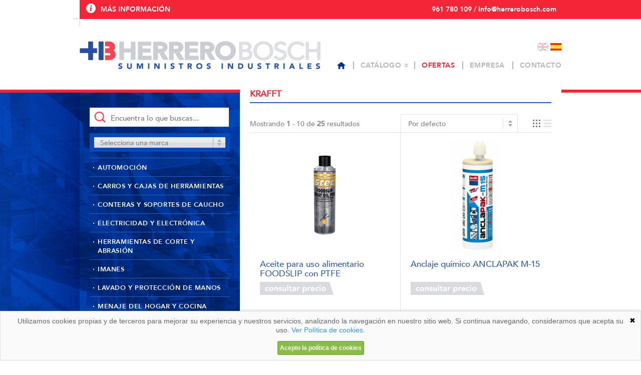

--- FILE ---
content_type: text/html; charset=UTF-8
request_url: https://www.herrerobosch.com/krafft-m-42.html
body_size: 21511
content:
<!DOCTYPE html PUBLIC "-//W3C//DTD XHTML 1.0 Strict//EN" "http://www.w3.org/TR/xhtml1/DTD/xhtml1-strict.dtd">
<html xmlns="http://www.w3.org/1999/xhtml" dir="ltr" lang="es-ES">
	<head><meta http-equiv="Content-Type" content="text/html; charset=UTF-8" />
<meta name="language" content="es" />
<title>Productos de Krafft</title>
<meta name="keywords" content="Productos de la marca Krafft, comprar productos Krafft baratos"/>
<meta name="description" content="Comprar, Krafft"/>
<link rel="canonical" href="https://www.herrerobosch.com/krafft-m-42.html" />
<link href="favicon.ico" type="image/x-icon" rel="icon" />
<link href="favicon.ico" type="image/x-icon" rel="shortcut icon" />
<link href="favicon.ico" type="image/x-icon" rel="apple-touch-icon" />
<base href="https://www.herrerobosch.com/" />
<link rel="stylesheet" href="//ajax.googleapis.com/ajax/libs/jqueryui/1.11.2/themes/smoothness/jquery-ui.min.css" />
<link rel="stylesheet" type="text/css" href="stylesheet.css?v=0.0.25"/><link rel="alternate" type="application/rss+xml" title="Herrero Bosch - RSS" href="rss.php?language=es" />
<link rel="alternate" type="application/rss+xml" title="Herrero Bosch - RSS" href="rss.php?language=en" />
</head>
	<body id="espanol" class="bg2">
		
	<div id="pre-cbcr" class="web-cnct-all pre-cbcr">
		<div class="web-cntd">
						<ul>
								<li class="pre-link information transition">
					<a href="https://www.herrerobosch.com/information.php">Más información</a>
				</li>
				<li>
					<a href="https://www.herrerobosch.com/contact_us.php" class="contact-us">961 780 109 / info@herrerobosch.com</a>
				</li>
			</ul>
		</div>
	</div>

	
	<div id="cbcr" class="web-cnct-all">
		<div class="web-cntd">
			<h1><a href="index.php" class="logo hovr2" title="Herrero Bosch">Herrero Bosch</a></h1>

			<div class="lnge">
				<a id="" class="es actv" href="https://www.herrerobosch.com/krafft-m-42.html?language=es">Español</a><a id="english" class="en" href="https://www.herrerobosch.com/krafft-m-42.html?language=en">English</a>			</div>
		</div>

		<!--<div class="web-extr top-rght"></div>-->
	</div>

	<div id="cbcr-menu" class="web-cntd-all transition">
	<ul id="menu-up" class="web-cntd menu-prnc">
		<li><a class="prnt" title="Contacto" href="https://www.herrerobosch.com/contact_us.php">Contacto</a></li>
		<li><a class="prnt" title="Empresa" href="https://www.herrerobosch.com/empresa.php">Empresa</a></li>
		<li  class="spcl"><a class="prnt" title="Ofertas" href="https://www.herrerobosch.com/specials.php">Ofertas</a></li>
		<li class="catg">
			<a class="prnt" title="Catálogo" href="https://www.herrerobosch.com/categories.php">Catálogo<span></span></a>

			<div class="cntd-cntd">
				<div class="cntd">
					<div class="bloq"><a class="flld" href="https://www.herrerobosch.com/automocin-c-345.html" title="Automoción">Automoción</a><a class="flld" href="https://www.herrerobosch.com/lavado-proteccin-manos-c-400.html" title="Lavado y protección de manos">Lavado y protección de manos</a><a class="flld" href="https://www.herrerobosch.com/electricidad-electrnica-c-460.html" title="Electricidad y Electrónica">Electricidad y Electrónica</a><a class="flld" href="https://www.herrerobosch.com/herramientas-corte-abrasin-c-233.html" title="Herramientas de corte y abrasión">Herramientas de corte y abrasión</a><a class="flld" href="https://www.herrerobosch.com/piezas-fundicin-c-38.html" title="Piezas de fundición">Piezas de fundición</a><a class="flld" href="https://www.herrerobosch.com/herramientas-perforacin-roscado-c-69.html" title="Herramientas de perforación y roscado">Herramientas de perforación y roscado</a><a class="flld" href="https://www.herrerobosch.com/elevacin-transporte-c-80.html" title="Elevación y transporte">Elevación y transporte</a><a class="flld" href="https://www.herrerobosch.com/pintura-marcadores-superficies-c-93.html" title="Pintura y marcadores de superficies">Pintura y marcadores de superficies</a><a class="flld" href="https://www.herrerobosch.com/cerrajera-c-101.html" title="Cerrajería">Cerrajería</a></div><div class="bloq"><a class="flld" href="https://www.herrerobosch.com/carros-cajas-herramientas-c-390.html" title="Carros y cajas de herramientas">Carros y cajas de herramientas</a><a class="flld" href="https://www.herrerobosch.com/imanes-c-406.html" title="Imanes">Imanes</a><a class="flld" href="https://www.herrerobosch.com/menaje-hogar-cocina-c-479.html" title="Menaje del hogar y cocina">Menaje del hogar y cocina</a><a class="flld" href="https://www.herrerobosch.com/tornillera-c-36.html" title="Tornillería">Tornillería</a><a class="flld" href="https://www.herrerobosch.com/herramientas-manuales-c-54.html" title="Herramientas manuales">Herramientas manuales</a><a class="flld" href="https://www.herrerobosch.com/anclajes-fijaciones-c-74.html" title="Anclajes y fijaciones">Anclajes y fijaciones</a><a class="flld" href="https://www.herrerobosch.com/adhesivos-selladores-c-89.html" title="Adhesivos y selladores">Adhesivos y selladores</a><a class="flld" href="https://www.herrerobosch.com/cintas-adhesivas-embalaje-c-94.html" title="Cintas adhesivas y de embalaje">Cintas adhesivas y de embalaje</a><a class="flld" href="https://www.herrerobosch.com/iluminacin-c-103.html" title="Iluminación">Iluminación</a></div><div class="bloq last"><a class="flld" href="https://www.herrerobosch.com/conteras-soportes-caucho-c-396.html" title="Conteras y soportes de caucho">Conteras y soportes de caucho</a><a class="flld" href="https://www.herrerobosch.com/seleccin-covid-c-414.html" title="Selección Covid-19">Selección Covid-19</a><a class="flld" href="https://www.herrerobosch.com/soldadura-c-482.html" title="Soldadura">Soldadura</a><a class="flld" href="https://www.herrerobosch.com/elementos-normalizados-para-industria-opac-c-32.html" title="Elementos normalizados para la industria (OPAC)">Elementos normalizados para la industria (OPAC)</a><a class="flld" href="https://www.herrerobosch.com/herramienta-neumtica-elctricas-batera-c-60.html" title="Herramienta neumática, eléctricas y batería">Herramienta neumática, eléctricas y batería</a><a class="flld" href="https://www.herrerobosch.com/herramientas-medicin-c-76.html" title="Herramientas de medición">Herramientas de medición</a><a class="flld" href="https://www.herrerobosch.com/grasas-lubricantes-lquidos-tcnicos-c-90.html" title="Grasas, lubricantes y líquidos técnicos">Grasas, lubricantes y líquidos técnicos</a><a class="flld" href="https://www.herrerobosch.com/proteccin-laboral-c-96.html" title="Protección laboral">Protección laboral</a></div>					<div class="clear"></div>
				</div>
			</div>
		</li>
		<li class="inic"><a class="prnt" title="Inicio" href="https://www.herrerobosch.com/index.php"></a></li>
	</ul>
</div>
	<div id="web" class="web-cntd-all">
		<div class="web-cntd">	<div class="web-izqd">
		<form name="search" action="https://www.herrerobosch.com/search.php" method="get" id="form-srch" class="serch" onsubmit="return  fnCheckAdvanceSearch(this);"><input type="hidden" name="description" value="1" /><input type="hidden" name="auto" value="1" /><input type="text" name="search"  placeholder="Encuentra lo que buscas..." class="text"id="search" /><input type="submit" value="" class="sbmt hovr2" /></form><form action="https://www.herrerobosch.com/manufacturers.php" method="get"><div class="combo"><select name="manufacturers_id" onChange="this.form.submit()"><option value="-1">Selecciona una marca</option><option value="141">3 Claveles</option><option value="17">3L Internacional</option><option value="11">3M</option><option value="192">ACHA</option><option value="169">Abinca</option><option value="127">Abus</option><option value="153">Acesa</option><option value="132">Aga</option><option value="170">Aixia</option><option value="120">AkzoNobel</option><option value="94">Alyco</option><option value="76">Amenabar</option><option value="173">Anian</option><option value="114">Ayerbe</option><option value="172">Babaria</option><option value="18">Bahco</option><option value="133">Baton</option><option value="186">Batterylight</option><option value="19">Bechem</option><option value="20">Bellota</option><option value="194">Bianditz</option><option value="201">Black+Decker</option><option value="140">Blickle</option><option value="73">Bondhus</option><option value="21">Bosch</option><option value="107">Bostik</option><option value="61">Bostitch</option><option value="22">Bralo</option><option value="189">Brecamp</option><option value="205">Brennenstuhl</option><option value="98">Brugarolas</option><option value="119">Bruguer</option><option value="199">CALIMA</option><option value="26">CRC</option><option value="24">Carolus</option><option value="115">Carrivan</option><option value="183">Cegasa</option><option value="80">Celesa</option><option value="74">Ceys</option><option value="134">Cisa</option><option value="25">Climax</option><option value="143">Cofra</option><option value="77">Colombus Mckinnon</option><option value="174">Cooper Dermo</option><option value="81">Damesa</option><option value="27">Delta Plus</option><option value="28">Dewalt</option><option value="29">Diadora Utility</option><option value="159">Dike</option><option value="129">Dorma</option><option value="96">Dow automotive systems</option><option value="125">Dryseal</option><option value="158">Dunlop</option><option value="148">Dupont Tychem</option><option value="105">E-1</option><option value="191">EDDING</option><option value="196">Eagle Safety</option><option value="202">Elten</option><option value="157">Expert</option><option value="138">FEIN</option><option value="135">Facom</option><option value="166">Far Tools</option><option value="200">Faraone</option><option value="30">Fegemu</option><option value="31">Fischer</option><option value="111">Fisco</option><option value="32">Fiskars</option><option value="103">Fuchs</option><option value="101">GPM</option><option value="33">Gedore</option><option value="83">Gesipa</option><option value="178">Goodyear</option><option value="72">Gorilla</option><option value="175">Grupo OX</option><option value="89">Gymcol</option><option value="118">Hailo</option><option value="124">Hammerite</option><option value="34">Heco</option><option value="108">Hellerman Tyton</option><option value="35">Henkel</option><option value="162">High Resistance</option><option value="36">Hikoki</option><option value="48">Holler</option><option value="181">IPC</option><option value="37">Ifam</option><option value="38">Imedio</option><option value="163">Impar</option><option value="126">Ind.quim.Cuadrado</option><option value="82">Index</option><option value="139">Irega</option><option value="39">Isaval</option><option value="40">Izar</option><option value="168">J&#039;hayber</option><option value="41">Juba</option><option value="131">Justor</option><option value="137">KARCHER</option><option value="95">Kapataz</option><option value="182">Kapital</option><option value="185">Karpa Tools</option><option value="176">Kliner Profesional</option><option value="43">Knipex</option><option value="42" SELECTED>Krafft</option><option value="165">Kress</option><option value="44">Krytox</option><option value="193">Kukko</option><option value="198">Lebon</option><option value="45">Led Lenser</option><option value="113">Limit</option><option value="46">Lince</option><option value="47">Loctite</option><option value="50">Makita</option><option value="116">Mannesmann</option><option value="144">Mapa</option><option value="51">Martor</option><option value="128">Master Lock</option><option value="109">Medid</option><option value="52">Metabo</option><option value="164">Metalworks</option><option value="188">Metrica</option><option value="53">Milwaukee</option><option value="112">Mitutoyo</option><option value="99">Molykote</option><option value="160">Montana Colors</option><option value="102">Motip</option><option value="179">Nebo</option><option value="149">Nettuno</option><option value="136">Nilfisk</option><option value="142">Olfa</option><option value="75">Opac</option><option value="49">Panter</option><option value="58">Pattex</option><option value="146">Pegaso</option><option value="104">Petronas</option><option value="154">Petrus</option><option value="207">Pezzol</option><option value="23">Pferd</option><option value="88">Plexus</option><option value="145">Polyco</option><option value="87">Poxilina</option><option value="86">Poxipol</option><option value="121">Procolor</option><option value="100">Profer</option><option value="167">Proxxon</option><option value="203">Puma Safety</option><option value="93">Quiadsa</option><option value="54">Quilosa</option><option value="190">Químicas TJ</option><option value="97">Rapid</option><option value="55">Rayt</option><option value="204">Reebok</option><option value="56">Robusta</option><option value="117">Rolser</option><option value="92">Rubson</option><option value="79">Ruko</option><option value="151">SAM</option><option value="195">Sanytol</option><option value="78">Sesa tools</option><option value="171">Shape</option><option value="70">Sico Met</option><option value="57">Sika</option><option value="84">Sikla</option><option value="91">Sista</option><option value="85">Soudal</option><option value="59">Sparco</option><option value="110">Stabila</option><option value="60">Stanley</option><option value="62">Starret</option><option value="63">Super Ego</option><option value="90">Tangit</option><option value="106">Tap Magic</option><option value="64">Tayg</option><option value="130">Telesco</option><option value="71">Teroson</option><option value="65">Tesa</option><option value="177">The Seven Cosmetics</option><option value="122">Titanlux</option><option value="66">Tractel</option><option value="180">True Utility</option><option value="10">Tyrolit</option><option value="67">U Power</option><option value="197">UVEX</option><option value="152">Unicair</option><option value="161">VIPER</option><option value="150">VIRUTEX</option><option value="147">VISPRO</option><option value="184">Varta</option><option value="68">WD-40</option><option value="187">Weicon</option><option value="69">Wera</option><option value="156">Wiha</option><option value="206">Wizarcs</option><option value="123">Xylazel</option><option value="155">Yaim</option></select><span class="slct-css">Selecciona una marca</span></div></form><ul class="box-catg">
	<li>
						<a class="prnt " href="https://www.herrerobosch.com/automocin-c-345.html" title="Automoción">Automoción</a><ul class="cntd"><li><div class="brd-rght"></div><a  href="https://www.herrerobosch.com/booster-c-345_354.html" title="Booster">Booster</a></li><li><div class="brd-rght"></div><a  href="https://www.herrerobosch.com/carros-express-c-345_346.html" title="CARROS EXPRESS">CARROS EXPRESS</a></li><li><div class="brd-rght"></div><a  href="https://www.herrerobosch.com/cargadores-batera-c-345_353.html" title="Cargadores de batería">Cargadores de batería</a></li><li><div class="brd-rght"></div><a  href="https://www.herrerobosch.com/carrocera-c-345_388.html" title="Carrocería">Carrocería</a></li><li><div class="brd-rght"></div><a  href="https://www.herrerobosch.com/controladores-polmetros-c-345_352.html" title="Controladores y polímetros">Controladores y polímetros</a></li><li><div class="brd-rght"></div><a  href="https://www.herrerobosch.com/elevacin-mvil-c-345_347.html" title="Elevación móvil">Elevación móvil</a></li><li><div class="brd-rght"></div><a  href="https://www.herrerobosch.com/frenos-c-345_355.html" title="Frenos">Frenos</a></li><li><div class="brd-rght"></div><a  href="https://www.herrerobosch.com/gras-taller-c-345_348.html" title="Grúas de taller">Grúas de taller</a></li><li><div class="brd-rght"></div><a  href="https://www.herrerobosch.com/herramientas-para-lunas-c-345_389.html" title="Herramientas para lunas">Herramientas para lunas</a></li><li><div class="brd-rght"></div><a  href="https://www.herrerobosch.com/llaves-filtro-c-345_351.html" title="Llaves de filtro">Llaves de filtro</a></li><li><div class="brd-rght"></div><a  href="https://www.herrerobosch.com/llaves-vaciado-c-345_350.html" title="Llaves de vaciado">Llaves de vaciado</a></li><li><div class="brd-rght"></div><a  href="https://www.herrerobosch.com/prensas-hidrulicas-c-345_349.html" title="Prensas hidráulicas">Prensas hidráulicas</a></li></ul></li><li>
						<a class="prnt " href="https://www.herrerobosch.com/carros-cajas-herramientas-c-390.html" title="Carros y cajas de herramientas">Carros y cajas de herramientas</a><ul class="cntd"><li><div class="brd-rght"></div><a  href="https://www.herrerobosch.com/cajas-herramientas-textil-c-390_410.html" title="Cajas de herramientas textil">Cajas de herramientas textil</a></li><li><div class="brd-rght"></div><a  href="https://www.herrerobosch.com/cajas-portaherramientas-c-390_392.html" title="Cajas portaherramientas">Cajas portaherramientas</a></li><li><div class="brd-rght"></div><a  href="https://www.herrerobosch.com/carros-portaherramientas-c-390_391.html" title="Carros portaherramientas">Carros portaherramientas</a></li></ul></li><li>
						<a class="prnt " href="https://www.herrerobosch.com/conteras-soportes-caucho-c-396.html" title="Conteras y soportes de caucho">Conteras y soportes de caucho</a><ul class="cntd"><li><div class="brd-rght"></div><a  href="https://www.herrerobosch.com/conteras-plstico-c-396_397.html" title="Conteras de plástico">Conteras de plástico</a></li><li><div class="brd-rght"></div><a  href="https://www.herrerobosch.com/soportes-caucho-c-396_398.html" title="Soportes de caucho">Soportes de caucho</a></li></ul></li><li>
						<a class="prnt " href="https://www.herrerobosch.com/electricidad-electrnica-c-460.html" title="Electricidad y Electrónica">Electricidad y Electrónica</a></li><li>
						<a class="prnt " href="https://www.herrerobosch.com/herramientas-corte-abrasin-c-233.html" title="Herramientas de corte y abrasión">Herramientas de corte y abrasión</a><ul class="cntd"><li><div class="brd-rght"></div><a  href="https://www.herrerobosch.com/cepillos-c-233_243.html" title="Cepillos con eje">Cepillos con eje</a></li><li><div class="brd-rght"></div><a  href="https://www.herrerobosch.com/discos-abrasivos-c-233_242.html" title="Discos abrasivos">Discos abrasivos</a></li><li><div class="brd-rght"></div><a  href="https://www.herrerobosch.com/discos-corte-c-233_234.html" title="Discos de corte">Discos de corte</a><ul><li><div class="brd-rght"></div><a  href="https://www.herrerobosch.com/discos-corte-para-madera-c-233_234_245.html" title="Discos de corte para madera">Discos de corte para madera</a></li><li><div class="brd-rght"></div><a  href="https://www.herrerobosch.com/discos-corte-para-materiales-construccin-c-233_234_237.html" title="Discos de corte para materiales de construcción">Discos de corte para materiales de construcción</a></li><li><div class="brd-rght"></div><a  href="https://www.herrerobosch.com/discos-corte-para-metales-c-233_234_236.html" title="Discos de corte para metales">Discos de corte para metales</a></li></ul></li><li><div class="brd-rght"></div><a  href="https://www.herrerobosch.com/discos-desbaste-c-233_238.html" title="Discos de desbaste">Discos de desbaste</a><ul><li><div class="brd-rght"></div><a  href="https://www.herrerobosch.com/discos-desbaste-para-materiales-construccin-c-233_238_240.html" title="Discos de desbaste para materiales de construcción">Discos de desbaste para materiales de construcción</a></li><li><div class="brd-rght"></div><a  href="https://www.herrerobosch.com/discos-desbaste-para-metal-c-233_238_239.html" title="Discos de desbaste para metal">Discos de desbaste para metal</a></li></ul></li><li><div class="brd-rght"></div><a  href="https://www.herrerobosch.com/discos-lminas-c-233_241.html" title="Discos de láminas">Discos de láminas</a></li><li><div class="brd-rght"></div><a  href="https://www.herrerobosch.com/lijas-banda-c-233_249.html" title="Lijas de banda">Lijas de banda</a></li><li><div class="brd-rght"></div><a  href="https://www.herrerobosch.com/muelas-abrasivas-c-233_246.html" title="Muelas abrasivas">Muelas abrasivas</a></li><li><div class="brd-rght"></div><a  href="https://www.herrerobosch.com/muelas-vstago-c-233_244.html" title="Muelas con vástago">Muelas con vástago</a></li><li><div class="brd-rght"></div><a  href="https://www.herrerobosch.com/rollos-lijado-mano-c-233_247.html" title="Rollos de lijado a mano">Rollos de lijado a mano</a></li></ul></li><li>
						<a class="prnt " href="https://www.herrerobosch.com/imanes-c-406.html" title="Imanes">Imanes</a><ul class="cntd"><li><div class="brd-rght"></div><a  href="https://www.herrerobosch.com/bases-magnticas-c-406_408.html" title="Bases magnéticas">Bases magnéticas</a></li><li><div class="brd-rght"></div><a  href="https://www.herrerobosch.com/cinta-magntica-c-406_409.html" title="Cinta magnética">Cinta magnética</a></li><li><div class="brd-rght"></div><a  href="https://www.herrerobosch.com/imanes-c-406_407.html" title="Imanes">Imanes</a></li></ul></li><li>
						<a class="prnt " href="https://www.herrerobosch.com/lavado-proteccin-manos-c-400.html" title="Lavado y protección de manos">Lavado y protección de manos</a></li><li>
						<a class="prnt " href="https://www.herrerobosch.com/menaje-hogar-cocina-c-479.html" title="Menaje del hogar y cocina">Menaje del hogar y cocina</a></li><li>
						<a class="prnt " href="https://www.herrerobosch.com/seleccin-covid-c-414.html" title="Selección Covid-19">Selección Covid-19</a></li><li>
						<a class="prnt " href="https://www.herrerobosch.com/soldadura-c-482.html" title="Soldadura">Soldadura</a></li><li>
						<a class="prnt " href="https://www.herrerobosch.com/tornillera-c-36.html" title="Tornillería">Tornillería</a><ul class="cntd"><li><div class="brd-rght"></div><a  href="https://www.herrerobosch.com/tornillera-nylon-c-36_109.html" title="Tornillería de nylon">Tornillería de nylon</a></li><li><div class="brd-rght"></div><a  href="https://www.herrerobosch.com/tornillos-c-36_39.html" title="Tornillos">Tornillos</a><ul><li><div class="brd-rght"></div><a  href="https://www.herrerobosch.com/tornillos-autoroscantes-c-36_39_108.html" title="Tornillos autoroscantes">Tornillos autoroscantes</a></li><li><div class="brd-rght"></div><a  href="https://www.herrerobosch.com/tornillos-autotaladrantes-c-36_39_107.html" title="Tornillos autotaladrantes">Tornillos autotaladrantes</a></li><li><div class="brd-rght"></div><a  href="https://www.herrerobosch.com/tornillos-especiales-c-36_39_110.html" title="Tornillos especiales">Tornillos especiales</a></li><li><div class="brd-rght"></div><a  href="https://www.herrerobosch.com/tornillos-hexagonales-c-36_39_104.html" title="Tornillos hexagonales">Tornillos hexagonales</a></li><li><div class="brd-rght"></div><a  href="https://www.herrerobosch.com/tornillos-huella-allen-c-36_39_105.html" title="Tornillos huella allen">Tornillos huella allen</a></li><li><div class="brd-rght"></div><a  href="https://www.herrerobosch.com/tornillos-rosca-metales-c-36_39_106.html" title="Tornillos rosca metales">Tornillos rosca metales</a></li></ul></li><li><div class="brd-rght"></div><a  href="https://www.herrerobosch.com/arandelas-c-36_40.html" title="Arandelas">Arandelas</a></li><li><div class="brd-rght"></div><a  href="https://www.herrerobosch.com/tuercas-c-36_41.html" title="Tuercas">Tuercas</a></li><li><div class="brd-rght"></div><a  href="https://www.herrerobosch.com/varillas-roscadas-c-36_42.html" title="Varillas roscadas">Varillas roscadas</a></li><li><div class="brd-rght"></div><a  href="https://www.herrerobosch.com/esprragos-roscados-c-36_43.html" title="Espárragos roscados">Espárragos roscados</a></li></ul></li><li>
						<a class="prnt " href="https://www.herrerobosch.com/elementos-normalizados-para-industria-opac-c-32.html" title="Elementos normalizados para la industria (OPAC)">Elementos normalizados para la industria (OPAC)</a><ul class="cntd"><li><div class="brd-rght"></div><a  href="https://www.herrerobosch.com/muelles-carga-c-32_115.html" title="Muelles carga">Muelles carga</a></li><li><div class="brd-rght"></div><a  href="https://www.herrerobosch.com/pasadores-c-32_116.html" title="Pasadores">Pasadores</a></li><li><div class="brd-rght"></div><a  href="https://www.herrerobosch.com/pies-niveladores-c-32_118.html" title="Pies niveladores">Pies niveladores</a><ul><li><div class="brd-rght"></div><a  href="https://www.herrerobosch.com/casquillos-roscados-c-32_118_119.html" title="Casquillos roscados">Casquillos roscados</a></li><li><div class="brd-rght"></div><a  href="https://www.herrerobosch.com/pies-niveladores-c-32_118_120.html" title="Pies niveladores">Pies niveladores</a></li></ul></li><li><div class="brd-rght"></div><a  href="https://www.herrerobosch.com/posicionadores-c-32_117.html" title="Posicionadores">Posicionadores</a><ul><li><div class="brd-rght"></div><a  href="https://www.herrerobosch.com/posicionadores-bola-c-32_117_122.html" title="Posicionadores de bola">Posicionadores de bola</a></li><li><div class="brd-rght"></div><a  href="https://www.herrerobosch.com/posicionadores-muelle-c-32_117_220.html" title="Posicionadores de muelle">Posicionadores de muelle</a></li><li><div class="brd-rght"></div><a  href="https://www.herrerobosch.com/posicionadores-palanca-c-32_117_221.html" title="Posicionadores de palanca">Posicionadores de palanca</a></li><li><div class="brd-rght"></div><a  href="https://www.herrerobosch.com/posicionadores-vstago-c-32_117_123.html" title="Posicionadores de vástago">Posicionadores de vástago</a></li><li><div class="brd-rght"></div><a  href="https://www.herrerobosch.com/posicionadores-desmontables-c-32_117_124.html" title="Posicionadores desmontables">Posicionadores desmontables</a></li><li><div class="brd-rght"></div><a  href="https://www.herrerobosch.com/posicionadores-retrctiles-c-32_117_121.html" title="Posicionadores retráctiles">Posicionadores retráctiles</a></li></ul></li><li><div class="brd-rght"></div><a  href="https://www.herrerobosch.com/bridas-rpidas-c-32_35.html" title="Bridas rápidas">Bridas rápidas</a><ul><li><div class="brd-rght"></div><a  href="https://www.herrerobosch.com/bridas-vari-c-32_35_223.html" title="Bridas Vari">Bridas Vari</a></li><li><div class="brd-rght"></div><a  href="https://www.herrerobosch.com/bridas-apriete-horizontal-c-32_35_131.html" title="Bridas de apriete horizontal">Bridas de apriete horizontal</a></li><li><div class="brd-rght"></div><a  href="https://www.herrerobosch.com/bridas-apriete-traccin-c-32_35_125.html" title="Bridas de apriete y tracción">Bridas de apriete y tracción</a></li><li><div class="brd-rght"></div><a  href="https://www.herrerobosch.com/bridas-brazo-horizontal-c-32_35_126.html" title="Bridas de brazo horizontal">Bridas de brazo horizontal</a></li><li><div class="brd-rght"></div><a  href="https://www.herrerobosch.com/bridas-brazo-vertical-c-32_35_127.html" title="Bridas de brazo vertical">Bridas de brazo vertical</a></li><li><div class="brd-rght"></div><a  href="https://www.herrerobosch.com/bridas-tirante-cierre-c-32_35_130.html" title="Bridas de tirante y cierre">Bridas de tirante y cierre</a></li><li><div class="brd-rght"></div><a  href="https://www.herrerobosch.com/bridas-neumticas-c-32_35_132.html" title="Bridas neumáticas">Bridas neumáticas</a></li><li><div class="brd-rght"></div><a  href="https://www.herrerobosch.com/equivalencias-otras-marcas-c-32_35_222.html" title="Equivalencias con otras marcas">Equivalencias con otras marcas</a></li><li><div class="brd-rght"></div><a  href="https://www.herrerobosch.com/pinzas-c-32_35_224.html" title="Pinzas">Pinzas</a></li></ul></li><li><div class="brd-rght"></div><a  href="https://www.herrerobosch.com/cncamos-giratorios-c-32_34.html" title="Cáncamos giratorios">Cáncamos giratorios</a></li><li><div class="brd-rght"></div><a  href="https://www.herrerobosch.com/casquillos-broca-c-32_48.html" title="Casquillos guía broca">Casquillos guía broca</a></li><li><div class="brd-rght"></div><a  href="https://www.herrerobosch.com/chavetas-c-32_49.html" title="Chavetas">Chavetas</a></li><li><div class="brd-rght"></div><a  href="https://www.herrerobosch.com/elementos-maniobra-c-32_50.html" title="Elementos de maniobra">Elementos de maniobra</a><ul><li><div class="brd-rght"></div><a  href="https://www.herrerobosch.com/asas-c-32_50_133.html" title="Asas">Asas</a></li><li><div class="brd-rght"></div><a  href="https://www.herrerobosch.com/empuaduras-c-32_50_135.html" title="Empuñaduras">Empuñaduras</a></li><li><div class="brd-rght"></div><a  href="https://www.herrerobosch.com/esferas-c-32_50_136.html" title="Esferas">Esferas</a></li><li><div class="brd-rght"></div><a  href="https://www.herrerobosch.com/mandos-c-32_50_137.html" title="Mandos">Mandos</a></li><li><div class="brd-rght"></div><a  href="https://www.herrerobosch.com/pomos-botones-c-32_50_134.html" title="Pomos y botones">Pomos y botones</a></li><li><div class="brd-rght"></div><a  href="https://www.herrerobosch.com/volantes-c-32_50_141.html" title="Volantes">Volantes</a></li></ul></li><li><div class="brd-rght"></div><a  href="https://www.herrerobosch.com/punzones-c-32_51.html" title="Punzones">Punzones</a></li></ul></li><li>
						<a class="prnt " href="https://www.herrerobosch.com/piezas-fundicin-c-38.html" title="Piezas de fundición">Piezas de fundición</a></li><li>
						<a class="prnt " href="https://www.herrerobosch.com/herramientas-manuales-c-54.html" title="Herramientas manuales">Herramientas manuales</a><ul class="cntd"><li><div class="brd-rght"></div><a  href="https://www.herrerobosch.com/composiciones-multiherramienta-c-54_465.html" title="Composiciones Multiherramienta">Composiciones Multiherramienta</a></li><li><div class="brd-rght"></div><a  href="https://www.herrerobosch.com/cutters-c-54_344.html" title="Cutters">Cutters</a></li><li><div class="brd-rght"></div><a  href="https://www.herrerobosch.com/extractores-rompetuercas-c-54_464.html" title="Extractores y Rompetuercas">Extractores y Rompetuercas</a></li><li><div class="brd-rght"></div><a  href="https://www.herrerobosch.com/grapadoras-c-54_404.html" title="Grapadoras">Grapadoras</a></li><li><div class="brd-rght"></div><a  href="https://www.herrerobosch.com/llaves-apriete-c-54_326.html" title="Llaves de apriete">Llaves de apriete</a><ul><li><div class="brd-rght"></div><a  href="https://www.herrerobosch.com/llaves-allen-torx-c-54_326_327.html" title="Llaves Allen y Torx">Llaves Allen y Torx</a></li><li><div class="brd-rght"></div><a  href="https://www.herrerobosch.com/llaves-combinadas-c-54_326_321.html" title="Llaves combinadas">Llaves combinadas</a></li><li><div class="brd-rght"></div><a  href="https://www.herrerobosch.com/llaves-combinadas-carraca-c-54_326_318.html" title="Llaves combinadas con carraca">Llaves combinadas con carraca</a></li><li><div class="brd-rght"></div><a  href="https://www.herrerobosch.com/llaves-estrella-acodada-c-54_326_320.html" title="Llaves de estrella acodada">Llaves de estrella acodada</a></li><li><div class="brd-rght"></div><a  href="https://www.herrerobosch.com/llaves-dinamomtricas-c-54_326_328.html" title="Llaves dinamométricas">Llaves dinamométricas</a></li><li><div class="brd-rght"></div><a  href="https://www.herrerobosch.com/llaves-fijas-planas-c-54_326_319.html" title="Llaves fijas planas">Llaves fijas planas</a></li><li><div class="brd-rght"></div><a  href="https://www.herrerobosch.com/llaves-ajustables-c-54_326_59.html" title="Llaves ajustables">Llaves ajustables</a></li></ul></li><li><div class="brd-rght"></div><a  href="https://www.herrerobosch.com/llaves-para-armarios-c-54_477.html" title="Llaves para armarios">Llaves para armarios</a></li><li><div class="brd-rght"></div><a  href="https://www.herrerobosch.com/martillos-mazas-c-54_341.html" title="Martillos y mazas">Martillos y mazas</a><ul><li><div class="brd-rght"></div><a  href="https://www.herrerobosch.com/martillos-c-54_341_342.html" title="Martillos">Martillos</a></li><li><div class="brd-rght"></div><a  href="https://www.herrerobosch.com/mazas-macetas-c-54_341_343.html" title="Mazas y macetas">Mazas y macetas</a></li></ul></li><li><div class="brd-rght"></div><a  href="https://www.herrerobosch.com/tijeras-c-54_337.html" title="Tijeras">Tijeras</a><ul><li><div class="brd-rght"></div><a  href="https://www.herrerobosch.com/tijeras-cortachapa-c-54_337_340.html" title="Tijeras cortachapa">Tijeras cortachapa</a></li><li><div class="brd-rght"></div><a  href="https://www.herrerobosch.com/tijeras-electricista-c-54_337_339.html" title="Tijeras de electricista">Tijeras de electricista</a></li><li><div class="brd-rght"></div><a  href="https://www.herrerobosch.com/tijeras-universales-c-54_337_338.html" title="Tijeras universales">Tijeras universales</a></li></ul></li><li><div class="brd-rght"></div><a  href="https://www.herrerobosch.com/alicates-tenazas-c-54_55.html" title="ALICATES Y TENAZAS">ALICATES Y TENAZAS</a><ul><li><div class="brd-rght"></div><a  href="https://www.herrerobosch.com/alicates-boca-plana-c-54_55_176.html" title="Alicates boca plana">Alicates boca plana</a></li><li><div class="brd-rght"></div><a  href="https://www.herrerobosch.com/alicates-boca-semirredondas-c-54_55_334.html" title="Alicates de boca semirredondas">Alicates de boca semirredondas</a></li><li><div class="brd-rght"></div><a  href="https://www.herrerobosch.com/alicates-corte-diagonal-c-54_55_333.html" title="Alicates de corte diagonal">Alicates de corte diagonal</a></li><li><div class="brd-rght"></div><a  href="https://www.herrerobosch.com/alicates-presin-c-54_55_329.html" title="Alicates de presión">Alicates de presión</a></li><li><div class="brd-rght"></div><a  href="https://www.herrerobosch.com/alicates-para-anillos-c-54_55_330.html" title="Alicates para anillos">Alicates para anillos</a></li><li><div class="brd-rght"></div><a  href="https://www.herrerobosch.com/alicates-pelacables-c-54_55_335.html" title="Alicates pelacables">Alicates pelacables</a></li><li><div class="brd-rght"></div><a  href="https://www.herrerobosch.com/alicates-perforadores-c-54_55_475.html" title="Alicates perforadores">Alicates perforadores</a></li><li><div class="brd-rght"></div><a  href="https://www.herrerobosch.com/alicates-universales-c-54_55_331.html" title="Alicates universales">Alicates universales</a></li><li><div class="brd-rght"></div><a  href="https://www.herrerobosch.com/cizallas-c-54_55_336.html" title="Cizallas">Cizallas</a></li><li><div class="brd-rght"></div><a  href="https://www.herrerobosch.com/tenazas-rusas-c-54_55_332.html" title="Tenazas rusas">Tenazas rusas</a></li></ul></li><li><div class="brd-rght"></div><a  href="https://www.herrerobosch.com/remachadoras-c-54_56.html" title="REMACHADORAS">REMACHADORAS</a></li><li><div class="brd-rght"></div><a  href="https://www.herrerobosch.com/destornilladores-c-54_57.html" title="Destornilladores">Destornilladores</a><ul><li><div class="brd-rght"></div><a  href="https://www.herrerobosch.com/bahco-c-54_57_301.html" title="Bahco">Bahco</a></li><li><div class="brd-rght"></div><a  href="https://www.herrerobosch.com/carolus-c-54_57_302.html" title="Carolus">Carolus</a></li><li><div class="brd-rght"></div><a  href="https://www.herrerobosch.com/expert-c-54_57_473.html" title="EXPERT">EXPERT</a></li><li><div class="brd-rght"></div><a  href="https://www.herrerobosch.com/facom-c-54_57_300.html" title="FACOM">FACOM</a></li><li><div class="brd-rght"></div><a  href="https://www.herrerobosch.com/juegos-destornilladores-c-54_57_303.html" title="Juegos de destornilladores">Juegos de destornilladores</a></li></ul></li><li><div class="brd-rght"></div><a  href="https://www.herrerobosch.com/llaves-vasos-accesorios-c-54_58.html" title="Llaves de vasos y accesorios">Llaves de vasos y accesorios</a><ul><li><div class="brd-rght"></div><a  href="https://www.herrerobosch.com/gama-c-54_58_306.html" title="Gama 1/2"">Gama 1/2"</a><ul><li><div class="brd-rght"></div><a  href="https://www.herrerobosch.com/acesa-c-54_58_306_403.html" title="Acesa">Acesa</a></li><li><div class="brd-rght"></div><a  href="https://www.herrerobosch.com/bahco-c-54_58_306_315.html" title="Bahco">Bahco</a></li><li><div class="brd-rght"></div><a  href="https://www.herrerobosch.com/carolus-c-54_58_306_316.html" title="Carolus">Carolus</a></li><li><div class="brd-rght"></div><a  href="https://www.herrerobosch.com/expert-c-54_58_306_471.html" title="EXPERT">EXPERT</a></li><li><div class="brd-rght"></div><a  href="https://www.herrerobosch.com/facom-c-54_58_306_314.html" title="FACOM">FACOM</a></li></ul></li><li><div class="brd-rght"></div><a  href="https://www.herrerobosch.com/gama-c-54_58_305.html" title="Gama 1/4"">Gama 1/4"</a><ul><li><div class="brd-rght"></div><a  href="https://www.herrerobosch.com/bahco-c-54_58_305_309.html" title="Bahco">Bahco</a></li><li><div class="brd-rght"></div><a  href="https://www.herrerobosch.com/carolus-c-54_58_305_310.html" title="Carolus">Carolus</a></li><li><div class="brd-rght"></div><a  href="https://www.herrerobosch.com/expert-c-54_58_305_469.html" title="EXPERT">EXPERT</a></li><li><div class="brd-rght"></div><a  href="https://www.herrerobosch.com/facom-c-54_58_305_304.html" title="FACOM">FACOM</a></li></ul></li><li><div class="brd-rght"></div><a  href="https://www.herrerobosch.com/gama-c-54_58_307.html" title="Gama 3/8"">Gama 3/8"</a><ul><li><div class="brd-rght"></div><a  href="https://www.herrerobosch.com/carolus-c-54_58_307_313.html" title="Carolus">Carolus</a></li><li><div class="brd-rght"></div><a  href="https://www.herrerobosch.com/expert-c-54_58_307_470.html" title="EXPERT">EXPERT</a></li><li><div class="brd-rght"></div><a  href="https://www.herrerobosch.com/facom-c-54_58_307_311.html" title="FACOM">FACOM</a></li></ul></li></ul></li></ul></li><li>
						<a class="prnt " href="https://www.herrerobosch.com/herramienta-neumtica-elctricas-batera-c-60.html" title="Herramienta neumática, eléctricas y batería">Herramienta neumática, eléctricas y batería</a><ul class="cntd"><li><div class="brd-rght"></div><a  href="https://www.herrerobosch.com/aspiradores-c-60_293.html" title="Aspiradores">Aspiradores</a><ul><li><div class="brd-rght"></div><a  href="https://www.herrerobosch.com/ipc-c-60_293_459.html" title="IPC">IPC</a></li><li><div class="brd-rght"></div><a  href="https://www.herrerobosch.com/makita-c-60_293_458.html" title="MAKITA">MAKITA</a></li><li><div class="brd-rght"></div><a  href="https://www.herrerobosch.com/nilfisk-c-60_293_294.html" title="Nilfisk">Nilfisk</a></li></ul></li><li><div class="brd-rght"></div><a  href="https://www.herrerobosch.com/bateras-accesorios-c-60_418.html" title="Baterías y Accesorios">Baterías y Accesorios</a><ul><li><div class="brd-rght"></div><a  href="https://www.herrerobosch.com/bosch-c-60_418_423.html" title="BOSCH">BOSCH</a></li><li><div class="brd-rght"></div><a  href="https://www.herrerobosch.com/bianditz-c-60_418_468.html" title="Bianditz">Bianditz</a></li><li><div class="brd-rght"></div><a  href="https://www.herrerobosch.com/dewalt-c-60_418_444.html" title="Dewalt">Dewalt</a></li><li><div class="brd-rght"></div><a  href="https://www.herrerobosch.com/expert-c-60_418_472.html" title="EXPERT">EXPERT</a></li><li><div class="brd-rght"></div><a  href="https://www.herrerobosch.com/makita-c-60_418_421.html" title="MAKITA">MAKITA</a></li><li><div class="brd-rght"></div><a  href="https://www.herrerobosch.com/metabo-c-60_418_428.html" title="METABO">METABO</a></li><li><div class="brd-rght"></div><a  href="https://www.herrerobosch.com/milwaukee-c-60_418_419.html" title="MILWAUKEE">MILWAUKEE</a></li></ul></li><li><div class="brd-rght"></div><a  href="https://www.herrerobosch.com/cizalla-elctrica-para-corte-chapa-c-60_429.html" title="Cizalla eléctrica para corte de chapa">Cizalla eléctrica para corte de chapa</a><ul><li><div class="brd-rght"></div><a  href="https://www.herrerobosch.com/metabo-c-60_429_430.html" title="METABO">METABO</a></li></ul></li><li><div class="brd-rght"></div><a  href="https://www.herrerobosch.com/compresores-c-60_317.html" title="Compresores">Compresores</a></li><li><div class="brd-rght"></div><a  href="https://www.herrerobosch.com/grapadoras-neumticas-c-60_455.html" title="Grapadoras Neumáticas">Grapadoras Neumáticas</a></li><li><div class="brd-rght"></div><a  href="https://www.herrerobosch.com/hidrolavadoras-c-60_422.html" title="Hidrolavadoras">Hidrolavadoras</a></li><li><div class="brd-rght"></div><a  href="https://www.herrerobosch.com/lijadoras-c-60_424.html" title="Lijadoras">Lijadoras</a><ul><li><div class="brd-rght"></div><a  href="https://www.herrerobosch.com/bosch-c-60_424_456.html" title="BOSCH">BOSCH</a></li><li><div class="brd-rght"></div><a  href="https://www.herrerobosch.com/metabo-c-60_424_425.html" title="METABO">METABO</a></li></ul></li><li><div class="brd-rght"></div><a  href="https://www.herrerobosch.com/multiherramienta-c-60_478.html" title="Multiherramienta">Multiherramienta</a></li><li><div class="brd-rght"></div><a  href="https://www.herrerobosch.com/pistolas-aire-caliente-c-60_291.html" title="Pistolas de aire caliente">Pistolas de aire caliente</a><ul><li><div class="brd-rght"></div><a  href="https://www.herrerobosch.com/metabo-c-60_291_292.html" title="METABO">METABO</a></li><li><div class="brd-rght"></div><a  href="https://www.herrerobosch.com/metalworks-c-60_291_420.html" title="METALWORKS">METALWORKS</a></li></ul></li><li><div class="brd-rght"></div><a  href="https://www.herrerobosch.com/pistolas-neumticas-c-60_431.html" title="Pistolas neumáticas">Pistolas neumáticas</a><ul><li><div class="brd-rght"></div><a  href="https://www.herrerobosch.com/abinca-c-60_431_449.html" title="Abinca">Abinca</a></li><li><div class="brd-rght"></div><a  href="https://www.herrerobosch.com/aixia-c-60_431_450.html" title="Aixia">Aixia</a></li><li><div class="brd-rght"></div><a  href="https://www.herrerobosch.com/facom-c-60_431_435.html" title="FACOM">FACOM</a></li><li><div class="brd-rght"></div><a  href="https://www.herrerobosch.com/metabo-c-60_431_432.html" title="Metabo">Metabo</a></li><li><div class="brd-rght"></div><a  href="https://www.herrerobosch.com/unicair-c-60_431_433.html" title="UNICAIR">UNICAIR</a></li><li><div class="brd-rght"></div><a  href="https://www.herrerobosch.com/yaim-c-60_431_434.html" title="YAIM">YAIM</a></li></ul></li><li><div class="brd-rght"></div><a  href="https://www.herrerobosch.com/pulidoras-angulares-c-60_426.html" title="Pulidoras Angulares">Pulidoras Angulares</a><ul><li><div class="brd-rght"></div><a  href="https://www.herrerobosch.com/metabo-c-60_426_427.html" title="METABO">METABO</a></li></ul></li><li><div class="brd-rght"></div><a  href="https://www.herrerobosch.com/sierras-circulares-c-60_466.html" title="Sierras Circulares">Sierras Circulares</a></li><li><div class="brd-rght"></div><a  href="https://www.herrerobosch.com/sierras-banda-c-60_415.html" title="Sierras de banda">Sierras de banda</a></li><li><div class="brd-rght"></div><a  href="https://www.herrerobosch.com/taladro-columna-c-60_446.html" title="Taladro de columna">Taladro de columna</a><ul><li><div class="brd-rght"></div><a  href="https://www.herrerobosch.com/tools-c-60_446_447.html" title="Far Tools">Far Tools</a></li></ul></li><li><div class="brd-rght"></div><a  href="https://www.herrerobosch.com/taladros-magnticos-c-60_297.html" title="Taladros magnéticos">Taladros magnéticos</a><ul><li><div class="brd-rght"></div><a  href="https://www.herrerobosch.com/metabo-c-60_297_298.html" title="METABO">METABO</a></li></ul></li><li><div class="brd-rght"></div><a  href="https://www.herrerobosch.com/amoladoras-c-60_61.html" title="Amoladoras">Amoladoras</a><ul><li><div class="brd-rght"></div><a  href="https://www.herrerobosch.com/bosch-c-60_61_251.html" title="Bosch">Bosch</a></li><li><div class="brd-rght"></div><a  href="https://www.herrerobosch.com/dewalt-c-60_61_255.html" title="Dewalt">Dewalt</a></li><li><div class="brd-rght"></div><a  href="https://www.herrerobosch.com/hikoki-c-60_61_253.html" title="Hikoki">Hikoki</a></li><li><div class="brd-rght"></div><a  href="https://www.herrerobosch.com/kress-c-60_61_438.html" title="Kress">Kress</a></li><li><div class="brd-rght"></div><a  href="https://www.herrerobosch.com/makita-c-60_61_254.html" title="Makita">Makita</a></li><li><div class="brd-rght"></div><a  href="https://www.herrerobosch.com/metabo-c-60_61_250.html" title="Metabo">Metabo</a></li></ul></li><li><div class="brd-rght"></div><a  href="https://www.herrerobosch.com/taladros-percutores-c-60_62.html" title="Taladros percutores">Taladros percutores</a><ul><li><div class="brd-rght"></div><a  href="https://www.herrerobosch.com/bosch-c-60_62_257.html" title="Bosch">Bosch</a></li><li><div class="brd-rght"></div><a  href="https://www.herrerobosch.com/dewalt-c-60_62_259.html" title="DEWALT">DEWALT</a></li><li><div class="brd-rght"></div><a  href="https://www.herrerobosch.com/hikoki-c-60_62_258.html" title="Hikoki">Hikoki</a></li><li><div class="brd-rght"></div><a  href="https://www.herrerobosch.com/kress-c-60_62_439.html" title="Kress">Kress</a></li><li><div class="brd-rght"></div><a  href="https://www.herrerobosch.com/metabo-c-60_62_256.html" title="METABO">METABO</a></li><li><div class="brd-rght"></div><a  href="https://www.herrerobosch.com/makita-c-60_62_260.html" title="Makita">Makita</a></li><li><div class="brd-rght"></div><a  href="https://www.herrerobosch.com/milwaukee-c-60_62_261.html" title="Milwaukee">Milwaukee</a></li></ul></li><li><div class="brd-rght"></div><a  href="https://www.herrerobosch.com/taladros-atornilladores-c-60_63.html" title="Taladros atornilladores">Taladros atornilladores</a><ul><li><div class="brd-rght"></div><a  href="https://www.herrerobosch.com/bosch-c-60_63_263.html" title="Bosch">Bosch</a></li><li><div class="brd-rght"></div><a  href="https://www.herrerobosch.com/dewalt-c-60_63_262.html" title="DEWALT">DEWALT</a></li><li><div class="brd-rght"></div><a  href="https://www.herrerobosch.com/hikoki-c-60_63_272.html" title="Hikoki">Hikoki</a></li><li><div class="brd-rght"></div><a  href="https://www.herrerobosch.com/kress-c-60_63_440.html" title="Kress">Kress</a></li><li><div class="brd-rght"></div><a  href="https://www.herrerobosch.com/metabo-c-60_63_281.html" title="METABO">METABO</a></li><li><div class="brd-rght"></div><a  href="https://www.herrerobosch.com/milwaukee-c-60_63_417.html" title="MILWAUKEE">MILWAUKEE</a></li><li><div class="brd-rght"></div><a  href="https://www.herrerobosch.com/makita-c-60_63_264.html" title="Makita">Makita</a></li><li><div class="brd-rght"></div><a  href="https://www.herrerobosch.com/yaim-c-60_63_457.html" title="YAIM">YAIM</a></li></ul></li><li><div class="brd-rght"></div><a  href="https://www.herrerobosch.com/martillos-perforadores-c-60_65.html" title="Martillos perforadores">Martillos perforadores</a><ul><li><div class="brd-rght"></div><a  href="https://www.herrerobosch.com/bosch-c-60_65_275.html" title="Bosch">Bosch</a></li><li><div class="brd-rght"></div><a  href="https://www.herrerobosch.com/dewalt-c-60_65_274.html" title="DEWALT">DEWALT</a></li><li><div class="brd-rght"></div><a  href="https://www.herrerobosch.com/hikoki-c-60_65_271.html" title="Hikoki">Hikoki</a></li><li><div class="brd-rght"></div><a  href="https://www.herrerobosch.com/kress-c-60_65_441.html" title="Kress">Kress</a></li><li><div class="brd-rght"></div><a  href="https://www.herrerobosch.com/metabo-c-60_65_270.html" title="METABO">METABO</a></li><li><div class="brd-rght"></div><a  href="https://www.herrerobosch.com/makita-c-60_65_276.html" title="Makita">Makita</a></li><li><div class="brd-rght"></div><a  href="https://www.herrerobosch.com/milwaukee-c-60_65_273.html" title="Milwaukee">Milwaukee</a></li></ul></li><li><div class="brd-rght"></div><a  href="https://www.herrerobosch.com/sierras-calar-c-60_66.html" title="Sierras de calar">Sierras de calar</a><ul><li><div class="brd-rght"></div><a  href="https://www.herrerobosch.com/bosch-c-60_66_287.html" title="Bosch">Bosch</a></li><li><div class="brd-rght"></div><a  href="https://www.herrerobosch.com/metabo-c-60_66_289.html" title="METABO">METABO</a></li><li><div class="brd-rght"></div><a  href="https://www.herrerobosch.com/makita-c-60_66_288.html" title="Makita">Makita</a></li></ul></li><li><div class="brd-rght"></div><a  href="https://www.herrerobosch.com/sierras-sable-c-60_67.html" title="Sierras de sable">Sierras de sable</a><ul><li><div class="brd-rght"></div><a  href="https://www.herrerobosch.com/dewalt-c-60_67_277.html" title="DEWALT">DEWALT</a></li><li><div class="brd-rght"></div><a  href="https://www.herrerobosch.com/metabo-c-60_67_278.html" title="METABO">METABO</a></li><li><div class="brd-rght"></div><a  href="https://www.herrerobosch.com/makita-c-60_67_280.html" title="Makita">Makita</a></li></ul></li><li><div class="brd-rght"></div><a  href="https://www.herrerobosch.com/atornilladores-impacto-c-60_68.html" title="Atornilladores de impacto">Atornilladores de impacto</a><ul><li><div class="brd-rght"></div><a  href="https://www.herrerobosch.com/dewalt-c-60_68_448.html" title="Dewalt">Dewalt</a></li><li><div class="brd-rght"></div><a  href="https://www.herrerobosch.com/facom-c-60_68_286.html" title="FACOM">FACOM</a></li><li><div class="brd-rght"></div><a  href="https://www.herrerobosch.com/hikoki-c-60_68_282.html" title="Hikoki">Hikoki</a></li><li><div class="brd-rght"></div><a  href="https://www.herrerobosch.com/kress-c-60_68_442.html" title="Kress">Kress</a></li><li><div class="brd-rght"></div><a  href="https://www.herrerobosch.com/metabo-c-60_68_283.html" title="METABO">METABO</a></li><li><div class="brd-rght"></div><a  href="https://www.herrerobosch.com/makita-c-60_68_285.html" title="Makita">Makita</a></li><li><div class="brd-rght"></div><a  href="https://www.herrerobosch.com/milwaukee-c-60_68_284.html" title="Milwaukee">Milwaukee</a></li><li><div class="brd-rght"></div><a  href="https://www.herrerobosch.com/unicair-c-60_68_402.html" title="UNICAIR">UNICAIR</a></li><li><div class="brd-rght"></div><a  href="https://www.herrerobosch.com/yaim-c-60_68_436.html" title="YAIM">YAIM</a></li></ul></li></ul></li><li>
						<a class="prnt " href="https://www.herrerobosch.com/herramientas-perforacin-roscado-c-69.html" title="Herramientas de perforación y roscado">Herramientas de perforación y roscado</a><ul class="cntd"><li><div class="brd-rght"></div><a  href="https://www.herrerobosch.com/escariadores-c-69_174.html" title="Escariadores">Escariadores</a></li><li><div class="brd-rght"></div><a  href="https://www.herrerobosch.com/fresas-mango-cilndrico-c-69_175.html" title="Fresas con mango cilíndrico">Fresas con mango cilíndrico</a></li><li><div class="brd-rght"></div><a  href="https://www.herrerobosch.com/fresas-rotativas-metal-duro-c-69_146.html" title="Fresas rotativas de metal duro">Fresas rotativas de metal duro</a></li><li><div class="brd-rght"></div><a  href="https://www.herrerobosch.com/perforadores-chapa-c-69_173.html" title="Perforadores de chapa">Perforadores de chapa</a></li><li><div class="brd-rght"></div><a  href="https://www.herrerobosch.com/avellanadores-c-69_70.html" title="Avellanadores">Avellanadores</a></li><li><div class="brd-rght"></div><a  href="https://www.herrerobosch.com/brocas-c-69_71.html" title="BROCAS">BROCAS</a><ul><li><div class="brd-rght"></div><a  href="https://www.herrerobosch.com/afilador-brocas-c-69_71_445.html" title="Afilador de Brocas">Afilador de Brocas</a></li><li><div class="brd-rght"></div><a  href="https://www.herrerobosch.com/construccin-c-69_71_138.html" title="CONSTRUCCIÓN">CONSTRUCCIÓN</a></li><li><div class="brd-rght"></div><a  href="https://www.herrerobosch.com/madera-c-69_71_140.html" title="MADERA">MADERA</a></li><li><div class="brd-rght"></div><a  href="https://www.herrerobosch.com/metal-c-69_71_139.html" title="METAL">METAL</a></li></ul></li><li><div class="brd-rght"></div><a  href="https://www.herrerobosch.com/coronas-c-69_72.html" title="CORONAS">CORONAS</a></li><li><div class="brd-rght"></div><a  href="https://www.herrerobosch.com/machos-cojinetes-c-69_73.html" title="Machos y cojinetes">Machos y cojinetes</a><ul><li><div class="brd-rght"></div><a  href="https://www.herrerobosch.com/cojinetes-circulares-c-69_73_145.html" title="Cojinetes circulares">Cojinetes circulares</a></li><li><div class="brd-rght"></div><a  href="https://www.herrerobosch.com/cojinetes-hexagonales-c-69_73_144.html" title="Cojinetes hexagonales">Cojinetes hexagonales</a></li><li><div class="brd-rght"></div><a  href="https://www.herrerobosch.com/machos-mano-c-69_73_142.html" title="Machos mano">Machos mano</a></li><li><div class="brd-rght"></div><a  href="https://www.herrerobosch.com/machos-mquina-c-69_73_143.html" title="Machos máquina">Machos máquina</a><ul><li><div class="brd-rght"></div><a  href="https://www.herrerobosch.com/machos-mquina-c-69_73_143_149.html" title="Machos máquina">Machos máquina</a><ul><li><div class="brd-rght"></div><a  href="https://www.herrerobosch.com/mtrica-rosca-c-69_73_143_149_153.html" title="Métrica ISO-rosca DIN 13">Métrica ISO-rosca DIN 13</a></li><li><div class="brd-rght"></div><a  href="https://www.herrerobosch.com/mtrica-rosca-extra-largos-c-69_73_143_149_154.html" title="Métrica ISO-rosca DIN 13 EXTRA-LARGOS">Métrica ISO-rosca DIN 13 EXTRA-LARGOS</a></li><li><div class="brd-rght"></div><a  href="https://www.herrerobosch.com/mtrica-rosca-sobredimensionados-c-69_73_143_149_155.html" title="Métrica ISO-rosca DIN 13 SOBREDIMENSIONADOS">Métrica ISO-rosca DIN 13 SOBREDIMENSIONADOS</a></li><li><div class="brd-rght"></div><a  href="https://www.herrerobosch.com/mtrica-fina-rosca-c-69_73_143_149_156.html" title="Métrica fina ISO-rosca DIN 13">Métrica fina ISO-rosca DIN 13</a></li><li><div class="brd-rght"></div><a  href="https://www.herrerobosch.com/rosca-gasbsp-c-69_73_143_149_163.html" title="Rosca gas(BSP) DIN ISO 228">Rosca gas(BSP) DIN ISO 228</a></li><li><div class="brd-rght"></div><a  href="https://www.herrerobosch.com/rosca-inglesa-para-tubo-conocidad-c-69_73_143_149_164.html" title="Rosca inglesa para tubo conocidad 1:16">Rosca inglesa para tubo conocidad 1:16</a></li><li><div class="brd-rght"></div><a  href="https://www.herrerobosch.com/rosca-unificada-ansi-c-69_73_143_149_162.html" title="Rosca unificada ANSI B 1.1">Rosca unificada ANSI B 1.1</a></li><li><div class="brd-rght"></div><a  href="https://www.herrerobosch.com/rosca-fina-unificada-ansi-c-69_73_143_149_160.html" title="UN Rosca fina unificada ANSI B 1.1">UN Rosca fina unificada ANSI B 1.1</a></li><li><div class="brd-rght"></div><a  href="https://www.herrerobosch.com/rosca-gruesa-unificada-ansi-c-69_73_143_149_158.html" title="UNC Rosca gruesa unificada ANSI B 1.1">UNC Rosca gruesa unificada ANSI B 1.1</a></li><li><div class="brd-rght"></div><a  href="https://www.herrerobosch.com/unef-rosca-extra-fina-unificada-ansi-c-69_73_143_149_161.html" title="UNEF Rosca extra fina unificada ANSI B 1.1">UNEF Rosca extra fina unificada ANSI B 1.1</a></li><li><div class="brd-rght"></div><a  href="https://www.herrerobosch.com/rosca-fina-unificada-ansi-c-69_73_143_149_159.html" title="UNF Rosca fina unificada ANSI B 1.1">UNF Rosca fina unificada ANSI B 1.1</a></li><li><div class="brd-rght"></div><a  href="https://www.herrerobosch.com/whitworth-c-69_73_143_149_157.html" title="Whitworth BS 84">Whitworth BS 84</a></li></ul></li><li><div class="brd-rght"></div><a  href="https://www.herrerobosch.com/machos-mquina-banda-c-69_73_143_150.html" title="Machos máquina banda">Machos máquina banda</a><ul><li><div class="brd-rght"></div><a  href="https://www.herrerobosch.com/banda-blanca-c-69_73_143_150_171.html" title="Banda blanca">Banda blanca</a></li><li><div class="brd-rght"></div><a  href="https://www.herrerobosch.com/banda-roja-c-69_73_143_150_172.html" title="Banda roja">Banda roja</a></li><li><div class="brd-rght"></div><a  href="https://www.herrerobosch.com/banda-verde-c-69_73_143_150_169.html" title="Banda verde">Banda verde</a></li></ul></li><li><div class="brd-rght"></div><a  href="https://www.herrerobosch.com/machos-mquina-combinados-c-69_73_143_148.html" title="Machos máquina combinados">Machos máquina combinados</a></li><li><div class="brd-rght"></div><a  href="https://www.herrerobosch.com/machos-mquina-cortos-c-69_73_143_147.html" title="Machos máquina cortos">Machos máquina cortos</a></li><li><div class="brd-rght"></div><a  href="https://www.herrerobosch.com/machos-mquina-laminacin-c-69_73_143_151.html" title="Machos máquina por laminación">Machos máquina por laminación</a></li><li><div class="brd-rght"></div><a  href="https://www.herrerobosch.com/machos-mquina-rosca-izquierdas-c-69_73_143_165.html" title="Machos máquina rosca izquierdas">Machos máquina rosca izquierdas</a><ul><li><div class="brd-rght"></div><a  href="https://www.herrerobosch.com/mtrica-rosca-c-69_73_143_165_166.html" title="Métrica ISO-rosca DIN 13">Métrica ISO-rosca DIN 13</a></li><li><div class="brd-rght"></div><a  href="https://www.herrerobosch.com/mtrica-fina-rosca-c-69_73_143_165_167.html" title="Métrica fina ISO-rosca DIN 13">Métrica fina ISO-rosca DIN 13</a></li><li><div class="brd-rght"></div><a  href="https://www.herrerobosch.com/rosca-gasbsp-c-69_73_143_165_168.html" title="Rosca gas(BSP) DIN ISO 228">Rosca gas(BSP) DIN ISO 228</a></li></ul></li><li><div class="brd-rght"></div><a  href="https://www.herrerobosch.com/machos-tuerqueros-c-69_73_143_152.html" title="Machos tuerqueros">Machos tuerqueros</a></li></ul></li></ul></li></ul></li><li>
						<a class="prnt " href="https://www.herrerobosch.com/anclajes-fijaciones-c-74.html" title="Anclajes y fijaciones">Anclajes y fijaciones</a><ul class="cntd"><li><div class="brd-rght"></div><a  href="https://www.herrerobosch.com/abrazaderas-metlicas-c-74_177.html" title="Abrazaderas metálicas">Abrazaderas metálicas</a></li><li><div class="brd-rght"></div><a  href="https://www.herrerobosch.com/anclajes-metlicos-c-74_178.html" title="Anclajes metálicos">Anclajes metálicos</a></li><li><div class="brd-rght"></div><a  href="https://www.herrerobosch.com/anclajes-qumicos-c-74_182.html" title="Anclajes químicos">Anclajes químicos</a></li><li><div class="brd-rght"></div><a  href="https://www.herrerobosch.com/pistola-para-fijaciones-plvora-c-74_437.html" title="Pistola para fijaciones a pólvora">Pistola para fijaciones a pólvora</a></li><li><div class="brd-rght"></div><a  href="https://www.herrerobosch.com/remaches-c-74_179.html" title="Remaches">Remaches</a></li><li><div class="brd-rght"></div><a  href="https://www.herrerobosch.com/sistemas-fijacin-rpida-viga-c-74_181.html" title="Sistemas de fijación rápida en viga">Sistemas de fijación rápida en viga</a></li><li><div class="brd-rght"></div><a  href="https://www.herrerobosch.com/tuercas-remachables-c-74_180.html" title="Tuercas remachables">Tuercas remachables</a></li><li><div class="brd-rght"></div><a  href="https://www.herrerobosch.com/abrazaderas-plstico-c-74_75.html" title="Abrazaderas de plástico">Abrazaderas de plástico</a></li></ul></li><li>
						<a class="prnt " href="https://www.herrerobosch.com/herramientas-medicin-c-76.html" title="Herramientas de medición">Herramientas de medición</a><ul class="cntd"><li><div class="brd-rght"></div><a  href="https://www.herrerobosch.com/cintas-mtricas-c-76_209.html" title="Cintas métricas">Cintas métricas</a></li><li><div class="brd-rght"></div><a  href="https://www.herrerobosch.com/niveles-medidores-lser-c-76_210.html" title="Niveles y medidores láser">Niveles y medidores láser</a></li><li><div class="brd-rght"></div><a  href="https://www.herrerobosch.com/reglas-escuadras-c-76_207.html" title="Reglas y escuadras">Reglas y escuadras</a></li><li><div class="brd-rght"></div><a  href="https://www.herrerobosch.com/flexmetros-c-76_77.html" title="Flexómetros">Flexómetros</a></li><li><div class="brd-rght"></div><a  href="https://www.herrerobosch.com/calibres-c-76_78.html" title="Calibres">Calibres</a></li><li><div class="brd-rght"></div><a  href="https://www.herrerobosch.com/niveles-c-76_79.html" title="Niveles">Niveles</a></li></ul></li><li>
						<a class="prnt " href="https://www.herrerobosch.com/elevacin-transporte-c-80.html" title="Elevación y transporte">Elevación y transporte</a><ul class="cntd"><li><div class="brd-rght"></div><a  href="https://www.herrerobosch.com/cncamos-elevacin-c-80_225.html" title="Cáncamos de elevación">Cáncamos de elevación</a></li><li><div class="brd-rght"></div><a  href="https://www.herrerobosch.com/equipos-elevacin-c-80_212.html" title="Equipos de elevación">Equipos de elevación</a></li><li><div class="brd-rght"></div><a  href="https://www.herrerobosch.com/carretillas-c-80_81.html" title="Carretillas">Carretillas</a></li><li><div class="brd-rght"></div><a  href="https://www.herrerobosch.com/transpaletas-c-80_82.html" title="Transpaletas">Transpaletas</a></li><li><div class="brd-rght"></div><a  href="https://www.herrerobosch.com/gatos-hidrulicos-c-80_83.html" title="Gatos hidráulicos">Gatos hidráulicos</a></li><li><div class="brd-rght"></div><a  href="https://www.herrerobosch.com/eslingas-c-80_84.html" title="Eslingas">Eslingas</a></li><li><div class="brd-rght"></div><a  href="https://www.herrerobosch.com/escaleras-c-80_85.html" title="Escaleras">Escaleras</a></li></ul></li><li>
						<a class="prnt " href="https://www.herrerobosch.com/adhesivos-selladores-c-89.html" title="Adhesivos y selladores">Adhesivos y selladores</a><ul class="cntd"><li><div class="brd-rght"></div><a  href="https://www.herrerobosch.com/adhesivo-montaje-c-89_197.html" title="Adhesivo de montaje">Adhesivo de montaje</a></li><li><div class="brd-rght"></div><a  href="https://www.herrerobosch.com/adhesivos-anaerbicos-c-89_187.html" title="Adhesivos anaeróbicos">Adhesivos anaeróbicos</a><ul><li><div class="brd-rght"></div><a  href="https://www.herrerobosch.com/fijacin-roscas-c-89_187_190.html" title="Fijación de roscas">Fijación de roscas</a></li><li><div class="brd-rght"></div><a  href="https://www.herrerobosch.com/formadores-juntas-c-89_187_188.html" title="Formadores de juntas">Formadores de juntas</a></li><li><div class="brd-rght"></div><a  href="https://www.herrerobosch.com/retenedores-c-89_187_189.html" title="Retenedores">Retenedores</a></li><li><div class="brd-rght"></div><a  href="https://www.herrerobosch.com/sellado-roscas-tuberas-c-89_187_191.html" title="Sellado de roscas y tuberías">Sellado de roscas y tuberías</a></li></ul></li><li><div class="brd-rght"></div><a  href="https://www.herrerobosch.com/adhesivos-contacto-c-89_185.html" title="Adhesivos de contacto">Adhesivos de contacto</a></li><li><div class="brd-rght"></div><a  href="https://www.herrerobosch.com/adhesivos-componentes-c-89_184.html" title="Adhesivos de dos componentes">Adhesivos de dos componentes</a></li><li><div class="brd-rght"></div><a  href="https://www.herrerobosch.com/adhesivos-spray-c-89_194.html" title="Adhesivos en spray">Adhesivos en spray</a></li><li><div class="brd-rght"></div><a  href="https://www.herrerobosch.com/adhesivos-instantneos-cianocrilato-c-89_186.html" title="Adhesivos instantáneos cianocrilato">Adhesivos instantáneos cianocrilato</a></li><li><div class="brd-rght"></div><a  href="https://www.herrerobosch.com/adhesivos-selladores-industriales-c-89_193.html" title="Adhesivos y selladores industriales y PVC">Adhesivos y selladores industriales y PVC</a></li><li><div class="brd-rght"></div><a  href="https://www.herrerobosch.com/cola-blanca-c-89_183.html" title="Cola blanca">Cola blanca</a></li><li><div class="brd-rght"></div><a  href="https://www.herrerobosch.com/espumas-poliuretano-c-89_198.html" title="Espumas de poliuretano">Espumas de poliuretano</a></li><li><div class="brd-rght"></div><a  href="https://www.herrerobosch.com/masillas-c-89_205.html" title="Masillas">Masillas</a></li><li><div class="brd-rght"></div><a  href="https://www.herrerobosch.com/selladores-poliuretano-c-89_195.html" title="Selladores de poliuretano">Selladores de poliuretano</a></li><li><div class="brd-rght"></div><a  href="https://www.herrerobosch.com/siliconas-c-89_196.html" title="Siliconas">Siliconas</a></li><li><div class="brd-rght"></div><a  href="https://www.herrerobosch.com/termofusibles-c-89_199.html" title="Termofusibles">Termofusibles</a></li></ul></li><li>
						<a class="prnt " href="https://www.herrerobosch.com/grasas-lubricantes-lquidos-tcnicos-c-90.html" title="Grasas, lubricantes y líquidos técnicos">Grasas, lubricantes y líquidos técnicos</a><ul class="cntd"><li><div class="brd-rght"></div><a  href="https://www.herrerobosch.com/grasa-spray-c-90_201.html" title="Grasa en spray">Grasa en spray</a></li><li><div class="brd-rght"></div><a  href="https://www.herrerobosch.com/grasas-industriales-c-90_202.html" title="Grasas industriales">Grasas industriales</a></li><li><div class="brd-rght"></div><a  href="https://www.herrerobosch.com/limpieza-preparacin-superficies-c-90_192.html" title="Limpieza y preparación de superficies">Limpieza y preparación de superficies</a></li><li><div class="brd-rght"></div><a  href="https://www.herrerobosch.com/lubricantes-spray-c-90_200.html" title="Lubricantes en spray">Lubricantes en spray</a></li><li><div class="brd-rght"></div><a  href="https://www.herrerobosch.com/lubricantes-industriales-c-90_206.html" title="Lubricantes industriales">Lubricantes industriales</a></li></ul></li><li>
						<a class="prnt " href="https://www.herrerobosch.com/pintura-marcadores-superficies-c-93.html" title="Pintura y marcadores de superficies">Pintura y marcadores de superficies</a><ul class="cntd"><li><div class="brd-rght"></div><a  href="https://www.herrerobosch.com/barnices-c-93_214.html" title="Barnices">Barnices</a></li><li><div class="brd-rght"></div><a  href="https://www.herrerobosch.com/brochas-pinceles-c-93_216.html" title="Brochas y pinceles">Brochas y pinceles</a></li><li><div class="brd-rght"></div><a  href="https://www.herrerobosch.com/disolventes-c-93_215.html" title="Disolventes">Disolventes</a></li><li><div class="brd-rght"></div><a  href="https://www.herrerobosch.com/pintura-spray-c-93_461.html" title="Pintura en spray">Pintura en spray</a></li><li><div class="brd-rght"></div><a  href="https://www.herrerobosch.com/pinturas-c-93_213.html" title="Pinturas">Pinturas</a></li><li><div class="brd-rght"></div><a  href="https://www.herrerobosch.com/rotuladores-marcadores-c-93_462.html" title="Rotuladores y Marcadores">Rotuladores y Marcadores</a></li></ul></li><li>
						<a class="prnt " href="https://www.herrerobosch.com/cintas-adhesivas-embalaje-c-94.html" title="Cintas adhesivas y de embalaje">Cintas adhesivas y de embalaje</a><ul class="cntd"><li><div class="brd-rght"></div><a  href="https://www.herrerobosch.com/cintas-antideslizantes-c-94_394.html" title="Cintas antideslizantes">Cintas antideslizantes</a></li><li><div class="brd-rght"></div><a  href="https://www.herrerobosch.com/cintas-doble-cara-c-94_387.html" title="Cintas de doble cara">Cintas de doble cara</a></li><li><div class="brd-rght"></div><a  href="https://www.herrerobosch.com/cintas-sealizacin-seguridad-c-94_384.html" title="Cintas de señalización y seguridad">Cintas de señalización y seguridad</a></li><li><div class="brd-rght"></div><a  href="https://www.herrerobosch.com/cintas-tejido-c-94_386.html" title="Cintas de tejido">Cintas de tejido</a></li><li><div class="brd-rght"></div><a  href="https://www.herrerobosch.com/productos-para-embalaje-c-94_385.html" title="Productos para embalaje">Productos para embalaje</a></li></ul></li><li>
						<a class="prnt " href="https://www.herrerobosch.com/proteccin-laboral-c-96.html" title="Protección laboral">Protección laboral</a><ul class="cntd"><li><div class="brd-rght"></div><a  href="https://www.herrerobosch.com/calzado-seguridad-c-96_128.html" title="Calzado de seguridad">Calzado de seguridad</a></li><li><div class="brd-rght"></div><a  href="https://www.herrerobosch.com/gafas-proteccin-c-96_357.html" title="Gafas de protección">Gafas de protección</a><ul><li><div class="brd-rght"></div><a  href="https://www.herrerobosch.com/3m-c-96_357_371.html" title="3M">3M</a></li><li><div class="brd-rght"></div><a  href="https://www.herrerobosch.com/delta-plus-c-96_357_372.html" title="DELTA PLUS">DELTA PLUS</a></li><li><div class="brd-rght"></div><a  href="https://www.herrerobosch.com/eagle-safety-c-96_357_474.html" title="Eagle Safety">Eagle Safety</a></li><li><div class="brd-rght"></div><a  href="https://www.herrerobosch.com/pegaso-c-96_357_370.html" title="Pegaso">Pegaso</a></li><li><div class="brd-rght"></div><a  href="https://www.herrerobosch.com/uvex-c-96_357_480.html" title="UVEX">UVEX</a></li></ul></li><li><div class="brd-rght"></div><a  href="https://www.herrerobosch.com/guantes-c-96_356.html" title="Guantes">Guantes</a><ul><li><div class="brd-rght"></div><a  href="https://www.herrerobosch.com/guantes-anticorte-c-96_356_367.html" title="Guantes anticorte">Guantes anticorte</a></li><li><div class="brd-rght"></div><a  href="https://www.herrerobosch.com/guantes-desechables-c-96_356_365.html" title="Guantes desechables">Guantes desechables</a></li><li><div class="brd-rght"></div><a  href="https://www.herrerobosch.com/guantes-mecnicos-c-96_356_366.html" title="Guantes mecánicos">Guantes mecánicos</a></li><li><div class="brd-rght"></div><a  href="https://www.herrerobosch.com/guantes-para-calorfro-c-96_356_369.html" title="Guantes para calor/frío">Guantes para calor/frío</a></li><li><div class="brd-rght"></div><a  href="https://www.herrerobosch.com/guantes-para-productos-qumicos-c-96_356_368.html" title="Guantes para productos químicos">Guantes para productos químicos</a></li></ul></li><li><div class="brd-rght"></div><a  href="https://www.herrerobosch.com/productos-varios-c-96_399.html" title="Productos varios">Productos varios</a></li><li><div class="brd-rght"></div><a  href="https://www.herrerobosch.com/proteccin-anticadas-c-96_362.html" title="Protección anticaídas">Protección anticaídas</a></li><li><div class="brd-rght"></div><a  href="https://www.herrerobosch.com/proteccin-auditiva-c-96_359.html" title="Protección auditiva">Protección auditiva</a><ul><li><div class="brd-rght"></div><a  href="https://www.herrerobosch.com/orejeras-c-96_359_382.html" title="Orejeras">Orejeras</a></li><li><div class="brd-rght"></div><a  href="https://www.herrerobosch.com/tapones-c-96_359_383.html" title="Tapones">Tapones</a></li></ul></li><li><div class="brd-rght"></div><a  href="https://www.herrerobosch.com/proteccin-corporal-c-96_361.html" title="Protección corporal">Protección corporal</a></li><li><div class="brd-rght"></div><a  href="https://www.herrerobosch.com/proteccin-cabeza-c-96_360.html" title="Protección de la cabeza">Protección de la cabeza</a></li><li><div class="brd-rght"></div><a  href="https://www.herrerobosch.com/proteccin-respiratoria-c-96_358.html" title="Protección respiratoria">Protección respiratoria</a><ul><li><div class="brd-rght"></div><a  href="https://www.herrerobosch.com/filtros-c-96_358_375.html" title="Filtros">Filtros</a><ul><li><div class="brd-rght"></div><a  href="https://www.herrerobosch.com/3m-c-96_358_375_379.html" title="3M">3M</a></li><li><div class="brd-rght"></div><a  href="https://www.herrerobosch.com/climax-c-96_358_375_378.html" title="CLIMAX">CLIMAX</a></li></ul></li><li><div class="brd-rght"></div><a  href="https://www.herrerobosch.com/macarillas-faciales-c-96_358_374.html" title="Macarillas faciales">Macarillas faciales</a><ul><li><div class="brd-rght"></div><a  href="https://www.herrerobosch.com/3m-c-96_358_374_377.html" title="3M">3M</a></li><li><div class="brd-rght"></div><a  href="https://www.herrerobosch.com/climax-c-96_358_374_376.html" title="CLIMAX">CLIMAX</a></li></ul></li><li><div class="brd-rght"></div><a  href="https://www.herrerobosch.com/mascarillas-autofiltrantes-c-96_358_373.html" title="Mascarillas autofiltrantes">Mascarillas autofiltrantes</a></li></ul></li><li><div class="brd-rght"></div><a  href="https://www.herrerobosch.com/sealizacin-c-96_363.html" title="Señalización">Señalización</a></li></ul></li><li>
						<a class="prnt " href="https://www.herrerobosch.com/cerrajera-c-101.html" title="Cerrajería">Cerrajería</a><ul class="cntd"><li><div class="brd-rght"></div><a  href="https://www.herrerobosch.com/candados-c-101_217.html" title="Candados">Candados</a></li><li><div class="brd-rght"></div><a  href="https://www.herrerobosch.com/cerraduras-c-101_218.html" title="Cerraduras">Cerraduras</a><ul><li><div class="brd-rght"></div><a  href="https://www.herrerobosch.com/cerraduras-azbe-c-101_218_226.html" title="Cerraduras AZBE">Cerraduras AZBE</a></li><li><div class="brd-rght"></div><a  href="https://www.herrerobosch.com/cerraduras-c-101_218_219.html" title="Cerraduras CVL">Cerraduras CVL</a></li><li><div class="brd-rght"></div><a  href="https://www.herrerobosch.com/cerraduras-tesa-c-101_218_227.html" title="Cerraduras TESA">Cerraduras TESA</a></li></ul></li><li><div class="brd-rght"></div><a  href="https://www.herrerobosch.com/cerrojos-c-101_228.html" title="Cerrojos">Cerrojos</a></li><li><div class="brd-rght"></div><a  href="https://www.herrerobosch.com/cierrapuertas-c-101_229.html" title="Cierrapuertas">Cierrapuertas</a></li><li><div class="brd-rght"></div><a  href="https://www.herrerobosch.com/llaves-mandos-para-apertura-puertas-c-101_230.html" title="Llaves y mandos para apertura de puertas">Llaves y mandos para apertura de puertas</a></li><li><div class="brd-rght"></div><a  href="https://www.herrerobosch.com/pernios-c-101_231.html" title="Pernios">Pernios</a></li></ul></li><li>
						<a class="prnt " href="https://www.herrerobosch.com/iluminacin-c-103.html" title="Iluminación">Iluminación</a><ul class="cntd"><li><div class="brd-rght"></div><a  href="https://www.herrerobosch.com/focos-c-103_395.html" title="Focos">Focos</a></li><li><div class="brd-rght"></div><a  href="https://www.herrerobosch.com/linternas-c-103_113.html" title="Linternas">Linternas</a><ul><li><div class="brd-rght"></div><a  href="https://www.herrerobosch.com/linternas-atex-c-103_113_324.html" title="Linternas ATEX">Linternas ATEX</a></li><li><div class="brd-rght"></div><a  href="https://www.herrerobosch.com/linternas-cabeza-c-103_113_323.html" title="Linternas de cabeza">Linternas de cabeza</a></li><li><div class="brd-rght"></div><a  href="https://www.herrerobosch.com/linternas-mano-c-103_113_322.html" title="Linternas de mano">Linternas de mano</a></li><li><div class="brd-rght"></div><a  href="https://www.herrerobosch.com/linternas-recargables-c-103_113_325.html" title="Linternas recargables">Linternas recargables</a></li></ul></li></ul></li></ul><a href="catalogos.php"><img src="images/banners/2_3_descargar-catlogo-y-promociones.png" width="284" height="118" border="0" alt="Descargar catálogo y promociones" title="Descargar catálogo y promociones" /></a>	</div>

<div class="web-drch ovrf"><h1 class="pageHeading">
	Krafft</h1>

	<form id="fltr" action="/manufacturers.php" method="get" class="fltr"><span class="show-rslt">Mostrando <b>1</b> - 10 de <b>25</b> resultados</span><div class="combo"><select onchange="this.form.submit();" name="orden" id="orden"><option  value="-1">Por defecto</option><option  value="1">Titulo ascendente</option><option  value="2">Titulo descendente</option></select><span class="slct-css">Por defecto</span></div><a class="chng-vsta-vrtl" href="javascript:void(0);" id="chng-vsta">Vista</a><input type="hidden" name="manufacturers_id" value="42" /><input type="hidden" name="dxfilter" value="1" /></form>
			<div class="xprdt prdt prdt-vrtl prdt-btom   prdct-escs"><a rel="nofollow" class="imge" title="Aceite para uso alimentario FOODSLIP con PTFE" href="https://www.herrerobosch.com/aceite-para-alimentario-foodslip-ptfe-p-795.html"><img src="images/productos/thumbnails/aceite-para-uso-alimentario-foodslip-con-ptfe-1-795_thumb_235x235.png" width="235" height="235" border="0" alt="Aceite para uso alimentario FOODSLIP con PTFE" title="Aceite para uso alimentario FOODSLIP con PTFE" /></a><div class="infr"><h3><a class="titl" title="Aceite para uso alimentario FOODSLIP con PTFE" href="https://www.herrerobosch.com/aceite-para-alimentario-foodslip-ptfe-p-795.html">Aceite para uso alimentario FOODSLIP con PTFE</a></h3><div class="btom"><a href="https://www.herrerobosch.com/contact_product_info.php?id=795" title="Consultar precio" class="cons mgp-ajax">Consultar precio</a><a href="https://www.herrerobosch.com/aceite-para-alimentario-foodslip-ptfe-p-795.html" title="+ Información" class="more-info hovr2">+informacion</a></div></div></div>			<div class="xprdt prdt prdt-vrtl prdt-drch prdt-btom   prdct-escs"><a rel="nofollow" class="imge" title="Anclaje químico ANCLAPAK M-15" href="https://www.herrerobosch.com/anclaje-qumico-anclapak-p-651.html"><img src="images/productos/thumbnails/anclaje-quimico-anclapak-m15-1-651_thumb_235x235.png" width="235" height="235" border="0" alt="Anclaje químico ANCLAPAK M-15" title="Anclaje químico ANCLAPAK M-15" /></a><div class="infr"><h3><a class="titl" title="Anclaje químico ANCLAPAK M-15" href="https://www.herrerobosch.com/anclaje-qumico-anclapak-p-651.html">Anclaje químico ANCLAPAK M-15</a></h3><div class="btom"><a href="https://www.herrerobosch.com/contact_product_info.php?id=651" title="Consultar precio" class="cons mgp-ajax">Consultar precio</a><a href="https://www.herrerobosch.com/anclaje-qumico-anclapak-p-651.html" title="+ Información" class="more-info hovr2">+informacion</a></div></div></div>			<div class="xprdt prdt prdt-vrtl prdt-btom   prdct-prfc"><a rel="nofollow" class="imge" title="Anclaje químico de poliéster ANCLAPAK M-18" href="https://www.herrerobosch.com/anclaje-qumico-polister-anclapak-p-655.html"><img src="images/productos/thumbnails/anclaje-quimico-de-poliester-anclapak-m-18-1-655_thumb_235x235.png" width="235" height="235" border="0" alt="Anclaje químico de poliéster ANCLAPAK M-18" title="Anclaje químico de poliéster ANCLAPAK M-18" /></a><div class="infr"><h3><a class="titl" title="Anclaje químico de poliéster ANCLAPAK M-18" href="https://www.herrerobosch.com/anclaje-qumico-polister-anclapak-p-655.html">Anclaje químico de poliéster ANCLAPAK M-18</a></h3><div class="btom"><a href="https://www.herrerobosch.com/contact_product_info.php?id=655" title="Consultar precio" class="cons mgp-ajax">Consultar precio</a><a href="https://www.herrerobosch.com/anclaje-qumico-polister-anclapak-p-655.html" title="+ Información" class="more-info hovr2">+informacion</a></div></div></div>			<div class="xprdt prdt prdt-vrtl prdt-drch prdt-btom   prdct-prfc"><a rel="nofollow" class="imge" title="Anclaje químico Epoxi sin estireno ANCLAPAK M-30" href="https://www.herrerobosch.com/anclaje-qumico-epoxi-estireno-anclapak-p-652.html"><img src="images/productos/thumbnails/anclaje-epoxi-sin-estireno-anclapak-m-30-1-652_thumb_235x235.png" width="235" height="235" border="0" alt="Anclaje químico Epoxi sin estireno ANCLAPAK M-30" title="Anclaje químico Epoxi sin estireno ANCLAPAK M-30" /></a><div class="infr"><h3><a class="titl" title="Anclaje químico Epoxi sin estireno ANCLAPAK M-30" href="https://www.herrerobosch.com/anclaje-qumico-epoxi-estireno-anclapak-p-652.html">Anclaje químico Epoxi sin estireno ANCLAPAK M-30</a></h3><div class="btom"><a href="https://www.herrerobosch.com/contact_product_info.php?id=652" title="Consultar precio" class="cons mgp-ajax">Consultar precio</a><a href="https://www.herrerobosch.com/anclaje-qumico-epoxi-estireno-anclapak-p-652.html" title="+ Información" class="more-info hovr2">+informacion</a></div></div></div>			<div class="xprdt prdt prdt-vrtl prdt-btom   prdct-escs"><a rel="nofollow" class="imge" title="Espuma de poliuretano antifuego NONFIRE pistola" href="https://www.herrerobosch.com/espuma-poliuretano-antifuego-nonfire-pistola-p-771.html"><img src="images/productos/thumbnails/espuma-de-poliuretano-antifuego-nonfire-pistola-1-771_thumb_235x235.png" width="235" height="235" border="0" alt="Espuma de poliuretano antifuego NONFIRE pistola" title="Espuma de poliuretano antifuego NONFIRE pistola" /></a><div class="infr"><h3><a class="titl" title="Espuma de poliuretano antifuego NONFIRE pistola" href="https://www.herrerobosch.com/espuma-poliuretano-antifuego-nonfire-pistola-p-771.html">Espuma de poliuretano antifuego NONFIRE pistola</a></h3><div class="btom"><a href="https://www.herrerobosch.com/contact_product_info.php?id=771" title="Consultar precio" class="cons mgp-ajax">Consultar precio</a><a href="https://www.herrerobosch.com/espuma-poliuretano-antifuego-nonfire-pistola-p-771.html" title="+ Información" class="more-info hovr2">+informacion</a></div></div></div>			<div class="xprdt prdt prdt-vrtl prdt-drch prdt-btom   prdct-prfc"><a rel="nofollow" class="imge" title="Espuma de poliuretano C-45 cánula" href="https://www.herrerobosch.com/espuma-poliuretano-cnula-p-768.html"><img src="images/productos/thumbnails/espuma-de-poliuretano-c-45-canula-1-768_thumb_235x235.png" width="235" height="235" border="0" alt="Espuma de poliuretano C-45 cánula" title="Espuma de poliuretano C-45 cánula" /></a><div class="infr"><h3><a class="titl" title="Espuma de poliuretano C-45 cánula" href="https://www.herrerobosch.com/espuma-poliuretano-cnula-p-768.html">Espuma de poliuretano C-45 cánula</a></h3><div class="btom"><a href="https://www.herrerobosch.com/contact_product_info.php?id=768" title="Consultar precio" class="cons mgp-ajax">Consultar precio</a><a href="https://www.herrerobosch.com/espuma-poliuretano-cnula-p-768.html" title="+ Información" class="more-info hovr2">+informacion</a></div></div></div>			<div class="xprdt prdt prdt-vrtl prdt-btom   prdct-escs"><a rel="nofollow" class="imge" title="Espuma de poliuretano especial fijación tejas P-45 para pistola" href="https://www.herrerobosch.com/espuma-poliuretano-especial-fijacin-tejas-para-pistola-p-769.html"><img src="images/productos/thumbnails/espuma-de-poliuretano-especial-fijacion-tejas-p-45-para-pistola-1-769_thumb_235x235.png" width="235" height="235" border="0" alt="Espuma de poliuretano especial fijación tejas P-45 para pistola" title="Espuma de poliuretano especial fijación tejas P-45 para pistola" /></a><div class="infr"><h3><a class="titl" title="Espuma de poliuretano especial fijación tejas P-45 para pistola" href="https://www.herrerobosch.com/espuma-poliuretano-especial-fijacin-tejas-para-pistola-p-769.html">Espuma de poliuretano especial fijación tejas P-45 para pistola</a></h3><div class="btom"><a href="https://www.herrerobosch.com/contact_product_info.php?id=769" title="Consultar precio" class="cons mgp-ajax">Consultar precio</a><a href="https://www.herrerobosch.com/espuma-poliuretano-especial-fijacin-tejas-para-pistola-p-769.html" title="+ Información" class="more-info hovr2">+informacion</a></div></div></div>			<div class="xprdt prdt prdt-vrtl prdt-drch prdt-btom   prdct-escs"><a rel="nofollow" class="imge" title="Espuma de poliuretano especial fijación tejas P-45 para pistola" href="https://www.herrerobosch.com/espuma-poliuretano-especial-fijacin-tejas-para-pistola-p-770.html"><img src="images/productos/thumbnails/espuma-de-poliuretano-especial-fijacion-tejas-p-45-para-pistola-1-770_thumb_235x235.png" width="235" height="235" border="0" alt="Espuma de poliuretano especial fijación tejas P-45 para pistola" title="Espuma de poliuretano especial fijación tejas P-45 para pistola" /></a><div class="infr"><h3><a class="titl" title="Espuma de poliuretano especial fijación tejas P-45 para pistola" href="https://www.herrerobosch.com/espuma-poliuretano-especial-fijacin-tejas-para-pistola-p-770.html">Espuma de poliuretano especial fijación tejas P-45 para pistola</a></h3><div class="btom"><a href="https://www.herrerobosch.com/contact_product_info.php?id=770" title="Consultar precio" class="cons mgp-ajax">Consultar precio</a><a href="https://www.herrerobosch.com/espuma-poliuretano-especial-fijacin-tejas-para-pistola-p-770.html" title="+ Información" class="more-info hovr2">+informacion</a></div></div></div>			<div class="xprdt prdt prdt-vrtl prdt-btom   prdct-prfc"><a rel="nofollow" class="imge" title="Espuma de poliuretano para pistola P-45" href="https://www.herrerobosch.com/espuma-poliuretano-para-pistola-p-767.html"><img src="images/productos/thumbnails/espuma-de-poliuretano-para-pistola-p-45-1-767_thumb_235x235.png" width="235" height="235" border="0" alt="Espuma de poliuretano para pistola P-45" title="Espuma de poliuretano para pistola P-45" /></a><div class="infr"><h3><a class="titl" title="Espuma de poliuretano para pistola P-45" href="https://www.herrerobosch.com/espuma-poliuretano-para-pistola-p-767.html">Espuma de poliuretano para pistola P-45</a></h3><div class="btom"><a href="https://www.herrerobosch.com/contact_product_info.php?id=767" title="Consultar precio" class="cons mgp-ajax">Consultar precio</a><a href="https://www.herrerobosch.com/espuma-poliuretano-para-pistola-p-767.html" title="+ Información" class="more-info hovr2">+informacion</a></div></div></div>			<div class="xprdt prdt prdt-vrtl prdt-drch prdt-btom   prdct-escs"><a rel="nofollow" class="imge" title="Grasa de alto rendimiento para cojinetes y rodamientos  LUBEKRAF" href="https://www.herrerobosch.com/grasa-alto-rendimiento-para-cojinetes-rodamientos-lubekraf-p-816.html"><img src="images/productos/thumbnails/grasa-de-alto-rendimiento-para-cojinetes-y-rodamientos-k2-plex-1-816_thumb_235x235.png" width="235" height="235" border="0" alt="Grasa de alto rendimiento para cojinetes y rodamientos  LUBEKRAF" title="Grasa de alto rendimiento para cojinetes y rodamientos  LUBEKRAF" /></a><div class="infr"><h3><a class="titl" title="Grasa de alto rendimiento para cojinetes y rodamientos  LUBEKRAF" href="https://www.herrerobosch.com/grasa-alto-rendimiento-para-cojinetes-rodamientos-lubekraf-p-816.html">Grasa de alto rendimiento para cojinetes y rodamientos  LUBEKRAF</a></h3><div class="btom"><a href="https://www.herrerobosch.com/contact_product_info.php?id=816" title="Consultar precio" class="cons mgp-ajax">Consultar precio</a><a href="https://www.herrerobosch.com/grasa-alto-rendimiento-para-cojinetes-rodamientos-lubekraf-p-816.html" title="+ Información" class="more-info hovr2">+informacion</a></div></div></div>		
	<div class="clear"></div>
	<div class="pgnc"><strong>1</strong><a href="https://www.herrerobosch.com/krafft-m-42.html?page=2" class="pageResults" title=" P&aacute;gina 2 ">2</a><a href="https://www.herrerobosch.com/krafft-m-42.html?page=3" class="pageResults" title=" P&aacute;gina 3 ">3</a><a href="https://www.herrerobosch.com/krafft-m-42.html?page=2" class="pageResults paginacion_siguiente" title=" Siguiente ">Siguiente</a></div>				</div>
				<div class="clear"></div>

							</div>
							<div class="colm-left"></div>
			
			<div class="web-extr top-rght-left"></div>
		</div>

		<div id="dxmrcs" class="web-cnct-all">
	<div class="web-cntd">
		<div xmlns:v="http://rdf.data-vocabulary.org/#" id="breadcrumb">
			<span class="init">Estas en </span>
			<span typeof="v:Breadcrumb">
							<a href="https://www.herrerobosch.com" rel="v:url" property="v:title">Inicio</a>
							</span>»<span typeof="v:Breadcrumb">
							<a href="https://www.herrerobosch.com/all_manufacturers.php" rel="v:url" property="v:title">Fabricantes</a>
							</span>»<span typeof="v:Breadcrumb">
							<a href="https://www.herrerobosch.com/krafft-m-42.html" rel="v:url" property="v:title">Krafft</a>
							</span>		</div>

		<div id="dxmrcs-cntd">
			<a href="javascript: void(0);" id="mrcs-left"></a>
			<div class="slideshow-thumbnails" id="mrcs-slde">
							<div class="mrcs-slde-cntd">
					<a href="https://www.herrerobosch.com/dike-m-159.html" title="Dike">
						<img src="images/fabricantes/thumbnails/logo-dike_thumb_172x47.png" width="172" height="47" border="0" alt="Dike" title="Dike" />					</a>
				</div>
							<div class="mrcs-slde-cntd">
					<a href="https://www.herrerobosch.com/pegaso-m-146.html" title="Pegaso">
						<img src="images/fabricantes/thumbnails/27_capturada_thumb_172x47.png" width="172" height="47" border="0" alt="Pegaso" title="Pegaso" />					</a>
				</div>
							<div class="mrcs-slde-cntd">
					<a href="https://www.herrerobosch.com/polyco-m-145.html" title="Polyco">
						<img src="images/fabricantes/thumbnails/26_capturada_thumb_172x47.png" width="172" height="47" border="0" alt="Polyco" title="Polyco" />					</a>
				</div>
							<div class="mrcs-slde-cntd">
					<a href="https://www.herrerobosch.com/mapa-m-144.html" title="Mapa">
						<img src="images/fabricantes/thumbnails/25_capturada_thumb_172x47.png" width="172" height="47" border="0" alt="Mapa" title="Mapa" />					</a>
				</div>
							<div class="mrcs-slde-cntd">
					<a href="https://www.herrerobosch.com/cofra-m-143.html" title="Cofra">
						<img src="images/fabricantes/thumbnails/6_descarga_thumb_172x47.png" width="172" height="47" border="0" alt="Cofra" title="Cofra" />					</a>
				</div>
							<div class="mrcs-slde-cntd">
					<a href="https://www.herrerobosch.com/olfa-m-142.html" title="Olfa">
						<img src="images/fabricantes/thumbnails/5_descarga_thumb_172x47.png" width="172" height="47" border="0" alt="Olfa" title="Olfa" />					</a>
				</div>
							<div class="mrcs-slde-cntd">
					<a href="https://www.herrerobosch.com/claveles-m-141.html" title="3 Claveles">
						<img src="images/fabricantes/thumbnails/28_capturada_thumb_172x47.png" width="172" height="47" border="0" alt="3 Claveles" title="3 Claveles" />					</a>
				</div>
							<div class="mrcs-slde-cntd">
					<a href="https://www.herrerobosch.com/blickle-m-140.html" title="Blickle">
						<img src="images/fabricantes/thumbnails/logo_blickle_thumb_172x47.png" width="172" height="47" border="0" alt="Blickle" title="Blickle" />					</a>
				</div>
							<div class="mrcs-slde-cntd">
					<a href="https://www.herrerobosch.com/irega-m-139.html" title="Irega">
						<img src="images/fabricantes/thumbnails/24_capturada_thumb_172x47.png" width="172" height="47" border="0" alt="Irega" title="Irega" />					</a>
				</div>
							<div class="mrcs-slde-cntd">
					<a href="https://www.herrerobosch.com/fein-m-138.html" title="FEIN">
						<img src="images/fabricantes/thumbnails/fein_logo_thumb_172x47.png" width="172" height="47" border="0" alt="FEIN" title="FEIN" />					</a>
				</div>
							<div class="mrcs-slde-cntd">
					<a href="https://www.herrerobosch.com/karcher-m-137.html" title="KARCHER">
						<img src="images/fabricantes/thumbnails/karcher-1_thumb_172x47.png" width="172" height="47" border="0" alt="KARCHER" title="KARCHER" />					</a>
				</div>
							<div class="mrcs-slde-cntd">
					<a href="https://www.herrerobosch.com/vispro-m-147.html" title="VISPRO">
						<img src="images/fabricantes/thumbnails/VISPRO_thumb_172x47.png" width="172" height="47" border="0" alt="VISPRO" title="VISPRO" />					</a>
				</div>
							<div class="mrcs-slde-cntd">
					<a href="https://www.herrerobosch.com/dupont-tychem-m-148.html" title="Dupont Tychem">
						<img src="images/fabricantes/thumbnails/29_capturada_thumb_172x47.png" width="172" height="47" border="0" alt="Dupont Tychem" title="Dupont Tychem" />					</a>
				</div>
							<div class="mrcs-slde-cntd">
					<a href="https://www.herrerobosch.com/dunlop-m-158.html" title="Dunlop">
						<img src="images/fabricantes/thumbnails/dunlop_thumb_172x47.png" width="172" height="47" border="0" alt="Dunlop" title="Dunlop" />					</a>
				</div>
							<div class="mrcs-slde-cntd">
					<a href="https://www.herrerobosch.com/expert-m-157.html" title="Expert">
						<img src="images/fabricantes/thumbnails/34_capturada_thumb_172x47.png" width="172" height="47" border="0" alt="Expert" title="Expert" />					</a>
				</div>
							<div class="mrcs-slde-cntd">
					<a href="https://www.herrerobosch.com/wiha-m-156.html" title="Wiha">
						<img src="images/fabricantes/thumbnails/33_capturada_thumb_172x47.png" width="172" height="47" border="0" alt="Wiha" title="Wiha" />					</a>
				</div>
							<div class="mrcs-slde-cntd">
					<a href="https://www.herrerobosch.com/yaim-m-155.html" title="Yaim">
						<img src="images/fabricantes/thumbnails/yaim_thumb_172x47.png" width="172" height="47" border="0" alt="Yaim" title="Yaim" />					</a>
				</div>
							<div class="mrcs-slde-cntd">
					<a href="https://www.herrerobosch.com/petrus-m-154.html" title="Petrus">
						<img src="images/fabricantes/thumbnails/32_capturada_thumb_172x47.png" width="172" height="47" border="0" alt="Petrus" title="Petrus" />					</a>
				</div>
							<div class="mrcs-slde-cntd">
					<a href="https://www.herrerobosch.com/acesa-m-153.html" title="Acesa">
						<img src="images/fabricantes/thumbnails/1_descarga_thumb_172x47.png" width="172" height="47" border="0" alt="Acesa" title="Acesa" />					</a>
				</div>
							<div class="mrcs-slde-cntd">
					<a href="https://www.herrerobosch.com/unicair-m-152.html" title="Unicair">
						<img src="images/fabricantes/thumbnails/Unicair_thumb_172x47.png" width="172" height="47" border="0" alt="Unicair" title="Unicair" />					</a>
				</div>
							<div class="mrcs-slde-cntd">
					<a href="https://www.herrerobosch.com/sam-m-151.html" title="SAM">
						<img src="images/fabricantes/thumbnails/31_capturada_thumb_172x47.png" width="172" height="47" border="0" alt="SAM" title="SAM" />					</a>
				</div>
							<div class="mrcs-slde-cntd">
					<a href="https://www.herrerobosch.com/virutex-m-150.html" title="VIRUTEX">
						<img src="images/fabricantes/thumbnails/9-VIRUTEX_thumb_172x47.png" width="172" height="47" border="0" alt="VIRUTEX" title="VIRUTEX" />					</a>
				</div>
							<div class="mrcs-slde-cntd">
					<a href="https://www.herrerobosch.com/nettuno-m-149.html" title="Nettuno">
						<img src="images/fabricantes/thumbnails/30_capturada_thumb_172x47.png" width="172" height="47" border="0" alt="Nettuno" title="Nettuno" />					</a>
				</div>
							<div class="mrcs-slde-cntd">
					<a href="https://www.herrerobosch.com/nilfisk-m-136.html" title="Nilfisk">
						<img src="images/fabricantes/thumbnails/4_descarga_thumb_172x47.png" width="172" height="47" border="0" alt="Nilfisk" title="Nilfisk" />					</a>
				</div>
							<div class="mrcs-slde-cntd">
					<a href="https://www.herrerobosch.com/facom-m-135.html" title="Facom">
						<img src="images/fabricantes/thumbnails/facom1_thumb_172x47.png" width="172" height="47" border="0" alt="Facom" title="Facom" />					</a>
				</div>
							<div class="mrcs-slde-cntd">
					<a href="https://www.herrerobosch.com/titanlux-m-122.html" title="Titanlux">
						<img src="images/fabricantes/thumbnails/logo titanlux ok_thumb_172x47.png" width="172" height="47" border="0" alt="Titanlux" title="Titanlux" />					</a>
				</div>
							<div class="mrcs-slde-cntd">
					<a href="https://www.herrerobosch.com/procolor-m-121.html" title="Procolor">
						<img src="images/fabricantes/thumbnails/logo_procolor_thumb_172x47.png" width="172" height="47" border="0" alt="Procolor" title="Procolor" />					</a>
				</div>
							<div class="mrcs-slde-cntd">
					<a href="https://www.herrerobosch.com/akzonobel-m-120.html" title="AkzoNobel">
						<img src="images/fabricantes/thumbnails/akzonobeljpgcropdisplay_thumb_172x47.png" width="172" height="47" border="0" alt="AkzoNobel" title="AkzoNobel" />					</a>
				</div>
							<div class="mrcs-slde-cntd">
					<a href="https://www.herrerobosch.com/bruguer-m-119.html" title="Bruguer">
						<img src="images/fabricantes/thumbnails/photo_thumb_172x47.png" width="172" height="47" border="0" alt="Bruguer" title="Bruguer" />					</a>
				</div>
							<div class="mrcs-slde-cntd">
					<a href="https://www.herrerobosch.com/hailo-m-118.html" title="Hailo">
						<img src="images/fabricantes/thumbnails/2000px-Hailo.svg_thumb_172x47.png" width="172" height="47" border="0" alt="Hailo" title="Hailo" />					</a>
				</div>
							<div class="mrcs-slde-cntd">
					<a href="https://www.herrerobosch.com/rolser-m-117.html" title="Rolser">
						<img src="images/fabricantes/thumbnails/17_capturada_thumb_172x47.png" width="172" height="47" border="0" alt="Rolser" title="Rolser" />					</a>
				</div>
							<div class="mrcs-slde-cntd">
					<a href="https://www.herrerobosch.com/mannesmann-m-116.html" title="Mannesmann">
						<img src="images/fabricantes/thumbnails/mannesmann-logo_thumb_172x47.png" width="172" height="47" border="0" alt="Mannesmann" title="Mannesmann" />					</a>
				</div>
							<div class="mrcs-slde-cntd">
					<a href="https://www.herrerobosch.com/carrivan-m-115.html" title="Carrivan">
						<img src="images/fabricantes/thumbnails/16_capturada_thumb_172x47.png" width="172" height="47" border="0" alt="Carrivan" title="Carrivan" />					</a>
				</div>
							<div class="mrcs-slde-cntd">
					<a href="https://www.herrerobosch.com/ayerbe-m-114.html" title="Ayerbe">
						<img src="images/fabricantes/thumbnails/27-logo-ayerbe_thumb_172x47.png" width="172" height="47" border="0" alt="Ayerbe" title="Ayerbe" />					</a>
				</div>
							<div class="mrcs-slde-cntd">
					<a href="https://www.herrerobosch.com/limit-m-113.html" title="Limit">
						<img src="images/fabricantes/thumbnails/15_capturada_thumb_172x47.png" width="172" height="47" border="0" alt="Limit" title="Limit" />					</a>
				</div>
							<div class="mrcs-slde-cntd">
					<a href="https://www.herrerobosch.com/xylazel-m-123.html" title="Xylazel">
						<img src="images/fabricantes/thumbnails/logo_xylazel_thumb_172x47.png" width="172" height="47" border="0" alt="Xylazel" title="Xylazel" />					</a>
				</div>
							<div class="mrcs-slde-cntd">
					<a href="https://www.herrerobosch.com/hammerite-m-124.html" title="Hammerite">
						<img src="images/fabricantes/thumbnails/lrgscaleHAMMERITE_LOGO_PAINT_RUST_thumb_172x47.png" width="172" height="47" border="0" alt="Hammerite" title="Hammerite" />					</a>
				</div>
							<div class="mrcs-slde-cntd">
					<a href="https://www.herrerobosch.com/cisa-m-134.html" title="Cisa">
						<img src="images/fabricantes/thumbnails/23_capturada_thumb_172x47.png" width="172" height="47" border="0" alt="Cisa" title="Cisa" />					</a>
				</div>
							<div class="mrcs-slde-cntd">
					<a href="https://www.herrerobosch.com/baton-m-133.html" title="Baton">
						<img src="images/fabricantes/thumbnails/22_capturada_thumb_172x47.png" width="172" height="47" border="0" alt="Baton" title="Baton" />					</a>
				</div>
							<div class="mrcs-slde-cntd">
					<a href="https://www.herrerobosch.com/aga-m-132.html" title="Aga">
						<img src="images/fabricantes/thumbnails/21_capturada_thumb_172x47.png" width="172" height="47" border="0" alt="Aga" title="Aga" />					</a>
				</div>
							<div class="mrcs-slde-cntd">
					<a href="https://www.herrerobosch.com/justor-m-131.html" title="Justor">
						<img src="images/fabricantes/thumbnails/logo_thumb_172x47.png" width="172" height="47" border="0" alt="Justor" title="Justor" />					</a>
				</div>
							<div class="mrcs-slde-cntd">
					<a href="https://www.herrerobosch.com/telesco-m-130.html" title="Telesco">
						<img src="images/fabricantes/thumbnails/telesco_thumb_172x47.png" width="172" height="47" border="0" alt="Telesco" title="Telesco" />					</a>
				</div>
							<div class="mrcs-slde-cntd">
					<a href="https://www.herrerobosch.com/dorma-m-129.html" title="Dorma">
						<img src="images/fabricantes/thumbnails/100022022-logo-dorma-schweiz-ag_thumb_172x47.png" width="172" height="47" border="0" alt="Dorma" title="Dorma" />					</a>
				</div>
							<div class="mrcs-slde-cntd">
					<a href="https://www.herrerobosch.com/master-lock-m-128.html" title="Master Lock">
						<img src="images/fabricantes/thumbnails/1_descarga_thumb_172x47.png" width="172" height="47" border="0" alt="Master Lock" title="Master Lock" />					</a>
				</div>
							<div class="mrcs-slde-cntd">
					<a href="https://www.herrerobosch.com/abus-m-127.html" title="Abus">
						<img src="images/fabricantes/thumbnails/20_capturada_thumb_172x47.png" width="172" height="47" border="0" alt="Abus" title="Abus" />					</a>
				</div>
							<div class="mrcs-slde-cntd">
					<a href="https://www.herrerobosch.com/indquimcuadrado-m-126.html" title="Ind.quim.Cuadrado">
						<img src="images/fabricantes/thumbnails/19_capturada_thumb_172x47.png" width="172" height="47" border="0" alt="Ind.quim.Cuadrado" title="Ind.quim.Cuadrado" />					</a>
				</div>
							<div class="mrcs-slde-cntd">
					<a href="https://www.herrerobosch.com/dryseal-m-125.html" title="Dryseal">
						<img src="images/fabricantes/thumbnails/18_capturada_thumb_172x47.png" width="172" height="47" border="0" alt="Dryseal" title="Dryseal" />					</a>
				</div>
							<div class="mrcs-slde-cntd">
					<a href="https://www.herrerobosch.com/mitutoyo-m-112.html" title="Mitutoyo">
						<img src="images/fabricantes/thumbnails/0_descarga_thumb_172x47.png" width="172" height="47" border="0" alt="Mitutoyo" title="Mitutoyo" />					</a>
				</div>
							<div class="mrcs-slde-cntd">
					<a href="https://www.herrerobosch.com/pezzol-m-207.html" title="Pezzol">
						<img src="images/fabricantes/thumbnails/pezzol_thumb_172x47.png" width="172" height="47" border="0" alt="Pezzol" title="Pezzol" />					</a>
				</div>
							<div class="mrcs-slde-cntd">
					<a href="https://www.herrerobosch.com/bianditz-m-194.html" title="Bianditz">
						<img src="images/fabricantes/thumbnails/BIANDITZ_thumb_172x47.png" width="172" height="47" border="0" alt="Bianditz" title="Bianditz" />					</a>
				</div>
							<div class="mrcs-slde-cntd">
					<a href="https://www.herrerobosch.com/kukko-m-193.html" title="Kukko">
						<img src="images/fabricantes/thumbnails/KUKKO_thumb_172x47.png" width="172" height="47" border="0" alt="Kukko" title="Kukko" />					</a>
				</div>
							<div class="mrcs-slde-cntd">
					<a href="https://www.herrerobosch.com/acha-m-192.html" title="ACHA">
						<img src="images/fabricantes/thumbnails/ACHA_thumb_172x47.png" width="172" height="47" border="0" alt="ACHA" title="ACHA" />					</a>
				</div>
							<div class="mrcs-slde-cntd">
					<a href="https://www.herrerobosch.com/edding-m-191.html" title="EDDING">
						<img src="images/fabricantes/thumbnails/EDDING_thumb_172x47.png" width="172" height="47" border="0" alt="EDDING" title="EDDING" />					</a>
				</div>
							<div class="mrcs-slde-cntd">
					<a href="https://www.herrerobosch.com/qumicas-m-190.html" title="Químicas TJ">
						<img src="images/fabricantes/thumbnails/tjhigiene_thumb_172x47.png" width="172" height="47" border="0" alt="Químicas TJ" title="Químicas TJ" />					</a>
				</div>
							<div class="mrcs-slde-cntd">
					<a href="https://www.herrerobosch.com/brecamp-m-189.html" title="Brecamp">
						<img src="images/fabricantes/thumbnails/logo_thumb_172x47.png" width="172" height="47" border="0" alt="Brecamp" title="Brecamp" />					</a>
				</div>
							<div class="mrcs-slde-cntd">
					<a href="https://www.herrerobosch.com/metrica-m-188.html" title="Metrica">
						<img src="images/fabricantes/thumbnails/logo_metrica_300_001_thumb_172x47.png" width="172" height="47" border="0" alt="Metrica" title="Metrica" />					</a>
				</div>
							<div class="mrcs-slde-cntd">
					<a href="https://www.herrerobosch.com/weicon-m-187.html" title="Weicon">
						<img src="images/fabricantes/thumbnails/weicon-logo_thumb_172x47.png" width="172" height="47" border="0" alt="Weicon" title="Weicon" />					</a>
				</div>
							<div class="mrcs-slde-cntd">
					<a href="https://www.herrerobosch.com/batterylight-m-186.html" title="Batterylight">
						<img src="images/fabricantes/thumbnails/logo80_thumb_172x47.png" width="172" height="47" border="0" alt="Batterylight" title="Batterylight" />					</a>
				</div>
							<div class="mrcs-slde-cntd">
					<a href="https://www.herrerobosch.com/karpa-tools-m-185.html" title="Karpa Tools">
						<img src="images/fabricantes/thumbnails/KARPA_thumb_172x47.png" width="172" height="47" border="0" alt="Karpa Tools" title="Karpa Tools" />					</a>
				</div>
							<div class="mrcs-slde-cntd">
					<a href="https://www.herrerobosch.com/sanytol-m-195.html" title="Sanytol">
						<img src="images/fabricantes/thumbnails/logo-sanytol_thumb_172x47.png" width="172" height="47" border="0" alt="Sanytol" title="Sanytol" />					</a>
				</div>
							<div class="mrcs-slde-cntd">
					<a href="https://www.herrerobosch.com/eagle-safety-m-196.html" title="Eagle Safety">
						<img src="images/fabricantes/thumbnails/eagle-safety-logo_thumb_172x47.png" width="172" height="47" border="0" alt="Eagle Safety" title="Eagle Safety" />					</a>
				</div>
							<div class="mrcs-slde-cntd">
					<a href="https://www.herrerobosch.com/wizarcs-m-206.html" title="Wizarcs">
						<img src="images/fabricantes/thumbnails/37_capturada_thumb_172x47.png" width="172" height="47" border="0" alt="Wizarcs" title="Wizarcs" />					</a>
				</div>
							<div class="mrcs-slde-cntd">
					<a href="https://www.herrerobosch.com/brennenstuhl-m-205.html" title="Brennenstuhl">
						<img src="images/fabricantes/thumbnails/36_capturada_thumb_172x47.png" width="172" height="47" border="0" alt="Brennenstuhl" title="Brennenstuhl" />					</a>
				</div>
							<div class="mrcs-slde-cntd">
					<a href="https://www.herrerobosch.com/reebok-m-204.html" title="Reebok">
						<img src="images/fabricantes/thumbnails/logo-Reebok-500x281_thumb_172x47.png" width="172" height="47" border="0" alt="Reebok" title="Reebok" />					</a>
				</div>
							<div class="mrcs-slde-cntd">
					<a href="https://www.herrerobosch.com/puma-safety-m-203.html" title="Puma Safety">
						<img src="images/fabricantes/thumbnails/PUMA_thumb_172x47.png" width="172" height="47" border="0" alt="Puma Safety" title="Puma Safety" />					</a>
				</div>
							<div class="mrcs-slde-cntd">
					<a href="https://www.herrerobosch.com/elten-m-202.html" title="Elten">
						<img src="images/fabricantes/thumbnails/ELTEN_thumb_172x47.png" width="172" height="47" border="0" alt="Elten" title="Elten" />					</a>
				</div>
							<div class="mrcs-slde-cntd">
					<a href="https://www.herrerobosch.com/blackdecker-m-201.html" title="Black+Decker">
						<img src="images/fabricantes/thumbnails/BLACKDECKER_thumb_172x47.png" width="172" height="47" border="0" alt="Black+Decker" title="Black+Decker" />					</a>
				</div>
							<div class="mrcs-slde-cntd">
					<a href="https://www.herrerobosch.com/faraone-m-200.html" title="Faraone">
						<img src="images/fabricantes/thumbnails/faraone-logo-1592827393_thumb_172x47.png" width="172" height="47" border="0" alt="Faraone" title="Faraone" />					</a>
				</div>
							<div class="mrcs-slde-cntd">
					<a href="https://www.herrerobosch.com/calima-m-199.html" title="CALIMA">
						<img src="images/fabricantes/thumbnails/CALIMA_thumb_172x47.png" width="172" height="47" border="0" alt="CALIMA" title="CALIMA" />					</a>
				</div>
							<div class="mrcs-slde-cntd">
					<a href="https://www.herrerobosch.com/lebon-m-198.html" title="Lebon">
						<img src="images/fabricantes/thumbnails/lebon_thumb_172x47.png" width="172" height="47" border="0" alt="Lebon" title="Lebon" />					</a>
				</div>
							<div class="mrcs-slde-cntd">
					<a href="https://www.herrerobosch.com/uvex-m-197.html" title="UVEX">
						<img src="images/fabricantes/thumbnails/UVEX_thumb_172x47.png" width="172" height="47" border="0" alt="UVEX" title="UVEX" />					</a>
				</div>
							<div class="mrcs-slde-cntd">
					<a href="https://www.herrerobosch.com/varta-m-184.html" title="Varta">
						<img src="images/fabricantes/thumbnails/vartatt_thumb_172x47.png" width="172" height="47" border="0" alt="Varta" title="Varta" />					</a>
				</div>
							<div class="mrcs-slde-cntd">
					<a href="https://www.herrerobosch.com/cegasa-m-183.html" title="Cegasa">
						<img src="images/fabricantes/thumbnails/cegasa-logo-bn_thumb_172x47.png" width="172" height="47" border="0" alt="Cegasa" title="Cegasa" />					</a>
				</div>
							<div class="mrcs-slde-cntd">
					<a href="https://www.herrerobosch.com/aixia-m-170.html" title="Aixia">
						<img src="images/fabricantes/thumbnails/aixia_thumb_172x47.png" width="172" height="47" border="0" alt="Aixia" title="Aixia" />					</a>
				</div>
							<div class="mrcs-slde-cntd">
					<a href="https://www.herrerobosch.com/abinca-m-169.html" title="Abinca">
						<img src="images/fabricantes/thumbnails/ABINCA_thumb_172x47.png" width="172" height="47" border="0" alt="Abinca" title="Abinca" />					</a>
				</div>
							<div class="mrcs-slde-cntd">
					<a href="https://www.herrerobosch.com/jhayber-m-168.html" title="J'hayber">
						<img src="images/fabricantes/thumbnails/JHAYBER_thumb_172x47.png" width="172" height="47" border="0" alt="J'hayber" title="J'hayber" />					</a>
				</div>
							<div class="mrcs-slde-cntd">
					<a href="https://www.herrerobosch.com/proxxon-m-167.html" title="Proxxon">
						<img src="images/fabricantes/thumbnails/proxxon_logo_thumb_172x47.png" width="172" height="47" border="0" alt="Proxxon" title="Proxxon" />					</a>
				</div>
							<div class="mrcs-slde-cntd">
					<a href="https://www.herrerobosch.com/tools-m-166.html" title="Far Tools">
						<img src="images/fabricantes/thumbnails/FAR TOOLS_thumb_172x47.png" width="172" height="47" border="0" alt="Far Tools" title="Far Tools" />					</a>
				</div>
							<div class="mrcs-slde-cntd">
					<a href="https://www.herrerobosch.com/kress-m-165.html" title="Kress">
						<img src="images/fabricantes/thumbnails/KRESS_thumb_172x47.png" width="172" height="47" border="0" alt="Kress" title="Kress" />					</a>
				</div>
							<div class="mrcs-slde-cntd">
					<a href="https://www.herrerobosch.com/metalworks-m-164.html" title="Metalworks">
						<img src="images/fabricantes/thumbnails/METALWORKS_thumb_172x47.png" width="172" height="47" border="0" alt="Metalworks" title="Metalworks" />					</a>
				</div>
							<div class="mrcs-slde-cntd">
					<a href="https://www.herrerobosch.com/impar-m-163.html" title="Impar">
						<img src="images/fabricantes/thumbnails/Impar-Rojo-Oscuro-1_thumb_172x47.png" width="172" height="47" border="0" alt="Impar" title="Impar" />					</a>
				</div>
							<div class="mrcs-slde-cntd">
					<a href="https://www.herrerobosch.com/high-resistance-m-162.html" title="High Resistance">
						<img src="images/fabricantes/thumbnails/0_images_thumb_172x47.png" width="172" height="47" border="0" alt="High Resistance" title="High Resistance" />					</a>
				</div>
							<div class="mrcs-slde-cntd">
					<a href="https://www.herrerobosch.com/viper-m-161.html" title="VIPER">
						<img src="images/fabricantes/thumbnails/teaserbox_32169439_thumb_172x47.png" width="172" height="47" border="0" alt="VIPER" title="VIPER" />					</a>
				</div>
							<div class="mrcs-slde-cntd">
					<a href="https://www.herrerobosch.com/shape-m-171.html" title="Shape">
						<img src="images/fabricantes/thumbnails/shape_thumb_172x47.png" width="172" height="47" border="0" alt="Shape" title="Shape" />					</a>
				</div>
							<div class="mrcs-slde-cntd">
					<a href="https://www.herrerobosch.com/babaria-m-172.html" title="Babaria">
						<img src="images/fabricantes/thumbnails/BABARIA_thumb_172x47.png" width="172" height="47" border="0" alt="Babaria" title="Babaria" />					</a>
				</div>
							<div class="mrcs-slde-cntd">
					<a href="https://www.herrerobosch.com/kapital-m-182.html" title="Kapital">
						<img src="images/fabricantes/thumbnails/KAPITAL_thumb_172x47.png" width="172" height="47" border="0" alt="Kapital" title="Kapital" />					</a>
				</div>
							<div class="mrcs-slde-cntd">
					<a href="https://www.herrerobosch.com/ipc-m-181.html" title="IPC">
						<img src="images/fabricantes/thumbnails/IPC_thumb_172x47.png" width="172" height="47" border="0" alt="IPC" title="IPC" />					</a>
				</div>
							<div class="mrcs-slde-cntd">
					<a href="https://www.herrerobosch.com/true-utility-m-180.html" title="True Utility">
						<img src="images/fabricantes/thumbnails/true-utility_thumb_172x47.png" width="172" height="47" border="0" alt="True Utility" title="True Utility" />					</a>
				</div>
							<div class="mrcs-slde-cntd">
					<a href="https://www.herrerobosch.com/nebo-m-179.html" title="Nebo">
						<img src="images/fabricantes/thumbnails/NEBO_thumb_172x47.png" width="172" height="47" border="0" alt="Nebo" title="Nebo" />					</a>
				</div>
							<div class="mrcs-slde-cntd">
					<a href="https://www.herrerobosch.com/goodyear-m-178.html" title="Goodyear">
						<img src="images/fabricantes/thumbnails/goodyear_thumb_172x47.png" width="172" height="47" border="0" alt="Goodyear" title="Goodyear" />					</a>
				</div>
							<div class="mrcs-slde-cntd">
					<a href="https://www.herrerobosch.com/seven-cosmetics-m-177.html" title="The Seven Cosmetics">
						<img src="images/fabricantes/thumbnails/the-seven-cosmetics-logo-2_thumb_172x47.png" width="172" height="47" border="0" alt="The Seven Cosmetics" title="The Seven Cosmetics" />					</a>
				</div>
							<div class="mrcs-slde-cntd">
					<a href="https://www.herrerobosch.com/kliner-profesional-m-176.html" title="Kliner Profesional">
						<img src="images/fabricantes/thumbnails/kliner_thumb_172x47.png" width="172" height="47" border="0" alt="Kliner Profesional" title="Kliner Profesional" />					</a>
				</div>
							<div class="mrcs-slde-cntd">
					<a href="https://www.herrerobosch.com/grupo-m-175.html" title="Grupo OX">
						<img src="images/fabricantes/thumbnails/ox_thumb_172x47.png" width="172" height="47" border="0" alt="Grupo OX" title="Grupo OX" />					</a>
				</div>
							<div class="mrcs-slde-cntd">
					<a href="https://www.herrerobosch.com/cooper-dermo-m-174.html" title="Cooper Dermo">
						<img src="images/fabricantes/thumbnails/cooper dermo_thumb_172x47.png" width="172" height="47" border="0" alt="Cooper Dermo" title="Cooper Dermo" />					</a>
				</div>
							<div class="mrcs-slde-cntd">
					<a href="https://www.herrerobosch.com/anian-m-173.html" title="Anian">
						<img src="images/fabricantes/thumbnails/anian_thumb_172x47.png" width="172" height="47" border="0" alt="Anian" title="Anian" />					</a>
				</div>
							<div class="mrcs-slde-cntd">
					<a href="https://www.herrerobosch.com/montana-colors-m-160.html" title="Montana Colors">
						<img src="images/fabricantes/thumbnails/35_capturada_thumb_172x47.png" width="172" height="47" border="0" alt="Montana Colors" title="Montana Colors" />					</a>
				</div>
							<div class="mrcs-slde-cntd">
					<a href="https://www.herrerobosch.com/fisco-m-111.html" title="Fisco">
						<img src="images/fabricantes/thumbnails/product214_thumb_172x47.png" width="172" height="47" border="0" alt="Fisco" title="Fisco" />					</a>
				</div>
							<div class="mrcs-slde-cntd">
					<a href="https://www.herrerobosch.com/starret-m-62.html" title="Starret">
						<img src="images/fabricantes/thumbnails/Starrett_thumb_172x47.png" width="172" height="47" border="0" alt="Starret" title="Starret" />					</a>
				</div>
							<div class="mrcs-slde-cntd">
					<a href="https://www.herrerobosch.com/panter-m-49.html" title="Panter">
						<img src="images/fabricantes/thumbnails/logo-panter_thumb_172x47.png" width="172" height="47" border="0" alt="Panter" title="Panter" />					</a>
				</div>
							<div class="mrcs-slde-cntd">
					<a href="https://www.herrerobosch.com/holler-m-48.html" title="Holler">
						<img src="images/fabricantes/thumbnails/logo_holler_thumb_172x47.png" width="172" height="47" border="0" alt="Holler" title="Holler" />					</a>
				</div>
							<div class="mrcs-slde-cntd">
					<a href="https://www.herrerobosch.com/loctite-m-47.html" title="Loctite">
						<img src="images/fabricantes/thumbnails/0_loctiteweb_thumb_172x47.png" width="172" height="47" border="0" alt="Loctite" title="Loctite" />					</a>
				</div>
							<div class="mrcs-slde-cntd">
					<a href="https://www.herrerobosch.com/lince-m-46.html" title="Lince">
						<img src="images/fabricantes/thumbnails/008002015-EXG1-8429_thumb_172x47.png" width="172" height="47" border="0" alt="Lince" title="Lince" />					</a>
				</div>
							<div class="mrcs-slde-cntd">
					<a href="https://www.herrerobosch.com/lenser-m-45.html" title="Led Lenser">
						<img src="images/fabricantes/thumbnails/0_led lenser_thumb_172x47.png" width="172" height="47" border="0" alt="Led Lenser" title="Led Lenser" />					</a>
				</div>
							<div class="mrcs-slde-cntd">
					<a href="https://www.herrerobosch.com/krytox-m-44.html" title="Krytox">
						<img src="images/fabricantes/thumbnails/krytox_thumb_172x47.png" width="172" height="47" border="0" alt="Krytox" title="Krytox" />					</a>
				</div>
							<div class="mrcs-slde-cntd">
					<a href="https://www.herrerobosch.com/knipex-m-43.html" title="Knipex">
						<img src="images/fabricantes/thumbnails/knipex_thumb_172x47.png" width="172" height="47" border="0" alt="Knipex" title="Knipex" />					</a>
				</div>
							<div class="mrcs-slde-cntd">
					<a href="https://www.herrerobosch.com/krafft-m-42.html" title="Krafft">
						<img src="images/fabricantes/thumbnails/KRAFFT g_thumb_172x47.png" width="172" height="47" border="0" alt="Krafft" title="Krafft" />					</a>
				</div>
							<div class="mrcs-slde-cntd">
					<a href="https://www.herrerobosch.com/juba-m-41.html" title="Juba">
						<img src="images/fabricantes/thumbnails/Juba_thumb_172x47.png" width="172" height="47" border="0" alt="Juba" title="Juba" />					</a>
				</div>
							<div class="mrcs-slde-cntd">
					<a href="https://www.herrerobosch.com/izar-m-40.html" title="Izar">
						<img src="images/fabricantes/thumbnails/izar_thumb_172x47.png" width="172" height="47" border="0" alt="Izar" title="Izar" />					</a>
				</div>
							<div class="mrcs-slde-cntd">
					<a href="https://www.herrerobosch.com/makita-m-50.html" title="Makita">
						<img src="images/fabricantes/thumbnails/makita_thumb_172x47.png" width="172" height="47" border="0" alt="Makita" title="Makita" />					</a>
				</div>
							<div class="mrcs-slde-cntd">
					<a href="https://www.herrerobosch.com/martor-m-51.html" title="Martor">
						<img src="images/fabricantes/thumbnails/MARTOR_thumb_172x47.png" width="172" height="47" border="0" alt="Martor" title="Martor" />					</a>
				</div>
							<div class="mrcs-slde-cntd">
					<a href="https://www.herrerobosch.com/bostitch-m-61.html" title="Bostitch">
						<img src="images/fabricantes/thumbnails/bostitch 3_thumb_172x47.png" width="172" height="47" border="0" alt="Bostitch" title="Bostitch" />					</a>
				</div>
							<div class="mrcs-slde-cntd">
					<a href="https://www.herrerobosch.com/stanley-m-60.html" title="Stanley">
						<img src="images/fabricantes/thumbnails/0_descarga_thumb_172x47.png" width="172" height="47" border="0" alt="Stanley" title="Stanley" />					</a>
				</div>
							<div class="mrcs-slde-cntd">
					<a href="https://www.herrerobosch.com/sparco-m-59.html" title="Sparco">
						<img src="images/fabricantes/thumbnails/0_sparco_thumb_172x47.png" width="172" height="47" border="0" alt="Sparco" title="Sparco" />					</a>
				</div>
							<div class="mrcs-slde-cntd">
					<a href="https://www.herrerobosch.com/pattex-m-58.html" title="Pattex">
						<img src="images/fabricantes/thumbnails/Pattex_thumb_172x47.png" width="172" height="47" border="0" alt="Pattex" title="Pattex" />					</a>
				</div>
							<div class="mrcs-slde-cntd">
					<a href="https://www.herrerobosch.com/sika-m-57.html" title="Sika">
						<img src="images/fabricantes/thumbnails/sika l_thumb_172x47.png" width="172" height="47" border="0" alt="Sika" title="Sika" />					</a>
				</div>
							<div class="mrcs-slde-cntd">
					<a href="https://www.herrerobosch.com/robusta-m-56.html" title="Robusta">
						<img src="images/fabricantes/thumbnails/robusta_thumb_172x47.png" width="172" height="47" border="0" alt="Robusta" title="Robusta" />					</a>
				</div>
							<div class="mrcs-slde-cntd">
					<a href="https://www.herrerobosch.com/rayt-m-55.html" title="Rayt">
						<img src="images/fabricantes/thumbnails/RAYT_thumb_172x47.png" width="172" height="47" border="0" alt="Rayt" title="Rayt" />					</a>
				</div>
							<div class="mrcs-slde-cntd">
					<a href="https://www.herrerobosch.com/quilosa-m-54.html" title="Quilosa">
						<img src="images/fabricantes/thumbnails/13_capturada_thumb_172x47.png" width="172" height="47" border="0" alt="Quilosa" title="Quilosa" />					</a>
				</div>
							<div class="mrcs-slde-cntd">
					<a href="https://www.herrerobosch.com/milwaukee-m-53.html" title="Milwaukee">
						<img src="images/fabricantes/thumbnails/Milwaukee_logo_thumb_172x47.png" width="172" height="47" border="0" alt="Milwaukee" title="Milwaukee" />					</a>
				</div>
							<div class="mrcs-slde-cntd">
					<a href="https://www.herrerobosch.com/metabo-m-52.html" title="Metabo">
						<img src="images/fabricantes/thumbnails/metabo-logo_thumb_172x47.png" width="172" height="47" border="0" alt="Metabo" title="Metabo" />					</a>
				</div>
							<div class="mrcs-slde-cntd">
					<a href="https://www.herrerobosch.com/isaval-m-39.html" title="Isaval">
						<img src="images/fabricantes/thumbnails/0_isaval-pinturas_thumb_172x47.png" width="172" height="47" border="0" alt="Isaval" title="Isaval" />					</a>
				</div>
							<div class="mrcs-slde-cntd">
					<a href="https://www.herrerobosch.com/imedio-m-38.html" title="Imedio">
						<img src="images/fabricantes/thumbnails/0_IMEDIO_thumb_172x47.png" width="172" height="47" border="0" alt="Imedio" title="Imedio" />					</a>
				</div>
							<div class="mrcs-slde-cntd">
					<a href="https://www.herrerobosch.com/climax-m-25.html" title="Climax">
						<img src="images/fabricantes/thumbnails/climax-casco_thumb_172x47.png" width="172" height="47" border="0" alt="Climax" title="Climax" />					</a>
				</div>
							<div class="mrcs-slde-cntd">
					<a href="https://www.herrerobosch.com/carolus-m-24.html" title="Carolus">
						<img src="images/fabricantes/thumbnails/carolus_thumb_172x47.png" width="172" height="47" border="0" alt="Carolus" title="Carolus" />					</a>
				</div>
							<div class="mrcs-slde-cntd">
					<a href="https://www.herrerobosch.com/pferd-m-23.html" title="Pferd">
						<img src="images/fabricantes/thumbnails/CABALLITO_thumb_172x47.png" width="172" height="47" border="0" alt="Pferd" title="Pferd" />					</a>
				</div>
							<div class="mrcs-slde-cntd">
					<a href="https://www.herrerobosch.com/bralo-m-22.html" title="Bralo">
						<img src="images/fabricantes/thumbnails/BRALO_thumb_172x47.png" width="172" height="47" border="0" alt="Bralo" title="Bralo" />					</a>
				</div>
							<div class="mrcs-slde-cntd">
					<a href="https://www.herrerobosch.com/bosch-m-21.html" title="Bosch">
						<img src="images/fabricantes/thumbnails/bosch_thumb_172x47.png" width="172" height="47" border="0" alt="Bosch" title="Bosch" />					</a>
				</div>
							<div class="mrcs-slde-cntd">
					<a href="https://www.herrerobosch.com/bellota-m-20.html" title="Bellota">
						<img src="images/fabricantes/thumbnails/BELLOTA_thumb_172x47.png" width="172" height="47" border="0" alt="Bellota" title="Bellota" />					</a>
				</div>
							<div class="mrcs-slde-cntd">
					<a href="https://www.herrerobosch.com/bechem-m-19.html" title="Bechem">
						<img src="images/fabricantes/thumbnails/bechem_logo_new_1__thumb_172x47.png" width="172" height="47" border="0" alt="Bechem" title="Bechem" />					</a>
				</div>
							<div class="mrcs-slde-cntd">
					<a href="https://www.herrerobosch.com/bahco-m-18.html" title="Bahco">
						<img src="images/fabricantes/thumbnails/BAHCO_thumb_172x47.png" width="172" height="47" border="0" alt="Bahco" title="Bahco" />					</a>
				</div>
							<div class="mrcs-slde-cntd">
					<a href="https://www.herrerobosch.com/internacional-m-17.html" title="3L Internacional">
						<img src="images/fabricantes/thumbnails/3l_thumb_172x47.png" width="172" height="47" border="0" alt="3L Internacional" title="3L Internacional" />					</a>
				</div>
							<div class="mrcs-slde-cntd">
					<a href="https://www.herrerobosch.com/3m-m-11.html" title="3M">
						<img src="images/fabricantes/thumbnails/3m_thumb_172x47.png" width="172" height="47" border="0" alt="3M" title="3M" />					</a>
				</div>
							<div class="mrcs-slde-cntd">
					<a href="https://www.herrerobosch.com/crc-m-26.html" title="CRC">
						<img src="images/fabricantes/thumbnails/CRC_thumb_172x47.png" width="172" height="47" border="0" alt="CRC" title="CRC" />					</a>
				</div>
							<div class="mrcs-slde-cntd">
					<a href="https://www.herrerobosch.com/delta-plus-m-27.html" title="Delta Plus">
						<img src="images/fabricantes/thumbnails/delta-plus_thumb_172x47.png" width="172" height="47" border="0" alt="Delta Plus" title="Delta Plus" />					</a>
				</div>
							<div class="mrcs-slde-cntd">
					<a href="https://www.herrerobosch.com/ifam-m-37.html" title="Ifam">
						<img src="images/fabricantes/thumbnails/IFAM_thumb_172x47.png" width="172" height="47" border="0" alt="Ifam" title="Ifam" />					</a>
				</div>
							<div class="mrcs-slde-cntd">
					<a href="https://www.herrerobosch.com/hikoki-m-36.html" title="Hikoki">
						<img src="images/fabricantes/thumbnails/HIKOKI_thumb_172x47.png" width="172" height="47" border="0" alt="Hikoki" title="Hikoki" />					</a>
				</div>
							<div class="mrcs-slde-cntd">
					<a href="https://www.herrerobosch.com/henkel-m-35.html" title="Henkel">
						<img src="images/fabricantes/thumbnails/henkel_logo_4073_thumb_172x47.png" width="172" height="47" border="0" alt="Henkel" title="Henkel" />					</a>
				</div>
							<div class="mrcs-slde-cntd">
					<a href="https://www.herrerobosch.com/heco-m-34.html" title="Heco">
						<img src="images/fabricantes/thumbnails/0_HECO_thumb_172x47.png" width="172" height="47" border="0" alt="Heco" title="Heco" />					</a>
				</div>
							<div class="mrcs-slde-cntd">
					<a href="https://www.herrerobosch.com/gedore-m-33.html" title="Gedore">
						<img src="images/fabricantes/thumbnails/GedoreLogo_thumb_172x47.png" width="172" height="47" border="0" alt="Gedore" title="Gedore" />					</a>
				</div>
							<div class="mrcs-slde-cntd">
					<a href="https://www.herrerobosch.com/fiskars-m-32.html" title="Fiskars">
						<img src="images/fabricantes/thumbnails/fiskar-logo_thumb_172x47.png" width="172" height="47" border="0" alt="Fiskars" title="Fiskars" />					</a>
				</div>
							<div class="mrcs-slde-cntd">
					<a href="https://www.herrerobosch.com/fischer-m-31.html" title="Fischer">
						<img src="images/fabricantes/thumbnails/logo_fischer_thumb_172x47.png" width="172" height="47" border="0" alt="Fischer" title="Fischer" />					</a>
				</div>
							<div class="mrcs-slde-cntd">
					<a href="https://www.herrerobosch.com/fegemu-m-30.html" title="Fegemu">
						<img src="images/fabricantes/thumbnails/sumindustria_logo_fegemutools_thumb_172x47.png" width="172" height="47" border="0" alt="Fegemu" title="Fegemu" />					</a>
				</div>
							<div class="mrcs-slde-cntd">
					<a href="https://www.herrerobosch.com/diadora-utility-m-29.html" title="Diadora Utility">
						<img src="images/fabricantes/thumbnails/diadora-utility_thumb_172x47.png" width="172" height="47" border="0" alt="Diadora Utility" title="Diadora Utility" />					</a>
				</div>
							<div class="mrcs-slde-cntd">
					<a href="https://www.herrerobosch.com/dewalt-m-28.html" title="Dewalt">
						<img src="images/fabricantes/thumbnails/dewalt_thumb_172x47.png" width="172" height="47" border="0" alt="Dewalt" title="Dewalt" />					</a>
				</div>
							<div class="mrcs-slde-cntd">
					<a href="https://www.herrerobosch.com/tyrolit-m-10.html" title="Tyrolit">
						<img src="images/fabricantes/thumbnails/logo-tyrolit_thumb_172x47.png" width="172" height="47" border="0" alt="Tyrolit" title="Tyrolit" />					</a>
				</div>
							<div class="mrcs-slde-cntd">
					<a href="https://www.herrerobosch.com/stabila-m-110.html" title="Stabila">
						<img src="images/fabricantes/thumbnails/14_capturada_thumb_172x47.png" width="172" height="47" border="0" alt="Stabila" title="Stabila" />					</a>
				</div>
							<div class="mrcs-slde-cntd">
					<a href="https://www.herrerobosch.com/rapid-m-97.html" title="Rapid">
						<img src="images/fabricantes/thumbnails/rapidlogo_thumb_172x47.png" width="172" height="47" border="0" alt="Rapid" title="Rapid" />					</a>
				</div>
							<div class="mrcs-slde-cntd">
					<a href="https://www.herrerobosch.com/automotive-systems-m-96.html" title="Dow automotive systems">
						<img src="images/fabricantes/thumbnails/descarga_thumb_172x47.png" width="172" height="47" border="0" alt="Dow automotive systems" title="Dow automotive systems" />					</a>
				</div>
							<div class="mrcs-slde-cntd">
					<a href="https://www.herrerobosch.com/kapataz-m-95.html" title="Kapataz">
						<img src="images/fabricantes/thumbnails/1361-kapataz-logo_thumb_172x47.png" width="172" height="47" border="0" alt="Kapataz" title="Kapataz" />					</a>
				</div>
							<div class="mrcs-slde-cntd">
					<a href="https://www.herrerobosch.com/alyco-m-94.html" title="Alyco">
						<img src="images/fabricantes/thumbnails/008002015-EXLO-8671_thumb_172x47.png" width="172" height="47" border="0" alt="Alyco" title="Alyco" />					</a>
				</div>
							<div class="mrcs-slde-cntd">
					<a href="https://www.herrerobosch.com/quiadsa-m-93.html" title="Quiadsa">
						<img src="images/fabricantes/thumbnails/logo-quiadsa_thumb_172x47.png" width="172" height="47" border="0" alt="Quiadsa" title="Quiadsa" />					</a>
				</div>
							<div class="mrcs-slde-cntd">
					<a href="https://www.herrerobosch.com/rubson-m-92.html" title="Rubson">
						<img src="images/fabricantes/thumbnails/descarga_thumb_172x47.png" width="172" height="47" border="0" alt="Rubson" title="Rubson" />					</a>
				</div>
							<div class="mrcs-slde-cntd">
					<a href="https://www.herrerobosch.com/sista-m-91.html" title="Sista">
						<img src="images/fabricantes/thumbnails/Sista_Logo_thumb_172x47.png" width="172" height="47" border="0" alt="Sista" title="Sista" />					</a>
				</div>
							<div class="mrcs-slde-cntd">
					<a href="https://www.herrerobosch.com/tangit-m-90.html" title="Tangit">
						<img src="images/fabricantes/thumbnails/descarga (1)_thumb_172x47.png" width="172" height="47" border="0" alt="Tangit" title="Tangit" />					</a>
				</div>
							<div class="mrcs-slde-cntd">
					<a href="https://www.herrerobosch.com/gymcol-m-89.html" title="Gymcol">
						<img src="images/fabricantes/thumbnails/10_capturada_thumb_172x47.png" width="172" height="47" border="0" alt="Gymcol" title="Gymcol" />					</a>
				</div>
							<div class="mrcs-slde-cntd">
					<a href="https://www.herrerobosch.com/plexus-m-88.html" title="Plexus">
						<img src="images/fabricantes/thumbnails/9_capturada_thumb_172x47.png" width="172" height="47" border="0" alt="Plexus" title="Plexus" />					</a>
				</div>
							<div class="mrcs-slde-cntd">
					<a href="https://www.herrerobosch.com/brugarolas-m-98.html" title="Brugarolas">
						<img src="images/fabricantes/thumbnails/A-08068306BrUGAROLAS_LOGO MIGA_thumb_172x47.png" width="172" height="47" border="0" alt="Brugarolas" title="Brugarolas" />					</a>
				</div>
							<div class="mrcs-slde-cntd">
					<a href="https://www.herrerobosch.com/molykote-m-99.html" title="Molykote">
						<img src="images/fabricantes/thumbnails/Molykote-logo1_thumb_172x47.png" width="172" height="47" border="0" alt="Molykote" title="Molykote" />					</a>
				</div>
							<div class="mrcs-slde-cntd">
					<a href="https://www.herrerobosch.com/medid-m-109.html" title="Medid">
						<img src="images/fabricantes/thumbnails/11_capturada_thumb_172x47.png" width="172" height="47" border="0" alt="Medid" title="Medid" />					</a>
				</div>
							<div class="mrcs-slde-cntd">
					<a href="https://www.herrerobosch.com/hellerman-tyton-m-108.html" title="Hellerman Tyton">
						<img src="images/fabricantes/thumbnails/images_thumb_172x47.png" width="172" height="47" border="0" alt="Hellerman Tyton" title="Hellerman Tyton" />					</a>
				</div>
							<div class="mrcs-slde-cntd">
					<a href="https://www.herrerobosch.com/bostik-m-107.html" title="Bostik">
						<img src="images/fabricantes/thumbnails/Bostik_Logo_STD_M_4C_P_thumb_172x47.png" width="172" height="47" border="0" alt="Bostik" title="Bostik" />					</a>
				</div>
							<div class="mrcs-slde-cntd">
					<a href="https://www.herrerobosch.com/magic-m-106.html" title="Tap Magic">
						<img src="images/fabricantes/thumbnails/tap_magic_thumb_172x47.png" width="172" height="47" border="0" alt="Tap Magic" title="Tap Magic" />					</a>
				</div>
							<div class="mrcs-slde-cntd">
					<a href="https://www.herrerobosch.com/e-1-m-105.html" title="E-1">
						<img src="images/fabricantes/thumbnails/E-1-Technology_thumb_172x47.png" width="172" height="47" border="0" alt="E-1" title="E-1" />					</a>
				</div>
							<div class="mrcs-slde-cntd">
					<a href="https://www.herrerobosch.com/petronas-m-104.html" title="Petronas">
						<img src="images/fabricantes/thumbnails/petronas-logo-1_thumb_172x47.png" width="172" height="47" border="0" alt="Petronas" title="Petronas" />					</a>
				</div>
							<div class="mrcs-slde-cntd">
					<a href="https://www.herrerobosch.com/fuchs-m-103.html" title="Fuchs">
						<img src="images/fabricantes/thumbnails/logo_fuchs_thumb_172x47.png" width="172" height="47" border="0" alt="Fuchs" title="Fuchs" />					</a>
				</div>
							<div class="mrcs-slde-cntd">
					<a href="https://www.herrerobosch.com/motip-m-102.html" title="Motip">
						<img src="images/fabricantes/thumbnails/logo_motip_thumb_172x47.png" width="172" height="47" border="0" alt="Motip" title="Motip" />					</a>
				</div>
							<div class="mrcs-slde-cntd">
					<a href="https://www.herrerobosch.com/gpm-m-101.html" title="GPM">
						<img src="images/fabricantes/thumbnails/gpm-pz461553w_thumb_172x47.png" width="172" height="47" border="0" alt="GPM" title="GPM" />					</a>
				</div>
							<div class="mrcs-slde-cntd">
					<a href="https://www.herrerobosch.com/profer-m-100.html" title="Profer">
						<img src="images/fabricantes/thumbnails/1417622425LOGO PROFER_thumb_172x47.png" width="172" height="47" border="0" alt="Profer" title="Profer" />					</a>
				</div>
							<div class="mrcs-slde-cntd">
					<a href="https://www.herrerobosch.com/poxilina-m-87.html" title="Poxilina">
						<img src="images/fabricantes/thumbnails/8_capturada_thumb_172x47.png" width="172" height="47" border="0" alt="Poxilina" title="Poxilina" />					</a>
				</div>
							<div class="mrcs-slde-cntd">
					<a href="https://www.herrerobosch.com/poxipol-m-86.html" title="Poxipol">
						<img src="images/fabricantes/thumbnails/7_capturada_thumb_172x47.png" width="172" height="47" border="0" alt="Poxipol" title="Poxipol" />					</a>
				</div>
							<div class="mrcs-slde-cntd">
					<a href="https://www.herrerobosch.com/bondhus-m-73.html" title="Bondhus">
						<img src="images/fabricantes/thumbnails/12_capturada_thumb_172x47.png" width="172" height="47" border="0" alt="Bondhus" title="Bondhus" />					</a>
				</div>
							<div class="mrcs-slde-cntd">
					<a href="https://www.herrerobosch.com/gorilla-m-72.html" title="Gorilla">
						<img src="images/fabricantes/thumbnails/GORILLA_thumb_172x47.png" width="172" height="47" border="0" alt="Gorilla" title="Gorilla" />					</a>
				</div>
							<div class="mrcs-slde-cntd">
					<a href="https://www.herrerobosch.com/teroson-m-71.html" title="Teroson">
						<img src="images/fabricantes/thumbnails/logo_teroson_thumb_172x47.png" width="172" height="47" border="0" alt="Teroson" title="Teroson" />					</a>
				</div>
							<div class="mrcs-slde-cntd">
					<a href="https://www.herrerobosch.com/sico-m-70.html" title="Sico Met">
						<img src="images/fabricantes/thumbnails/logo_sicomet_thumb_172x47.png" width="172" height="47" border="0" alt="Sico Met" title="Sico Met" />					</a>
				</div>
							<div class="mrcs-slde-cntd">
					<a href="https://www.herrerobosch.com/wera-m-69.html" title="Wera">
						<img src="images/fabricantes/thumbnails/wera_thumb_172x47.png" width="172" height="47" border="0" alt="Wera" title="Wera" />					</a>
				</div>
							<div class="mrcs-slde-cntd">
					<a href="https://www.herrerobosch.com/wd-40-m-68.html" title="WD-40">
						<img src="images/fabricantes/thumbnails/WD-40_thumb_172x47.png" width="172" height="47" border="0" alt="WD-40" title="WD-40" />					</a>
				</div>
							<div class="mrcs-slde-cntd">
					<a href="https://www.herrerobosch.com/power-m-67.html" title="U Power">
						<img src="images/fabricantes/thumbnails/upower_thumb_172x47.png" width="172" height="47" border="0" alt="U Power" title="U Power" />					</a>
				</div>
							<div class="mrcs-slde-cntd">
					<a href="https://www.herrerobosch.com/tractel-m-66.html" title="Tractel">
						<img src="images/fabricantes/thumbnails/tractel_thumb_172x47.png" width="172" height="47" border="0" alt="Tractel" title="Tractel" />					</a>
				</div>
							<div class="mrcs-slde-cntd">
					<a href="https://www.herrerobosch.com/tesa-m-65.html" title="Tesa">
						<img src="images/fabricantes/thumbnails/1_TESA TAPE_thumb_172x47.png" width="172" height="47" border="0" alt="Tesa" title="Tesa" />					</a>
				</div>
							<div class="mrcs-slde-cntd">
					<a href="https://www.herrerobosch.com/tayg-m-64.html" title="Tayg">
						<img src="images/fabricantes/thumbnails/logo_TAYG_thumb_172x47.png" width="172" height="47" border="0" alt="Tayg" title="Tayg" />					</a>
				</div>
							<div class="mrcs-slde-cntd">
					<a href="https://www.herrerobosch.com/ceys-m-74.html" title="Ceys">
						<img src="images/fabricantes/thumbnails/ceys_thumb_172x47.png" width="172" height="47" border="0" alt="Ceys" title="Ceys" />					</a>
				</div>
							<div class="mrcs-slde-cntd">
					<a href="https://www.herrerobosch.com/opac-m-75.html" title="Opac">
						<img src="images/fabricantes/thumbnails/opac_calidad_thumb_172x47.png" width="172" height="47" border="0" alt="Opac" title="Opac" />					</a>
				</div>
							<div class="mrcs-slde-cntd">
					<a href="https://www.herrerobosch.com/soudal-m-85.html" title="Soudal">
						<img src="images/fabricantes/thumbnails/part_logo_soudal_thumb_172x47.png" width="172" height="47" border="0" alt="Soudal" title="Soudal" />					</a>
				</div>
							<div class="mrcs-slde-cntd">
					<a href="https://www.herrerobosch.com/sikla-m-84.html" title="Sikla">
						<img src="images/fabricantes/thumbnails/Siklalogoyellow-banner_thumb_172x47.png" width="172" height="47" border="0" alt="Sikla" title="Sikla" />					</a>
				</div>
							<div class="mrcs-slde-cntd">
					<a href="https://www.herrerobosch.com/gesipa-m-83.html" title="Gesipa">
						<img src="images/fabricantes/thumbnails/6_capturada_thumb_172x47.png" width="172" height="47" border="0" alt="Gesipa" title="Gesipa" />					</a>
				</div>
							<div class="mrcs-slde-cntd">
					<a href="https://www.herrerobosch.com/index-m-82.html" title="Index">
						<img src="images/fabricantes/thumbnails/5_capturada_thumb_172x47.png" width="172" height="47" border="0" alt="Index" title="Index" />					</a>
				</div>
							<div class="mrcs-slde-cntd">
					<a href="https://www.herrerobosch.com/damesa-m-81.html" title="Damesa">
						<img src="images/fabricantes/thumbnails/182_thumb_172x47.png" width="172" height="47" border="0" alt="Damesa" title="Damesa" />					</a>
				</div>
							<div class="mrcs-slde-cntd">
					<a href="https://www.herrerobosch.com/celesa-m-80.html" title="Celesa">
						<img src="images/fabricantes/thumbnails/CELESA_thumb_172x47.png" width="172" height="47" border="0" alt="Celesa" title="Celesa" />					</a>
				</div>
							<div class="mrcs-slde-cntd">
					<a href="https://www.herrerobosch.com/ruko-m-79.html" title="Ruko">
						<img src="images/fabricantes/thumbnails/0_ruko_big_thumb_172x47.png" width="172" height="47" border="0" alt="Ruko" title="Ruko" />					</a>
				</div>
							<div class="mrcs-slde-cntd">
					<a href="https://www.herrerobosch.com/sesa-tools-m-78.html" title="Sesa tools">
						<img src="images/fabricantes/thumbnails/SESA_thumb_172x47.png" width="172" height="47" border="0" alt="Sesa tools" title="Sesa tools" />					</a>
				</div>
							<div class="mrcs-slde-cntd">
					<a href="https://www.herrerobosch.com/colombus-mckinnon-m-77.html" title="Colombus Mckinnon">
						<img src="images/fabricantes/thumbnails/columbus-mckinnon-logo_thumb_172x47.png" width="172" height="47" border="0" alt="Colombus Mckinnon" title="Colombus Mckinnon" />					</a>
				</div>
							<div class="mrcs-slde-cntd">
					<a href="https://www.herrerobosch.com/amenabar-m-76.html" title="Amenabar">
						<img src="images/fabricantes/thumbnails/sumindustria_logo_amenabar_thumb_172x47.png" width="172" height="47" border="0" alt="Amenabar" title="Amenabar" />					</a>
				</div>
							<div class="mrcs-slde-cntd">
					<a href="https://www.herrerobosch.com/super-m-63.html" title="Super Ego">
						<img src="images/fabricantes/thumbnails/SUPEREGO_thumb_172x47.png" width="172" height="47" border="0" alt="Super Ego" title="Super Ego" />					</a>
				</div>
						</div>
			<a href="javascript: void(0);" id="mrcs-drch"></a>

			<a id="up-web" href="javascript:void(0);" class="hovr2"></a>
		</div>

		<a class="mrcs-ttl" title="Todos los fabricantes" href="https://www.herrerobosch.com/all_manufacturers.php">ver todas las marcas con las que trabajamos &nbsp;+</a>
	</div>

	<div class="web-extr top-rght"></div>
</div>
		<div id="cbcr-flot" class="web-cntd-all">
			<div class="web-cntd">
				<a class="logo" href="index.php" title="Herrero Bosch">Herrero Bosch</a>

				<a class="cntc hovr2" href="https://www.herrerobosch.com/contact_us.php" title="Contacta con nosotros">961 780 109 &nbsp;/ &nbsp;info@herrerobosch.com</a>

				<div class="lnge">
					<a id="" class="es actv" href="https://www.herrerobosch.com/krafft-m-42.html?language=es">Español</a><a id="english" class="en" href="https://www.herrerobosch.com/krafft-m-42.html?language=en">English</a>				</div>


			</div>

			<div class="web-extr top-rght"></div>
		</div>

        <div id="fotr" class="web-cntd-all">
			<div id="subfotr" class="web-cntd">
                <a class="logo hovr2" href="index.php" title="Herrero Bosch">Herrero Bosch</a>

				<div class="eslg">Somos una empresa situada en Valencia<br>con más de 30 años de experiencia en<br>el Sector de los Suministros Industriales.</div>

                <ul class="menu">
					<li><a class="" href="https://www.herrerobosch.com/index.php" title="Inicio">Inicio</a></li><li><a class="" href="https://www.herrerobosch.com/categories.php" title="Catálogo">Catálogo</a></li><li><a class="" href="https://www.herrerobosch.com/empresa.php" title="Empresa">Empresa</a></li><li><a class="" href="https://www.herrerobosch.com/contact_us.php" title="Contacto">Contacto</a></li>                </ul>

				<form class="sbcb" method="post" onsubmit="return magnificPopupFormAjaxMessage(this);" action="https://www.herrerobosch.com/newsletters_subscribe.php">
					<input data-lan="3" name="email" type="text" class="email" placeholder="Introduce tu email para recibir nuestro NEWSLETTER" />
					<input type="submit" class="sbmt hovr2" value=" "/>
				</form>

				<a href="https://www.herrerobosch.com/contact_us.php" class="info-prnc hora">
					<div class="ttle">TIENDA BENIFAIÓ: <span>961 780 109</span></div>
					<div class="txto">De Lunes a Viernes de 08:30 a 13:30 y 15:00 a 19:00</div>
					<div class="ttle" style="margin-top: 10px;">TIENDA ALMUSSAFES: <span>961 783 153</span></div>
					<div class="txto">De Lunes a Viernes de 07:30 a 13:30 y 15:00 a 18:30</div>
				</a>

				<a href="https://www.herrerobosch.com/contact_us.php" class="info-prnc cntc">
					<div class="ttle">info@herrerobosch.com</div>
					<div class="txto">También resolvemos tus dudas<br>vía email.</div>
				</a>

				<div class="info-prnc rdes">
					<div class="rdes">
						<a href="#"></a>
						<a href="#"></a>
					</div>
				</div>

                <div class="container_paneles" id="paneles_description">
                    <div class="paneles_description">
                        Financiado por la Unión Europea Fondos Next Generation
                    </div>
                    <div class="paneles_expand_button" id="expand_paneles_info">
                        +INFO
                    </div>
                    <div class="paneles_imagen">
                        <img src="theme/web/images/custom/paneles_logo.png">
                    </div>
                </div>
                <div class="paneles_full_description" id="paneles_full_description">
                    Herrero Bosch S.L. ha recibido una ayuda concedida por el Instituto Valenciano de Competitividad Empresarial (IVACE) para la instalacion de placas fotovoltaicas
                    de autoconsumo en sus instalaciones de Almussafes.<br>
                    Con esta instalacion Herrero Bosch S.L. inicia la transicion energetica hacia las energias renovables con el objetivo de mejorar la eficiencia energetica reduciendo
                    ademas nuestra huella ecológica.<br>
                    La potencia total instalada es de 8 KW nominales para autoconsumo con excedentes con un coste de 9.548,00€. La ayuda concedida es de 4.296,60€.
                    <div class="paneles_full_description_close_buttton" id="paneles_full_description_close_buttton">X</div>
                </div>
				<div class="infr">
					<p>PVPS VÁLIDOS SALVO ERROR TIPOGRÁFICO</p><p>HERRERO BOSCH S.L.  © CIF: B-97295521 - Tel: 961780109 Avenida Germanias 27 - Benifayó, Valencia (España) CP: 46450</p><p>Todos los derechos reservados. <a href="https://www.herrerobosch.com/aviso-legal-i-16.html">Aviso legal</a> | <a href="https://www.herrerobosch.com/poltica-privacidad-i-13.html">Política de privacidad</a> | <a href="https://www.herrerobosch.com/poltica-cookies-i-6.html">Política de cookies</a> | <a href="https://www.herrerobosch.com/poltica-calidad-i-18.html">Política de calidad</a></p>				</div>

				<div class="denox">
					<span>Desarrollado por:</span>
					<a class="hovr2 sp" title="Diseño tiendas online" href="https://www.denox.es/">Diseño tiendas online</a>
				</div>
            </div>
        </div>

		
		<div id="dx-coki" class="dx-coki-botom" style="background-color: #FAFAFA; border-color: #DDDDDD;">
			<div id="dx-coki-cntd">
				<div id="dx-coki-clse" style="color: #000000;">&#10006;</div>
				<div id="dx-coki-tile" style="color: #2C2C2C;">Aviso de cookies</div>
				<div id="dx-coki-text" style="color: #666666;">Utilizamos cookies propias y de terceros para mejorar su experiencia y nuestros servicios, analizando la navegación en nuestro sitio web. Si continua navegando, consideramos que acepta su uso. <a rel="nofollow" title="Politica de cookies" href="https://www.herrerobosch.com/poltica-cookies-i-6.html" style="color: #2b9af0;">Ver Política de cookies.</a></div>
				<a id="dx-coki-acpt" style="background-color: #7EB537; border-color: #649328;">Acepto la política de cookies</a>
			</div>
		</div>

        <script type="text/javascript">
		var dx_cookie_name = "_dx_cookie_control_osc";
		var dx_slider_ficha = "4000";
		var dx_slider_home = "4000";
		var bEnvironment = "true";
	</script><script type="text/javascript">var aLanguageWishlist = '{"FAVORITOS_ADD":"A\u00f1adir a mis favoritos","WISHLIST_BOTON_ELIMINADO":" Eliminado de tus Favoritos","WISHLIST_BOTON_A\u00d1ADIDO":" Ya est\u00e1 en mi lista de favoritos","FAVORITOS_LISTA":"A\u00f1adido a tus Favoritos","FAVORITOS_ELIMINAR":"\u00bfDeseas eliminar del listado de favoritos el producto?","FAVORITOS_CANTIDAD_COMPRAR_2":"Debes introducir una cantidad superior a 0 en alguno de los productos para poder comprar","FAVORITOS_CANTIDAD_COMPRAR":"Debes introducir una cantidad superior a 0 para poder comprar"}';</script><script src="javascript.js?v=0.0.17" type="text/javascript"></script><!-- INI - Google Analytics Seguimiento -->
<script>
  (function(i,s,o,g,r,a,m){i['GoogleAnalyticsObject']=r;i[r]=i[r]||function(){
  (i[r].q=i[r].q||[]).push(arguments)},i[r].l=1*new Date();a=s.createElement(o),
  m=s.getElementsByTagName(o)[0];a.async=1;a.src=g;m.parentNode.insertBefore(a,m)
  })(window,document,'script','//www.google-analytics.com/analytics.js','ga');

  ga('create', 'UA-115575646-1', 'auto');
	ga('require', 'displayfeatures');
	ga('set', 'dimension1', 'other');
  ga('send', 'pageview');
</script>
<!-- FIN - Google Analytics Seguimiento -->

		    </body>
</html>

--- FILE ---
content_type: text/css; charset=utf-8
request_url: https://www.herrerobosch.com/stylesheet.css?v=0.0.25
body_size: 38255
content:
.informacion{font-weight:bold;margin-left:10px;margin:0 0 13px}.direccion{-moz-border-radius:3px 3px 3px 3px;background-color:#f2f2f2;border:1px solid #c4c4c4;font-size:11px;margin:17px;padding:11px}.envios{overflow:hidden;padding:6px}.envios p{-moz-border-radius:3px 3px 3px 3px;background-color:#d7d7d7;float:left;margin:0 12px 0 0;padding:8px;text-align:right;width:99px}.envios p{text-align:right}.envios P b{display:block}.envios P img{display:inline;border:0;margin:0;padding:0;border:0;outline:0}.envios div.moduleRowSelected{-moz-border-radius:6px 6px 6px 6px;background-color:#adadad;color:#fff;padding:6px}.envios div{cursor:pointer;overflow:hidden}.envios div p{background-color:#ebe9e9;color:#4d4d4d;float:none;padding-right:100px;position:relative;text-align:justify;width:313px}.envios div p strong{position:absolute;right:16px;top:5px}.envios div.moduleRowSelected p{background-color:#adadad;color:#fff}.confirmacion .confirmacion_interior{background-color:#efefef;padding:15px}.confirmacion{display:grid;grid-column-gap:20px;grid-template-columns:1fr 1fr 1fr 1fr}.totales strong{font-size:16px}.totales strong{font-weight:bold}.confirmacion .main{font-size:11px}.expandido{background-color:#f4f4f4;font-size:11px;margin:10px 0;padding:30px;width:auto}.pagos{overflow:hidden;padding-bottom:24px;padding-top:15px;display:grid;grid-column-gap:20px;grid-template-columns:1fr 1fr 1fr 1fr 1fr}.pagos div{height:165px;margin:0 0 20px 0;padding:10px 10px 30px 10px;border:1px solid #ebebeb;position:relative;cursor:pointer}.pagos div:hover,.moduleRowSelected{background:#ebebeb}.pagos div span{background-position:center 8px;background-repeat:no-repeat;display:block;height:51px;padding-top:58px;text-align:center}.pagos div span strong{display:block;font-size:11px;height:auto}.pagos div input{left:50%;position:absolute;bottom:15px;margin-left:-10px}#transferencia{background-image:url("/theme/web/images/general/transferencia.png")}#cod{background-image:url("/theme/web/images/general/contrareembolso.png")}#servired,#bbva,#Qb_Denox,#banesto,#ceca{background-image:url("/theme/web/images/general/servired.png")}#pagotienda{background-image:url("/theme/web/images/general/pagotienda.png")}#paypal_ipn{background-image:url("/theme/web/images/general/paypal_ipn.png")}#cod{background-image:url("/theme/web/images/general/contrareembolso.png")}.botonera DIV{float:left}.comentario_review .fecha{margin-bottom:10px;background-image:url(/theme/web/css/images/product_review/calendario.gif);background-repeat:no-repeat;padding-left:19px;width:363px;font-size:11px;padding-top:1px}.comentario_review .nombre_producto{margin-bottom:6px;font-size:14px}.comentario_review P{float:left;width:490px}.comentario_review .comentrio_texto{background-image:url(/theme/web/css/images/product_review/quote.gif);background-repeat:no-repeat;padding-left:59px;width:436px}.comentario_review .imagen{float:left;margin-right:21px;width:64px}.comentario_review{overflow:hidden;margin-bottom:22px;padding:10px}.me_product_review .puntuacion{margin:10px 0;text-align:right;font-size:14px;margin-left:160px}.rojo{color:#cb0000}.verde{color:#50a313}.me_product_review .usuario{margin-bottom:13px;padding:5px 5px 5px 24px;float:left;width:385px;background-image:url(/theme/web/css/images/product_review/usuario.gif);background-repeat:no-repeat;background-position:4px 2px}.comentario .producto_review{text-align:center;float:left;width:168px}.me_product_review .comentario{overflow:hidden}.me_product_review H4 STRONG{font-weight:bold;font-size:17px !important}.anterior_siguiente IMG{margin-right:7px;margin-left:8px}.anterior_siguiente{text-align:center}.content_produt_info .precio{float:left;padding-top:20px;width:366px;text-align:right}.content_produt_info .precio .price{display:block;text-align:right;font-size:35px;font-weight:bold}.content_produt_info .descripcion{float:left;width:366px;line-height:15px;padding-top:12px}.content_produt_info .imagen{float:left;width:159px;margin-right:40px;padding-bottom:14px;margin-left:27px;margin-top:30px}.content_produt_info .imagen .category{float:left;margin-top:9px}.content_produt_info .multiimagenes P{position:relative;width:38px;height:38px;float:left;margin-right:7px;margin-left:6px;margin-top:8px;border:1px solid #000;overflow:hidden}.content_produt_info .multiimagenes P .imagen_peq{position:absolute;top:0;left:0}.content_produt_info .multiimagenes P .ampliar_imagen{position:absolute;bottom:0;right:0;height:14px;width:15px;background-color:#020202;text-indent:-2000px;background-image:url(/theme/web/css/images/product_info/zoom.gif);background-repeat:no-repeat;background-position:3px 2px}.content_produt_info .multiimagenes H5{font-size:14px;padding:6px}.content_produt_info{overflow:hidden}.contenido H4 SPAN{color:red;font-size:11px;font-weight:normal;right:6px;top:5px;margin-left:5px}.me_address_book P STRONG{font-size:15px;color:#020202}.me_address_book P{margin-bottom:10px}.account_history{padding:10px;margin-bottom:13px}.inputRequirement{margin-left:10px;color:#e00000;float:left}.mi_cuenta UL LI{padding-bottom:10px}.mi_cuenta UL{padding:15px 15px 15px 69px;background-repeat:no-repeat;background-position:11px 15px;margin-bottom:15px}.mi_cuenta .notificaciones{background-image:url(/theme/web/images/general/email.png)}.mi_cuenta .mis_pedidos{background-image:url(/theme/web/images/general/mispedidos.png)}.mi_cuenta .personal{background-image:url(/theme/web/images/general/micuenta.png)}.information_contenido{padding:0 18px;text-align:justify}.information_contenido LI{font-size:12px;list-style:disc !important;margin:5px 0 5px 35px}.information_contenido a:hover{color:#1f5c8f}.grupo{float:left;width:268px;margin:10px;font-size:12px}.botonera{text-align:right;overflow:hidden;margin-top:10px;width:100%}.me_search .botonera{margin-bottom:17px}.me_login{overflow:hidden}.campo LABEL{float:left;padding:2px;width:115px;font-weight:bold}.campo{overflow:hidden;margin-bottom:15px}.grupo .campo input{width:200px}.me_search .col_search{float:left;width:284px;padding:8px}H4.cupon{padding:13px;-moz-border-radius:5px;-ms-border-radius:5px;border-radius:5px;border:2px dashed #faa608}.me_product_review H4{font-weight:normal}.mensaje{padding:11px;margin:14px;font-size:11px;background:#fae8e8;border:1px solid #fc575e}.info{background:#e8f3fa;border:1px solid #5789fc}.me_create_account{overflow:hidden}.paginacion{float:left;margin-top:4px;margin-bottom:4px;padding:6px;font-size:12px;width:559px}.modulos.novedades{overflow:hidden}.productos{float:left;width:194px;margin:3px}.principal .columna{float:left;width:167px}.notificaciones_box IMG{float:left;margin-right:10px}.notificaciones_box{overflow:hidden}.reviews_box .escribir_comentario IMG{float:left;margin-right:10px}.reviews_box{overflow:hidden}.infobox H3 A{text-decoration:none}.infobox H3{font-size:12px;padding:3px;margin-bottom:9px}.infobox{margin-bottom:18px}.rotador{position:relative;height:178px}.rotador LI{position:absolute;top:0;left:0}.pie{width:960px;margin:21px auto auto}.pie DIV{padding:16px}.cabecera{width:960px;margin:auto;height:150px;position:relative;z-index:1}.cabecera .usuarios{position:absolute;right:0;top:0}.usuarios .bienvenida{padding:7px}.cabecera .buscador{position:absolute;right:0;bottom:0}INPUT,TEXTAREA,SELECT{background:#fff;border:1px solid #b7b7b7;font-family:calibri,"trebuchet ms",tahoma,arial;font-size:13px;padding:2px}TEXTAREA{resize:none}.me_search #keywords{margin-top:12px;font-size:21px;margin-bottom:12px;width:565px}.me_product_review .formulario TEXTAREA{width:570px;height:171px}.formulario h4{margin-top:0;background:none}.campo INPUT,.campo SELECT,.campo TEXTAREA{width:400px;float:left;color:#7f7f7f}.me_search .col_search SELECT,.me_search .col_search INPUT{width:155px;font-size:11px}.campo INPUT[type=checkbox]{width:19px}.me_login .campo INPUT[type=text],.me_login .campo INPUT[type=password]{width:149px}.menu>UL{height:22px;z-index:1}.menu .submenu{position:absolute;top:23px;left:0;padding:6px;display:none;border:1px solid #000;overflow:hidden}.menu .submenu LI{margin-bottom:4px;margin-top:4px}.menu>UL>LI{float:left;position:relative}.menu>UL>LI>A{display:block;padding:6px}A{outline:0;color:#020202}.cabecera H2{font-size:34px;height:101px}#nif{width:245px}.proceso{background-image:url("/theme/web/images/general/checkout.jpg");height:38px;margin:30px auto;width:556px}.proceso a{float:left;height:38px;text-indent:-20000em;width:145px}.checkout_shipping_bar{background-position:0 0}.checkout_payment_bar{background-position:0 -38px}.confirmacion_bar{background-position:0 -76px}.finalizado{background-position:0 -114px}.main{padding:2px}.pedido{margin-bottom:15px}.paginacion{background-color:silver;float:left;font-size:11px;margin-top:20px;padding:8px;width:559px}.paginacion p{color:#fff;font-size:12px;font-weight:bold;margin:0;padding:0;text-align:center}.totales{border-color:#ccc;border-style:solid;border-width:1px 0 0;height:100%;margin-top:10px;overflow:hidden;padding-top:10px}.totales table{float:right;width:230px}.span_cart .productListing-heading{background-color:#eaeaea;color:#919191;font-size:11px}.span_cart .carrito_total{background-color:#e8e8e8;color:#595959;font-size:18px;padding:6px 0}.stockWarning b{font-size:10px;font-weight:normal;color:red}.span_cart{margin-bottom:20px;display:block}.span_cart tr{margin:4px 0}.span_cart table{width:100%}.grupo h4{margin-top:0}.productListing-data{padding-bottom:10px}.fced ul,.fced ul{list-style:disc}.fced li,.fced li{margin-left:40px}.fced ol,.fced ol{list-style:decimal}.fced strong{font-weight:bold}#cmtr-hdng{background:#e5ebee;-webkit-border-radius:5px;-moz-border-radius:5px;padding:5px 8px;color:#424242;margin-bottom:10px}#cmtr-hdng span{font-weight:bold;font-size:14px;font-style:italic}.cmtr{position:relative;padding:15px 10px 15px 125px;border:solid #cdd3d5;border-width:0 0 1px 0}.cmtr-txt{border:solid #cdd3d5;border-width:0 0 0 1px;text-align:justify;padding-left:15px;height:auto !important;height:60px;min-height:60px}.cmtr span{position:absolute;left:0;color:#424242;font-size:12px;width:113px;top:15px}.cmtr small{background:none repeat scroll 0 0 #ccc;-webkit-border-radius:5px;-moz-border-radius:5px;color:#666;display:block;font-size:11px;margin-top:7px;text-align:center;width:70px}.cmtr-ratg{width:80px;height:16px;background-image:url("/theme/web/images/general/comentarios.png");background-position:0 0;margin-bottom:5px}.cr1{background-position:0 -16px}.cr2{background-position:0 -32px}.cr3{background-position:0 -48px}.cr4{background-position:0 -64px}.cr5{background-position:0 -80px}#cmtr-wrte{margin-top:20px;overflow:hidden;height:100%;position:relative;padding-bottom:35px}#cmtr-wrte-info{background-color:#f1f6f9;border:1px dashed #859198;display:block;float:right;font-size:11px;margin-top:76px;padding:7px;text-align:justify;width:38%;-webkit-box-sizing:border-box;-moz-box-sizing:border-box;-ms-box-sizing:border-box;box-sizing:border-box}#cmtr-wrte-info a{color:#217dae;text-decoration:underline}#cmtr-wrte label{display:block}#cmtr-wrte textarea{background:#f5f5f5;border:1px solid #cdd3d5;padding:5px;width:335px;resize:none;height:195px;width:60%;-webkit-box-sizing:border-box;-moz-box-sizing:border-box;-ms-box-sizing:border-box;box-sizing:border-box}#cmtr-wrte-ratg{position:absolute;left:0;bottom:0}#cmtr-wrte-ratg label{float:left;width:87px}#cmtr-wrte-ratg .cmtr-ratg{float:left;cursor:pointer}#cmtr-send{background-color:transparent;background-image:url("/theme/web/images/general/comentarios.png");background-position:0 -99px;border:medium none;cursor:pointer;height:25px;text-indent:-9999em;width:81px;position:absolute;bottom:0;left:267px}#cmtr-send:hover{filter:alpha(opacity=90);opacity:.9;-moz-opacity:.9}#cmtr-wrte #customers_name{background:none repeat scroll 0 0 #f5f5f5;border:1px solid #cdd3d5;margin-bottom:12px;padding:5px;width:60%;-webkit-box-sizing:border-box;-moz-box-sizing:border-box;-ms-box-sizing:border-box;box-sizing:border-box}#cmtr-wrte-bg{position:absolute;z-index:4;width:100%;height:100%;top:0;left:0;background:transparent;filter:alpha(opacity=50);opacity:.5;-moz-opacity:.5;display:none}#cmtr-wrte-load{background-image:url("/theme/web/images/general/load-smll.gif");bottom:4px;height:16px;left:245px;position:absolute;width:16px;z-index:5;display:none}#asrch{background:#eee;border:solid #d9d9d9;border-width:1px 0 1px 0;color:#666;font-size:10px;padding:3px 5px;height:21px;margin:28px 0 22px 0}#asrch-load{background:url("/theme/web/images/general/load-smll.gif") no-repeat center center #fff;left:0;position:absolute;top:0;width:491px;z-index:10}#asrch-order{float:left;margin-left:4px}#asrch-order select{font-size:11px;border:1px solid #d9d9d9}#asrch-vsta{border:#d9d9d9 solid;border-width:0 1px;padding:0 12px;float:left;margin:0 12px;position:relative;top:1px}#asrch-vsta a{padding-right:32px}#asrch-vsta a:hover{text-decoration:none}#asrch .chng-vsta-vrtl{background:url("/theme/web/images/general/sprite.png") no-repeat scroll -310px -33px transparent}#asrch .chng-vsta-hrzt{background:url("/theme/web/images/general/sprite.png") no-repeat scroll -310px -46px transparent}#asrch-advc{float:right;position:relative;z-index:100}.asrch-advc-achr{background:url("/theme/web/images/general/sprite.png") no-repeat scroll -552px -25px #20aefc;color:#fff;display:block;padding:9px 4px 7px 27px;position:relative;right:-4px;top:-3px;-moz-border-radius:3px 0 0 3px;-webkit-border-radius:3px 0 0 3px;border-radius:3px 0 0 3px;z-index:101;line-height:11px}.asrch-advc-achr:hover{text-decoration:none;background-color:#47bdfd}#asrch-advc-box{background:none repeat scroll 0 0 #fff;border:4px solid #8c8c8c;display:none;padding:13px 13px 0 13px;position:absolute;right:-5px;top:25px;width:465px;-moz-border-radius:3px;-webkit-border-radius:3px;border-radius:3px;z-index:101}#asrch-advc-box .asrch-advc-achr{background:url("/theme/web/images/general/sprite.png") no-repeat scroll -556px 4px #fff;border-color:#8c8c8c;border-style:solid;border-width:4px 4px 0;padding:5px 4px 12px 22px;position:absolute;right:-4px;top:-32px;z-index:101;color:#666}.asrch-tags{margin-top:10px}.asrch-tags a{text-decoration:none;background:url("/theme/web/images/general/sprite.png") no-repeat scroll right -66px #939393;border-radius:3px 3px 3px 3px;color:#fff;font-size:11px;margin:0 3px;padding:3px 19px 3px 3px}.asrch-tags a:hover{background-color:#b2b2b2;text-decoration:none}#asrch-fltr-ul-ctgr{max-height:80px;height:auto !important;height:80px;overflow:hidden;position:relative}#asrch-fltr-ul-ctgr ul{position:relative}#asrch-fltr-ul-ctgr ul a{display:block;color:#666;text-decoration:none}#asrch-fltr-ul-ctgr ul a:hover{background:#e9e8e8;color:#666;text-decoration:none}.asrch-fltr-mas{background:url("/theme/web/images/general/sprite.png") no-repeat scroll center -126px #e2e2e2;-moz-border-radius:5px 5px 0 0;-webkit-border-radius:5px 5px 0 0;border-radius:5px 5px 0 0;height:7px}.asrch-fltr-mnos{background:url("/theme/web/images/general/sprite.png") no-repeat scroll center -133px #e2e2e2;-moz-border-radius:0 0 5px 5px;-webkit-border-radius:0 0 5px 5px;border-radius:0 0 5px 5px;height:7px}.asrch-fltr-mas-vrtl{background:url("/theme/web/images/general/sprite.png") no-repeat scroll -261px -126px #e2e2e2;-moz-border-radius:5px 0 0 5px;-webkit-border-radius:5px 0 0 5px;border-radius:5px 0 0 5px;height:70px;width:7px;float:left}.asrch-fltr-mnos-vrtl{background:url("/theme/web/images/general/sprite.png") no-repeat scroll -308px -126px #e2e2e2;-moz-border-radius:0 5px 5px 0;-webkit-border-radius:0 5px 5px 0;border-radius:0 5px 5px 0;height:70px;width:7px;float:left}#asrch-fltr-ul-fbct{height:70px;width:451px;float:left}#asrch-fltr-ul-fbct ul{height:70px;width:451px;width:10000px;position:relative}#asrch-fltr-ul-fbct li{float:left;margin:0 5px}#asrch-fltr-ul-fbct li a{display:block;text-align:center;width:100px;color:#666;text-decoration:none}#asrch-fltr-ul-fbct li img{display:block}.asrch-ovfl{overflow:hidden;height:100%}#asrch-btns{background:#eaeaea;border:solid #b6b6b6;border-width:1px 0 0 0;left:-13px;position:relative;padding:8px 13px;width:465px;overflow:hidden;height:100%;margin-top:35px}#asrch-btns .form-sbmt,#asrch-btns .form-bton{float:right;margin-left:10px}#asrch-bg{height:100%;position:fixed;top:0;width:100%;z-index:99;display:none}.msje{border:1px dashed #000;color:#666;margin-bottom:8px;padding:10px 10px 10px 30px !important;position:relative;text-align:justify;width:100% !important;margin-bottom:20px !important}.msje-icon{background-image:url("/theme/web/images/general/msje-icons.png");height:16px;left:8px;position:absolute;top:11px;width:16px}.msje-eror{background-color:#fae8e8;border-color:#fc575e}.msje-eror .msje-icon{background-position:0 0}.msje-wrng{background-color:#f9fae8;border-color:#fccb57}.msje-wrng .msje-icon{background-position:-48px 0}.msje-crrt{background-color:#ebfae8;border-color:#92c746}.msje-crrt .msje-icon{background-position:-22px 0}form div.form-pddg{padding:5px;background-position:0 0;border:1px solid #ccc;font:12px Arial,Helvetica,sans-serif;-moz-border-radius:2px;-webkit-border-radius:2px;border-radius:2px;resize:none;background:url("/theme/web/images/general/sprite.png") repeat-x scroll 0 -498px #fff}form div.form-pddg input,form div.form-pddg select,form div.form-pddg textarea{color:#333;border:0;width:100%}form input.form-sbmt,form input.form-bton{background:url("/theme/web/images/general/sprite.png") repeat-x scroll -92px 0 #fff;border:0;text-align:center;text-transform:uppercase;color:#fff;-moz-border-radius:5px;-webkit-border-radius:5px;border-radius:5px;min-width:100px;width:auto !important;width:100px;padding:4px 0;cursor:pointer}form input.form-bton{background:url("/theme/web/images/general/sprite.png") repeat-x scroll -112px -263px #fff}form label.form-lbel{display:block;margin-top:10px;font-weight:bold}form div.form-lnea{border-bottom:1px solid #ccc;position:relative;margin-bottom:15px}form div.form-lnea-txt{background:#fff;padding:0 5px;position:absolute;left:5px;top:-9px;font-size:10px;font-weight:bold}.form-btom{margin:15px 0 0;overflow:hidden;height:100%}.form-btom .form-sbmt{float:right}.form-lnea-sepa{margin-top:35px}.form-avcd-srch-btom{margin:15px 0 40px;position:relative}.form-avcd-srch-btom .form-sbmt{position:absolute;right:0;top:-2px}.slde-rnge{background:url("/theme/web/images/general/sprite.png") repeat-x scroll 0 -298px transparent;height:20px;position:relative}.slde-rnge-bg{position:absolute;height:8px;margin:6px 0 0 0;background:url("/theme/web/images/general/sprite.png") repeat-x scroll 0 -324px transparent;width:100%}.slde-rnge-flxa{position:absolute;height:20px;width:15px;background:url("/theme/web/images/general/sprite.png") repeat-x scroll -20px -154px transparent;cursor:pointer}.slde-rnge-tip{background:#666;position:absolute;padding:4px 7px;color:#fff;font-weight:bold;font-size:11px;-moz-border-radius:5px;-webkit-border-radius:5px;border-radius:5px;top:-34px}.slde-rnge-tip-flxa{background:url("/theme/web/images/general/sprite.png") repeat-x scroll 0 -185px transparent;position:absolute;bottom:-6px;height:6px;width:12px;left:0}.slde-rnge-price{padding:0 20px;margin:40px 0 30px}.slde-rnge-price-inpt{margin-top:10px;padding-left:12px}.slde-rnge-price-inpt #precio_desde{margin-right:20px;background:url("/theme/web/images/general/sprite.png") repeat-x scroll 0 -215px transparent;padding-left:24px;width:139px}.slde-rnge-price-inpt #precio_hasta{background:url("/theme/web/images/general/sprite.png") repeat-x scroll -193px -215px transparent;padding-left:24px;width:139px}#asrch-advc-box .slde-rnge-price{margin-bottom:0}#load-page-scroll{height:95px;width:100%;background:url('/theme/web/images/general/loading_sc.gif') no-repeat center center}.texto{font-size:13px;color:#7a7a7a;line-height:16px}.texto i{font-style:italic}.pnel-sctng{margin-bottom:40px;overflow:hidden;height:100%}.pnel-ttle{background:#ebebeb;color:#666;font-size:14px;font-weight:bold;margin-bottom:20px;padding:6px}.fdrh{float:right;width:50%}.fizq{float:left;width:50%}.tble1,.tble2{width:100%;margin:20px 0;font-size:12px}.tble2{border:0}.tble1 thead td{background-color:#e1e1e1;border-bottom:1px dotted #ddd;color:#4d4d4d;font-weight:bold}.tble1 tbody td{border-bottom:1px dotted #ddd;color:#5e5e5e}.tble1 tbody tr.impr{background-color:#fafafa}#ordr-tble td{padding:7px}#ordr-tble .actn{text-align:right}#ordr-tble .ship,#ordr-tble .stus,#ordr-tble .date{text-align:center}.pddo-hstr{border-bottom:1px solid #ebebeb;color:#666;margin-bottom:15px;padding-bottom:15px}#dx-coki.dx-coki-izqd,#dx-coki.dx-coki-drch{position:fixed;bottom:20px;border:1px solid;width:265px;border-radius:5px;-moz-border-radius:5px;-webkit-border-radius:5px;-o-border-radius:5px;-ms-border-radius:5px;box-shadow:0 0 3px 2px rgba(0,0,0,.1);padding:10px;z-index:999}#dx-coki.dx-coki-drch{right:20px}#dx-coki.dx-coki-izqd{left:20px}#dx-coki.dx-coki-izqd #dx-coki-tile,#dx-coki.dx-coki-drch #dx-coki-tile{background:url("/theme/images/upload/cookie_control_imagen.png") no-repeat scroll 0 5px transparent;color:#2c2c2c;font-size:14px;font-weight:bold;line-height:25px;padding-left:23px}#dx-coki.dx-coki-izqd #dx-coki-clse,#dx-coki.dx-coki-drch #dx-coki-clse{color:#000;cursor:pointer;font-size:14px;position:absolute;right:10px;top:9px}#dx-coki.dx-coki-izqd #dx-coki-text,#dx-coki.dx-coki-drch #dx-coki-text{color:#666;font-size:11px;line-height:18px;padding:5px 0 13px;text-align:justify}#dx-coki.dx-coki-izqd #dx-coki-text a,#dx-coki.dx-coki-drch #dx-coki-text a{text-decoration:none;color:#2b9af0;display:block;margin-top:8px}#dx-coki.dx-coki-izqd #dx-coki-acpt,#dx-coki.dx-coki-drch #dx-coki-acpt{background:#7eb537;text-align:center;color:#FFF;font-weight:bold;padding:4px;display:block;border-radius:3px;-moz-border-radius:3px;-webkit-border-radius:3px;-o-border-radius:3px;-ms-border-radius:3px;border:1px solid #649328;cursor:pointer}#dx-coki.dx-coki-top,#dx-coki.dx-coki-botom{position:fixed;border:1px solid;left:0;width:100%;z-index:999;-ms-filter:"alpha(opacity=95)";filter:alpha(opacity=95);-moz-opacity:.95;-khtml-opacity:.95;opacity:.95}#dx-coki.dx-coki-top #dx-coki-cntd,#dx-coki.dx-coki-botom #dx-coki-cntd{padding:10px 30px;text-align:center}#dx-coki.dx-coki-top{top:0;box-shadow:0 0 6px #111;border-bottom:1px solid}#dx-coki.dx-coki-botom{bottom:0;box-shadow:0 4px 8px #444;border-top:1px solid}#dx-coki.dx-coki-top #dx-coki-tile,#dx-coki.dx-coki-botom #dx-coki-tile{display:none}#dx-coki.dx-coki-top #dx-coki-text,#dx-coki.dx-coki-botom #dx-coki-text{color:#fff;font-size:14px;font-weight:normal;padding-bottom:13px;text-align:center}#dx-coki.dx-coki-top #dx-coki-text a,#dx-coki.dx-coki-botom #dx-coki-text a{text-decoration:none;color:#2b9af0}#dx-coki.dx-coki-top #dx-coki-text a:hover,#dx-coki.dx-coki-botom #dx-coki-text a:hover{text-decoration:underline}#dx-coki.dx-coki-top #dx-coki-clse,#dx-coki.dx-coki-botom #dx-coki-clse{color:#000;cursor:pointer;font-size:14px;position:absolute;right:10px;top:9px}#dx-coki.dx-coki-top #dx-coki-acpt,#dx-coki.dx-coki-botom #dx-coki-acpt{background:#7eb537;text-align:center;color:#FFF;font-weight:bold;padding:4px;border-radius:3px;-moz-border-radius:3px;-webkit-border-radius:3px;-o-border-radius:3px;-ms-border-radius:3px;border:1px solid #649328;cursor:pointer;display:inline-block;*display:inline;zoom:1;-ms-filter:"alpha(opacity=90)";filter:alpha(opacity=90);-moz-opacity:.9;-khtml-opacity:.9;opacity:.9}#dx-coki.dx-coki-top #dx-coki-acpt:hover,#dx-coki.dx-coki-botom #dx-coki-acpt:hover{-ms-filter:"alpha(opacity=100)";filter:alpha(opacity=100);-moz-opacity:1;-khtml-opacity:1;opacity:1}#dx-coki{display:none}#mdal TABLE{border-collapse:collapse;width:100%;height:auto}#mdal-next,#mdal-prev{background-image:url("/theme/web/images/general/mdal.png");background-color:transparent}#mdal-clse{background-image:url("/theme/web/images/custom/sprite.png")}TD#mdal-top-left,TD#mdal-top-drch,TD#mdal-btom-left,TD#mdal-btom-drch,TD#mdal-top,TD#mdal-btom,TD#mdal-left,TD#mdal-drch{background:#d9d9de;height:1px;width:1px;overflow:hidden}#mdal-clse{background-position:-1022px -192px;width:27px;height:27px;display:block;position:absolute;right:3px;top:3px;cursor:pointer}#mdal-cntd-btom{background-color:#f2f2f2;border-top:1px solid #ccc;padding:7px;position:relative}#mdal-cntd-btom B{display:block;padding:0 35px}#mdal-next,#mdal-prev{cursor:pointer;height:24px;margin-top:-11px;position:absolute;top:50%;width:24px}#mdal-prev{background-position:0 -69px;left:7px}#mdal-next{background-position:0 -45px;right:7px}#mdal-cntr{background-color:#FFF}#mdal-cntd{margin:10px}#frky-form{overflow:hidden;min-height:130px;height:100% !important;height:130px}#frky-form-titl{color:#838383;font-style:italic;font-size:18px;font-weight:bold;margin-bottom:5px}#frky-form-icon-left{background:url("/theme/web/images/custom/ico-opcion.png") no-repeat scroll 14px 0 transparent;border-right:1px solid #efefef;float:left;height:100%;margin-right:20px;width:145px;height:100%}#frky-form label{width:auto;font-size:12px;padding-bottom:3px}#frky-form p{padding:10px 0 !important}.autocompleter-choices{background:url("/theme/web/images/general/bg-search.png") repeat-x scroll 0 0 #fff;border:1px solid #fff;border-radius:0 0 10px 10px;box-shadow:0 3px 7px rgba(0,0,0,.5);max-height:320px;overflow-x:hidden;overflow-y:auto;padding-right:5px;padding-top:25px;position:absolute;top:0;right:4px;padding:1px 2px;font-size:.9em;color:#888;width:390px}.autocompleter-choices li{display:block;height:65px;margin-bottom:0;padding:3px 0 0 60px;position:relative;cursor:pointer}.autocompleter-choices LI a{text-decoration:none}.autocompleter-choices img{left:0;position:absolute;top:5px}.autocompleter-choices h6{display:block;font-weight:bold;margin-bottom:2px;width:100%}.autocompleter-choices p{text-align:justify}.autocompleter-selected{background-color:#f0f0f0}#noticias .ntca-tile{color:#666;font-size:30px;line-height:30px;margin-bottom:5px;text-align:justify;text-decoration:none;display:block}.ntca-fcha{display:block;color:#81888d;font-size:12px}#noticias .line{background-color:#ccc;font-size:0;margin:5px 0 18px}#noticias .line div{background-color:#666;display:block;height:4px;width:460px}#noticias .cntd{margin-bottom:40px}.ntca-fter{border-top:1px solid #eee;height:100%;margin-top:20px;overflow:hidden;padding-top:5px}.ntca-fter a{float:right;font-style:italic;font-weight:700;color:#666;text-decoration:none}#noticias .icon{background:url("/theme/web/images/general/ico-news.png") no-repeat scroll 5px 12px rgba(0,0,0,0);border:1px solid #eee;display:block;height:114px;text-indent:-9999em;width:128px;float:left}#noticias .icon:hover{border-color:#dfdfdf}#noticias .text{color:#666;float:right;font-size:12px;line-height:21px;text-align:justify;width:435px}#noticias .ntca-dscp .text{color:#666;float:none;line-height:21px;text-align:justify;width:auto;font-size:12px}#noticias .ntca-dscp .text p{padding-bottom:20px}.both{clear:both}#comments{width:100%}.txt-info{font-style:italic;font-size:12px;line-height:21px;margin-top:19px;text-align:justify}#form-opin{margin-top:40px}#form-opin .form-sbmt{float:right;margin-top:15px}.form-bopi{margin-bottom:20px}.form-nota{color:#666}.form-star-cntd{background-image:url("/theme/web/images/general/comentarios.png");background-position:0 0;display:inline-block;height:16px;left:5px;position:relative;top:2px;width:80px;cursor:pointer}#rcmd-emil-cntd{font-size:12px;margin-bottom:30px;width:400px;position:relative}#rcmd-emil-titl{border-bottom:1px solid #d4a70f;height:100%;margin-bottom:10px;padding-bottom:2px;position:relative;font-size:1.3em}.form-365 p{margin-bottom:7px;position:relative}.form-365 label{display:block;font-weight:bold}.form-365 input,.form-365 textarea,.form-365 select{width:390px;-webkit-border-radius:3px;-moz-border-radius:3px;border-radius:3px;vertical-align:middle;border:1px solid #c9c9c9;font-size:12px;padding:4px}.form-365 input.sbmt{background:#292929;color:#FFF;cursor:pointer;-webkit-border-radius:3px;-moz-border-radius:3px;border-radius:3px;border:0;position:relative;top:17px}.form-365 input.sbmt:hover{background:#363636}iframe[src="about:blank"]{display:none}.opacity{-ms-filter:"alpha(opacity=80)";filter:alpha(opacity=80);-moz-opacity:.8;-khtml-opacity:.8;opacity:.8}.fbct{border:1px solid #ccc;display:block;float:left;margin:2px;padding:5px 0;width:144.5px;text-align:center}.fbct:hover{border-color:#666;box-shadow:0 0 5px rgba(0,0,0,.1);-moz-box-shadow:0 0 5px rgba(0,0,0,.1);-webkit-box-shadow:0 0 5px rgba(0,0,0,.1)}.fbct img{display:inline-block}.markProductOutOfStock{color:red;float:right}#tbuy{background:#FFF;height:25px;width:32px;position:absolute;filter:alpha(opacity=80);opacity:.8;-moz-opacity:.8;z-index:200}.new_messge{background:#fff;-webkit-box-shadow:0 1px 1px 0 rgba(0,0,0,.1);box-shadow:0 1px 1px 0 rgba(0,0,0,.1);margin:0 auto;border-radius:6px;-moz-border-radius:6px;-webkit-border-radius:6px;-o-border-radius:6px;-ms-border-radius:6px;padding:60px 20px 20px 20px;-webkit-box-orient:vertical;-webkit-transition:200ms -webkit-transform;box-shadow:0 4px 23px 5px rgba(0,0,0,.2),0 2px 6px rgba(0,0,0,0.15);display:-webkit-box;position:relative;z-index:2;max-width:780px;text-align:center;min-width:300px}.new_messge .titl{font-size:23px;line-height:23px;padding-bottom:14px;color:#353332}.new_messge .text{font-size:18px;line-height:22px;color:#6c696c}.new_messge .text a{color:#2bb5ee}.new_messge .bton{display:inline-block;margin:0 auto;font-size:16px;line-height:16px;color:#FFF;text-transform:uppercase;border-radius:3px;-moz-border-radius:3px;-webkit-border-radius:3px;-o-border-radius:3px;-ms-border-radius:3px;padding:11px 19px 9px;margin-top:20px;cursor:pointer}.new_messge:before{content:"";position:absolute;left:50%;background-image:url("/theme/web/images/general/sprite.png");background-repeat:no-repeat;z-index:4}.new_messge:after{content:"";-webkit-border-radius:65px;-moz-border-radius:65px;border-radius:65px;position:absolute;top:-37px;left:50%;margin-left:-40px;width:80px;height:80px;z-index:3}.new_messge.success .bton,.new_messge.success:after{background:#71c341}.new_messge.success:before{top:-17px;background-position:-405px -13px;width:40px;height:38px;margin-left:-20px}.new_messge.error .bton,.new_messge.error:after{background:#c34141}.new_messge.error:before{top:-17px;background-position:-456px -13px;width:39px;height:39px;margin-left:-20px}.new_messge.warning .bton,.new_messge.warning:after{background:#ebca56}.new_messge.warning:before{top:-20px;background-position:-385px -5px;width:15px;height:48px;margin-left:-7px}.new_messge_ovrl{background:#292929 !important}.new_messge_load{background:#FFF;background:url("/theme/web/images/general/load-smll.gif") no-repeat center center #FFF;margin:0 auto;border-radius:4px;-moz-border-radius:4px;-o-border-radius:4px;-ms-border-radius:4px;-webkit-border-radius:4px;width:50px !important;height:50px;text-indent:-9999em;-webkit-box-shadow:0 1px 1px 0 rgba(0,0,0,.1);box-shadow:0 1px 1px 0 rgba(0,0,0,.1)}.mfp-bg{top:0;left:0;width:100%;height:100%;z-index:1042;overflow:hidden;position:fixed;background:#0b0b0b;opacity:.8;filter:alpha(opacity=80)}.mfp-wrap{top:0;left:0;width:100%;height:100%;z-index:1043;position:fixed;outline:0 !important;-webkit-backface-visibility:hidden}.mfp-container{text-align:center;position:absolute;width:100%;height:100%;left:0;top:0;padding:0 8px;-webkit-box-sizing:border-box;-moz-box-sizing:border-box;box-sizing:border-box}.mfp-container:before{content:'';display:inline-block;height:100%;vertical-align:middle}.mfp-align-top .mfp-container:before{display:none}.mfp-content{position:relative;display:inline-block;vertical-align:middle;margin:0 auto;text-align:left;z-index:1045}.mfp-ajax-holder .mfp-content,.mfp-inline-holder .mfp-content{width:100%;cursor:auto}.mfp-ajax-cur{cursor:progress}.mfp-zoom-out-cur,.mfp-zoom-out-cur .mfp-image-holder .mfp-close{cursor:-moz-zoom-out;cursor:-webkit-zoom-out;cursor:zoom-out}.mfp-zoom{cursor:pointer;cursor:-webkit-zoom-in;cursor:-moz-zoom-in;cursor:zoom-in}.mfp-auto-cursor .mfp-content{cursor:auto}.mfp-arrow,.mfp-close,.mfp-counter,.mfp-preloader{-webkit-user-select:none;-moz-user-select:none;user-select:none}.mfp-loading.mfp-figure{display:none}.mfp-hide{display:none !important}.mfp-preloader{color:#ccc;position:absolute;top:50%;width:auto;text-align:center;margin-top:-.8em;left:8px;right:8px;z-index:1044}.mfp-preloader a{color:#ccc}.mfp-preloader a:hover{color:#fff}.mfp-s-error .mfp-content,.mfp-s-ready .mfp-preloader{display:none}button.mfp-arrow,button.mfp-close{overflow:visible;cursor:pointer;background:0;border:0;-webkit-appearance:none;display:block;outline:0;padding:0;z-index:1046;-webkit-box-shadow:none;box-shadow:none}button::-moz-focus-inner{padding:0;border:0}.mfp-close{width:44px;height:44px;line-height:44px;position:absolute;right:0;top:0;text-decoration:none;text-align:center;opacity:.65;filter:alpha(opacity=65);padding:0 0 18px 10px;color:#fff;font-style:normal;font-size:28px;font-family:Arial,Baskerville,monospace}.mfp-close:focus,.mfp-close:hover{opacity:1;filter:alpha(opacity=100)}.mfp-close:active{top:1px}.mfp-close-btn-in .mfp-close{color:#333}.mfp-iframe-holder .mfp-close,.mfp-image-holder .mfp-close{color:#fff;right:-6px;text-align:right;padding-right:6px;width:100%}.mfp-counter{position:absolute;top:0;right:0;color:#ccc;font-size:12px;line-height:18px}.mfp-arrow{position:absolute;opacity:.65;filter:alpha(opacity=65);margin:-55px 0 0;top:50%;padding:0;width:90px;height:110px;-webkit-tap-highlight-color:transparent}.mfp-arrow:active{margin-top:-54px}.mfp-arrow:focus,.mfp-arrow:hover{opacity:1;filter:alpha(opacity=100)}.mfp-arrow .mfp-a,.mfp-arrow .mfp-b,.mfp-arrow:after,.mfp-arrow:before{content:'';display:block;width:0;height:0;position:absolute;left:0;top:0;margin-top:35px;margin-left:35px;border:inset transparent}.mfp-arrow .mfp-a,.mfp-arrow:after{border-top-width:13px;border-bottom-width:13px;top:8px}.mfp-arrow .mfp-b,.mfp-arrow:before{border-top-width:21px;border-bottom-width:21px;opacity:.7}.mfp-arrow-left{left:0}.mfp-arrow-left .mfp-a,.mfp-arrow-left:after{border-right:17px solid #fff;margin-left:31px}.mfp-arrow-left .mfp-b,.mfp-arrow-left:before{margin-left:25px;border-right:27px solid #3f3f3f}.mfp-arrow-right{right:0}.mfp-arrow-right .mfp-a,.mfp-arrow-right:after{border-left:17px solid #fff;margin-left:39px}.mfp-arrow-right .mfp-b,.mfp-arrow-right:before{border-left:27px solid #3f3f3f}.mfp-iframe-holder{padding-top:40px;padding-bottom:40px}.mfp-iframe-holder .mfp-content{line-height:0;width:100%;max-width:900px}.mfp-iframe-holder .mfp-close{top:-40px}.mfp-iframe-scaler{width:100%;height:0;overflow:hidden;padding-top:56.25%}.mfp-iframe-scaler iframe{position:absolute;display:block;top:0;left:0;width:100%;height:100%;box-shadow:0 0 8px rgba(0,0,0,.6);background:#000}img.mfp-img{width:auto;max-width:100%;height:auto;display:block;line-height:0;-webkit-box-sizing:border-box;-moz-box-sizing:border-box;box-sizing:border-box;padding:40px 0;margin:0 auto}.mfp-figure{line-height:0}.mfp-figure:after{content:'';position:absolute;left:0;top:40px;bottom:40px;display:block;right:0;width:auto;height:auto;z-index:-1;box-shadow:0 0 8px rgba(0,0,0,.6);background:#444}.mfp-figure small{color:#bdbdbd;display:block;font-size:12px;line-height:14px}.mfp-figure figure{margin:0}.mfp-bottom-bar{margin-top:-36px;position:absolute;top:100%;left:0;width:100%;cursor:auto}.mfp-title{text-align:left;line-height:18px;color:#f3f3f3;word-wrap:break-word;padding-right:36px}.mfp-image-holder .mfp-content{max-width:100%}.mfp-gallery .mfp-image-holder .mfp-figure{cursor:pointer}@media screen and (max-width:800px) and (orientation:landscape),screen and (max-height:300px){.mfp-img-mobile .mfp-image-holder{padding-left:0;padding-right:0}.mfp-img-mobile img.mfp-img{padding:0}.mfp-img-mobile .mfp-figure:after{top:0;bottom:0}.mfp-img-mobile .mfp-figure small{display:inline;margin-left:5px}.mfp-img-mobile .mfp-bottom-bar{background:rgba(0,0,0,.6);bottom:0;margin:0;top:auto;padding:3px 5px;position:fixed;-webkit-box-sizing:border-box;-moz-box-sizing:border-box;box-sizing:border-box}.mfp-img-mobile .mfp-bottom-bar:empty{padding:0}.mfp-img-mobile .mfp-counter{right:5px;top:3px}.mfp-img-mobile .mfp-close{top:0;right:0;width:35px;height:35px;line-height:35px;background:rgba(0,0,0,.6);position:fixed;text-align:center;padding:0}}@media all and (max-width:900px){.mfp-arrow{-webkit-transform:scale(0.75);transform:scale(0.75)}.mfp-arrow-left{-webkit-transform-origin:0 0;transform-origin:0 0}.mfp-arrow-right{-webkit-transform-origin:100%;transform-origin:100%}.mfp-container{padding:0}}.mfp-ie7 .mfp-img{padding:0}.mfp-ie7 .mfp-bottom-bar{width:600px;left:50%;margin-left:-300px;margin-top:5px;padding-bottom:5px}.mfp-ie7 .mfp-container{padding:0}.mfp-ie7 .mfp-content{padding-top:44px}.mfp-ie7 .mfp-close{top:0;right:0;padding-top:0}.my-mfp-zoom-in .zoom-anim-dialog{opacity:0;-webkit-transition:all .2s ease-in-out;-moz-transition:all .2s ease-in-out;-o-transition:all .2s ease-in-out;transition:all .2s ease-in-out;-webkit-transform:scale(0.8);-moz-transform:scale(0.8);-ms-transform:scale(0.8);-o-transform:scale(0.8);transform:scale(0.8)}.my-mfp-zoom-in.mfp-ready .zoom-anim-dialog{opacity:1;-webkit-transform:scale(1);-moz-transform:scale(1);-ms-transform:scale(1);-o-transform:scale(1);transform:scale(1)}.my-mfp-zoom-in.mfp-removing .zoom-anim-dialog{-webkit-transform:scale(0.8);-moz-transform:scale(0.8);-ms-transform:scale(0.8);-o-transform:scale(0.8);transform:scale(0.8);opacity:0}.my-mfp-zoom-in.mfp-bg{opacity:.001;-webkit-transition:opacity .3s ease-out;-moz-transition:opacity .3s ease-out;-o-transition:opacity .3s ease-out;transition:opacity .3s ease-out}.my-mfp-zoom-in.mfp-ready.mfp-bg{opacity:.8}.my-mfp-zoom-in.mfp-removing.mfp-bg{opacity:0}.win-repn .cntd{background:#FFF;padding:35px 20px}.win-repn .mfp-close{background:none repeat scroll 0 0 #c3c3c3;color:#fff;height:auto;line-height:29px;padding:0;width:29px;right:0}.win-repn .title{font-size:24px;color:#b4b3b3;line-height:32px;text-transform:uppercase;font-weight:bold;padding-bottom:6px;border-bottom:1px solid #cacaca;margin-bottom:21px}.win-repn a{float:left;width:25%;display:block;text-align:center;text-decoration:none}.win-repn a .imge:before{font-size:41px;line-height:41px;padding-top:19px;display:inline-block;color:#9a9a9a}.win-repn a .imge{border:2px solid #9a9a9a;border-radius:8px;-moz-border-radius:8px;-o-border-radius:8px;-ms-border-radius:8px;-webkit-border-radius:8px;width:85px;height:85px;display:inline-block;margin-bottom:6px;position:relative;margin-bottom:12px}.win-repn a .titu{display:block;text-transform:uppercase;font-size:14px;color:#9a9a9a;line-height:14px;text-transform:uppercase}.win-repn a:hover .imge{border-color:#767676;background:#f8f8f8}.win-repn a:hover .titu{color:#767676}@media only screen and (max-width:767px){.win-repn a{width:50%;margin-bottom:15px}}#rgpd-wndw{max-width:655px;margin:0 auto}#rgpd-wndw.win-repn .cntd{border-radius:3px;padding:0;font-size:15px;line-height:23px}#rgpd-wndw .rgpd-head{text-align:left;padding:15px 15px 15px;border-bottom:2px solid #dfdfdf}#rgpd-wndw .rgpd-head img{height:25px}#rgpd-wndw .rgpd-extr{border-bottom:1px solid #dfdfdf;padding-bottom:70px;margin-bottom:30px}#rgpd-wndw .rgpd-extr i{font-size:100px;color:#3362b5;line-height:100px;margin-bottom:10px;float:right;margin:-10px 0 0 40px}#rgpd-wndw .rgpd-extr span{color:#008dca;font-size:20px;line-height:25px;margin-bottom:35px;padding-bottom:0;display:block;text-transform:uppercase;font-weight:bold;letter-spacing:-1px}#rgpd-wndw .rgpd-extr small{color:#008dca;text-align:left;font-size:15px;line-height:23px;display:block}#rgpd-wndw .rgpd-cntd{overflow-y:scroll;height:500px;padding:60px 40px 0;color:#797979}#rgpd-wndw .rgpd-cntd .ccEditor{color:#797979;font-size:15px;line-height:23px;text-align:justify;padding-bottom:50px}#rgpd-wndw .rgpd-btn{border-top:1px solid #d1d1d1;padding:15px 37px;text-align:center;background:#f7f7f7}#rgpd-wndw .rgpd-btn::after{clear:both;display:table;content:' '}#rgpd-wndw .rgpd-btn div{float:right}#rgpd-wndw .rgpd-btn div,#rgpd-wndw .rgpd-btn a{-webkit-box-sizing:border-box;-moz-box-sizing:border-box;-ms-box-sizing:border-box;box-sizing:border-box;background:#1d9896;color:#FFF;text-align:center;display:inline-block;padding:12px 42px;border-radius:4px;font-size:17px;line-height:21px;cursor:pointer;text-transform:lowercase;text-decoration:none;width:auto;margin-left:10px;font-weight:bold;height:44px}#rgpd-wndw .rgpd-btn div.red,#rgpd-wndw .rgpd-btn a.red{background:#f44242 !important}#rgpd-wndw.rgpd-dob .rgpd-extr i{margin:-25px 0 0 40px}#rgpd-wndw.rgpd-dob .rgpd-extr{padding:0;margin:0 0 70px;border:0}#rgpd-wndw.rgpd-dob .rgpd-cntd{height:auto}.rgpd-check .fa{font-size:17px;line-height:17px;margin-left:6px;position:relative;top:1px}.rgpd-tooltip,.arrow:after{background:#ffee8c !important;border:0 !important;box-shadow:none !important;color:#666 !important}.rgpd-tooltip{padding:10px 20px !important;color:#666 !important;border-radius:5px !important;font:10px "Helvetica Neue",Sans-Serif !important;padding:10px !important;z-index:60001 !important;position:absolute;z-index:9999;max-width:300px}.arrow{width:70px;height:16px;overflow:hidden;position:absolute;left:50%;margin-left:-35px;bottom:-16px}.arrow.top{top:-16px;bottom:auto}.arrow.left{left:20%}.arrow:after{content:"";position:absolute;left:20px;top:-20px;width:25px;height:25px;-webkit-transform:rotate(45deg);-ms-transform:rotate(45deg);transform:rotate(45deg)}.arrow.top:after{bottom:-20px;top:auto}@media only screen and (max-width:762px){#rgpd-wndw .rgpd-btn div,#rgpd-wndw .rgpd-btn a{float:inherit;width:100%;margin:1px 0}}/*!
 *  Font Awesome 4.7.0 by @davegandy - http://fontawesome.io - @fontawesome
 *  License - http://fontawesome.io/license (Font: SIL OFL 1.1, CSS: MIT License)
 */
 @font-face{font-family:'FontAwesome';src:url('/theme/web/css/fonts/fontawesome-webfont.eot?v=4.7.0');src:url('/theme/web/css/fonts/fontawesome-webfont.eot?#iefix&v=4.7.0') format('embedded-opentype'),url('/theme/web/css/fonts/fontawesome-webfont.woff2?v=4.7.0') format('woff2'),url('/theme/web/css/fonts/fontawesome-webfont.woff?v=4.7.0') format('woff'),url('/theme/web/css/fonts/fontawesome-webfont.ttf?v=4.7.0') format('truetype'),url('/theme/web/css/fonts/fontawesome-webfont.svg?v=4.7.0#fontawesomeregular') format('svg');font-weight:normal;font-style:normal}.fa{display:inline-block;font:normal normal normal 14px/1 FontAwesome;font-size:inherit;text-rendering:auto;-webkit-font-smoothing:antialiased;-moz-osx-font-smoothing:grayscale}.fa-lg{font-size:1.33333333em;line-height:.75em;vertical-align:-15%}.fa-2x{font-size:2em}.fa-3x{font-size:3em}.fa-4x{font-size:4em}.fa-5x{font-size:5em}.fa-fw{width:1.28571429em;text-align:center}.fa-ul{padding-left:0;margin-left:2.14285714em;list-style-type:none}.fa-ul>li{position:relative}.fa-li{position:absolute;left:-2.14285714em;width:2.14285714em;top:.14285714em;text-align:center}.fa-li.fa-lg{left:-1.85714286em}.fa-border{padding:.2em .25em .15em;border:solid .08em #eee;border-radius:.1em}.fa-pull-left{float:left}.fa-pull-right{float:right}.fa.fa-pull-left{margin-right:.3em}.fa.fa-pull-right{margin-left:.3em}.pull-right{float:right}.pull-left{float:left}.fa.pull-left{margin-right:.3em}.fa.pull-right{margin-left:.3em}.fa-spin{-webkit-animation:fa-spin 2s infinite linear;animation:fa-spin 2s infinite linear}.fa-pulse{-webkit-animation:fa-spin 1s infinite steps(8);animation:fa-spin 1s infinite steps(8)}@-webkit-keyframes fa-spin{0%{-webkit-transform:rotate(0deg);transform:rotate(0deg)}100%{-webkit-transform:rotate(359deg);transform:rotate(359deg)}}@keyframes fa-spin{0%{-webkit-transform:rotate(0deg);transform:rotate(0deg)}100%{-webkit-transform:rotate(359deg);transform:rotate(359deg)}}.fa-rotate-90{-ms-filter:"progid:DXImageTransform.Microsoft.BasicImage(rotation=1)";-webkit-transform:rotate(90deg);-ms-transform:rotate(90deg);transform:rotate(90deg)}.fa-rotate-180{-ms-filter:"progid:DXImageTransform.Microsoft.BasicImage(rotation=2)";-webkit-transform:rotate(180deg);-ms-transform:rotate(180deg);transform:rotate(180deg)}.fa-rotate-270{-ms-filter:"progid:DXImageTransform.Microsoft.BasicImage(rotation=3)";-webkit-transform:rotate(270deg);-ms-transform:rotate(270deg);transform:rotate(270deg)}.fa-flip-horizontal{-ms-filter:"progid:DXImageTransform.Microsoft.BasicImage(rotation=0, mirror=1)";-webkit-transform:scale(-1,1);-ms-transform:scale(-1,1);transform:scale(-1,1)}.fa-flip-vertical{-ms-filter:"progid:DXImageTransform.Microsoft.BasicImage(rotation=2, mirror=1)";-webkit-transform:scale(1,-1);-ms-transform:scale(1,-1);transform:scale(1,-1)}:root .fa-rotate-90,:root .fa-rotate-180,:root .fa-rotate-270,:root .fa-flip-horizontal,:root .fa-flip-vertical{filter:none}.fa-stack{position:relative;display:inline-block;width:2em;height:2em;line-height:2em;vertical-align:middle}.fa-stack-1x,.fa-stack-2x{position:absolute;left:0;width:100%;text-align:center}.fa-stack-1x{line-height:inherit}.fa-stack-2x{font-size:2em}.fa-inverse{color:#fff}.fa-glass:before{content:"\f000"}.fa-music:before{content:"\f001"}.fa-search:before{content:"\f002"}.fa-envelope-o:before{content:"\f003"}.fa-heart:before{content:"\f004"}.fa-star:before{content:"\f005"}.fa-star-o:before{content:"\f006"}.fa-user:before{content:"\f007"}.fa-film:before{content:"\f008"}.fa-th-large:before{content:"\f009"}.fa-th:before{content:"\f00a"}.fa-th-list:before{content:"\f00b"}.fa-check:before{content:"\f00c"}.fa-remove:before,.fa-close:before,.fa-times:before{content:"\f00d"}.fa-search-plus:before{content:"\f00e"}.fa-search-minus:before{content:"\f010"}.fa-power-off:before{content:"\f011"}.fa-signal:before{content:"\f012"}.fa-gear:before,.fa-cog:before{content:"\f013"}.fa-trash-o:before{content:"\f014"}.fa-home:before{content:"\f015"}.fa-file-o:before{content:"\f016"}.fa-clock-o:before{content:"\f017"}.fa-road:before{content:"\f018"}.fa-download:before{content:"\f019"}.fa-arrow-circle-o-down:before{content:"\f01a"}.fa-arrow-circle-o-up:before{content:"\f01b"}.fa-inbox:before{content:"\f01c"}.fa-play-circle-o:before{content:"\f01d"}.fa-rotate-right:before,.fa-repeat:before{content:"\f01e"}.fa-refresh:before{content:"\f021"}.fa-list-alt:before{content:"\f022"}.fa-lock:before{content:"\f023"}.fa-flag:before{content:"\f024"}.fa-headphones:before{content:"\f025"}.fa-volume-off:before{content:"\f026"}.fa-volume-down:before{content:"\f027"}.fa-volume-up:before{content:"\f028"}.fa-qrcode:before{content:"\f029"}.fa-barcode:before{content:"\f02a"}.fa-tag:before{content:"\f02b"}.fa-tags:before{content:"\f02c"}.fa-book:before{content:"\f02d"}.fa-bookmark:before{content:"\f02e"}.fa-print:before{content:"\f02f"}.fa-camera:before{content:"\f030"}.fa-font:before{content:"\f031"}.fa-bold:before{content:"\f032"}.fa-italic:before{content:"\f033"}.fa-text-height:before{content:"\f034"}.fa-text-width:before{content:"\f035"}.fa-align-left:before{content:"\f036"}.fa-align-center:before{content:"\f037"}.fa-align-right:before{content:"\f038"}.fa-align-justify:before{content:"\f039"}.fa-list:before{content:"\f03a"}.fa-dedent:before,.fa-outdent:before{content:"\f03b"}.fa-indent:before{content:"\f03c"}.fa-video-camera:before{content:"\f03d"}.fa-photo:before,.fa-image:before,.fa-picture-o:before{content:"\f03e"}.fa-pencil:before{content:"\f040"}.fa-map-marker:before{content:"\f041"}.fa-adjust:before{content:"\f042"}.fa-tint:before{content:"\f043"}.fa-edit:before,.fa-pencil-square-o:before{content:"\f044"}.fa-share-square-o:before{content:"\f045"}.fa-check-square-o:before{content:"\f046"}.fa-arrows:before{content:"\f047"}.fa-step-backward:before{content:"\f048"}.fa-fast-backward:before{content:"\f049"}.fa-backward:before{content:"\f04a"}.fa-play:before{content:"\f04b"}.fa-pause:before{content:"\f04c"}.fa-stop:before{content:"\f04d"}.fa-forward:before{content:"\f04e"}.fa-fast-forward:before{content:"\f050"}.fa-step-forward:before{content:"\f051"}.fa-eject:before{content:"\f052"}.fa-chevron-left:before{content:"\f053"}.fa-chevron-right:before{content:"\f054"}.fa-plus-circle:before{content:"\f055"}.fa-minus-circle:before{content:"\f056"}.fa-times-circle:before{content:"\f057"}.fa-check-circle:before{content:"\f058"}.fa-question-circle:before{content:"\f059"}.fa-info-circle:before{content:"\f05a"}.fa-crosshairs:before{content:"\f05b"}.fa-times-circle-o:before{content:"\f05c"}.fa-check-circle-o:before{content:"\f05d"}.fa-ban:before{content:"\f05e"}.fa-arrow-left:before{content:"\f060"}.fa-arrow-right:before{content:"\f061"}.fa-arrow-up:before{content:"\f062"}.fa-arrow-down:before{content:"\f063"}.fa-mail-forward:before,.fa-share:before{content:"\f064"}.fa-expand:before{content:"\f065"}.fa-compress:before{content:"\f066"}.fa-plus:before{content:"\f067"}.fa-minus:before{content:"\f068"}.fa-asterisk:before{content:"\f069"}.fa-exclamation-circle:before{content:"\f06a"}.fa-gift:before{content:"\f06b"}.fa-leaf:before{content:"\f06c"}.fa-fire:before{content:"\f06d"}.fa-eye:before{content:"\f06e"}.fa-eye-slash:before{content:"\f070"}.fa-warning:before,.fa-exclamation-triangle:before{content:"\f071"}.fa-plane:before{content:"\f072"}.fa-calendar:before{content:"\f073"}.fa-random:before{content:"\f074"}.fa-comment:before{content:"\f075"}.fa-magnet:before{content:"\f076"}.fa-chevron-up:before{content:"\f077"}.fa-chevron-down:before{content:"\f078"}.fa-retweet:before{content:"\f079"}.fa-shopping-cart:before{content:"\f07a"}.fa-folder:before{content:"\f07b"}.fa-folder-open:before{content:"\f07c"}.fa-arrows-v:before{content:"\f07d"}.fa-arrows-h:before{content:"\f07e"}.fa-bar-chart-o:before,.fa-bar-chart:before{content:"\f080"}.fa-twitter-square:before{content:"\f081"}.fa-facebook-square:before{content:"\f082"}.fa-camera-retro:before{content:"\f083"}.fa-key:before{content:"\f084"}.fa-gears:before,.fa-cogs:before{content:"\f085"}.fa-comments:before{content:"\f086"}.fa-thumbs-o-up:before{content:"\f087"}.fa-thumbs-o-down:before{content:"\f088"}.fa-star-half:before{content:"\f089"}.fa-heart-o:before{content:"\f08a"}.fa-sign-out:before{content:"\f08b"}.fa-linkedin-square:before{content:"\f08c"}.fa-thumb-tack:before{content:"\f08d"}.fa-external-link:before{content:"\f08e"}.fa-sign-in:before{content:"\f090"}.fa-trophy:before{content:"\f091"}.fa-github-square:before{content:"\f092"}.fa-upload:before{content:"\f093"}.fa-lemon-o:before{content:"\f094"}.fa-phone:before{content:"\f095"}.fa-square-o:before{content:"\f096"}.fa-bookmark-o:before{content:"\f097"}.fa-phone-square:before{content:"\f098"}.fa-twitter:before{content:"\f099"}.fa-facebook-f:before,.fa-facebook:before{content:"\f09a"}.fa-github:before{content:"\f09b"}.fa-unlock:before{content:"\f09c"}.fa-credit-card:before{content:"\f09d"}.fa-feed:before,.fa-rss:before{content:"\f09e"}.fa-hdd-o:before{content:"\f0a0"}.fa-bullhorn:before{content:"\f0a1"}.fa-bell:before{content:"\f0f3"}.fa-certificate:before{content:"\f0a3"}.fa-hand-o-right:before{content:"\f0a4"}.fa-hand-o-left:before{content:"\f0a5"}.fa-hand-o-up:before{content:"\f0a6"}.fa-hand-o-down:before{content:"\f0a7"}.fa-arrow-circle-left:before{content:"\f0a8"}.fa-arrow-circle-right:before{content:"\f0a9"}.fa-arrow-circle-up:before{content:"\f0aa"}.fa-arrow-circle-down:before{content:"\f0ab"}.fa-globe:before{content:"\f0ac"}.fa-wrench:before{content:"\f0ad"}.fa-tasks:before{content:"\f0ae"}.fa-filter:before{content:"\f0b0"}.fa-briefcase:before{content:"\f0b1"}.fa-arrows-alt:before{content:"\f0b2"}.fa-group:before,.fa-users:before{content:"\f0c0"}.fa-chain:before,.fa-link:before{content:"\f0c1"}.fa-cloud:before{content:"\f0c2"}.fa-flask:before{content:"\f0c3"}.fa-cut:before,.fa-scissors:before{content:"\f0c4"}.fa-copy:before,.fa-files-o:before{content:"\f0c5"}.fa-paperclip:before{content:"\f0c6"}.fa-save:before,.fa-floppy-o:before{content:"\f0c7"}.fa-square:before{content:"\f0c8"}.fa-navicon:before,.fa-reorder:before,.fa-bars:before{content:"\f0c9"}.fa-list-ul:before{content:"\f0ca"}.fa-list-ol:before{content:"\f0cb"}.fa-strikethrough:before{content:"\f0cc"}.fa-underline:before{content:"\f0cd"}.fa-table:before{content:"\f0ce"}.fa-magic:before{content:"\f0d0"}.fa-truck:before{content:"\f0d1"}.fa-pinterest:before{content:"\f0d2"}.fa-pinterest-square:before{content:"\f0d3"}.fa-google-plus-square:before{content:"\f0d4"}.fa-google-plus:before{content:"\f0d5"}.fa-money:before{content:"\f0d6"}.fa-caret-down:before{content:"\f0d7"}.fa-caret-up:before{content:"\f0d8"}.fa-caret-left:before{content:"\f0d9"}.fa-caret-right:before{content:"\f0da"}.fa-columns:before{content:"\f0db"}.fa-unsorted:before,.fa-sort:before{content:"\f0dc"}.fa-sort-down:before,.fa-sort-desc:before{content:"\f0dd"}.fa-sort-up:before,.fa-sort-asc:before{content:"\f0de"}.fa-envelope:before{content:"\f0e0"}.fa-linkedin:before{content:"\f0e1"}.fa-rotate-left:before,.fa-undo:before{content:"\f0e2"}.fa-legal:before,.fa-gavel:before{content:"\f0e3"}.fa-dashboard:before,.fa-tachometer:before{content:"\f0e4"}.fa-comment-o:before{content:"\f0e5"}.fa-comments-o:before{content:"\f0e6"}.fa-flash:before,.fa-bolt:before{content:"\f0e7"}.fa-sitemap:before{content:"\f0e8"}.fa-umbrella:before{content:"\f0e9"}.fa-paste:before,.fa-clipboard:before{content:"\f0ea"}.fa-lightbulb-o:before{content:"\f0eb"}.fa-exchange:before{content:"\f0ec"}.fa-cloud-download:before{content:"\f0ed"}.fa-cloud-upload:before{content:"\f0ee"}.fa-user-md:before{content:"\f0f0"}.fa-stethoscope:before{content:"\f0f1"}.fa-suitcase:before{content:"\f0f2"}.fa-bell-o:before{content:"\f0a2"}.fa-coffee:before{content:"\f0f4"}.fa-cutlery:before{content:"\f0f5"}.fa-file-text-o:before{content:"\f0f6"}.fa-building-o:before{content:"\f0f7"}.fa-hospital-o:before{content:"\f0f8"}.fa-ambulance:before{content:"\f0f9"}.fa-medkit:before{content:"\f0fa"}.fa-fighter-jet:before{content:"\f0fb"}.fa-beer:before{content:"\f0fc"}.fa-h-square:before{content:"\f0fd"}.fa-plus-square:before{content:"\f0fe"}.fa-angle-double-left:before{content:"\f100"}.fa-angle-double-right:before{content:"\f101"}.fa-angle-double-up:before{content:"\f102"}.fa-angle-double-down:before{content:"\f103"}.fa-angle-left:before{content:"\f104"}.fa-angle-right:before{content:"\f105"}.fa-angle-up:before{content:"\f106"}.fa-angle-down:before{content:"\f107"}.fa-desktop:before{content:"\f108"}.fa-laptop:before{content:"\f109"}.fa-tablet:before{content:"\f10a"}.fa-mobile-phone:before,.fa-mobile:before{content:"\f10b"}.fa-circle-o:before{content:"\f10c"}.fa-quote-left:before{content:"\f10d"}.fa-quote-right:before{content:"\f10e"}.fa-spinner:before{content:"\f110"}.fa-circle:before{content:"\f111"}.fa-mail-reply:before,.fa-reply:before{content:"\f112"}.fa-github-alt:before{content:"\f113"}.fa-folder-o:before{content:"\f114"}.fa-folder-open-o:before{content:"\f115"}.fa-smile-o:before{content:"\f118"}.fa-frown-o:before{content:"\f119"}.fa-meh-o:before{content:"\f11a"}.fa-gamepad:before{content:"\f11b"}.fa-keyboard-o:before{content:"\f11c"}.fa-flag-o:before{content:"\f11d"}.fa-flag-checkered:before{content:"\f11e"}.fa-terminal:before{content:"\f120"}.fa-code:before{content:"\f121"}.fa-mail-reply-all:before,.fa-reply-all:before{content:"\f122"}.fa-star-half-empty:before,.fa-star-half-full:before,.fa-star-half-o:before{content:"\f123"}.fa-location-arrow:before{content:"\f124"}.fa-crop:before{content:"\f125"}.fa-code-fork:before{content:"\f126"}.fa-unlink:before,.fa-chain-broken:before{content:"\f127"}.fa-question:before{content:"\f128"}.fa-info:before{content:"\f129"}.fa-exclamation:before{content:"\f12a"}.fa-superscript:before{content:"\f12b"}.fa-subscript:before{content:"\f12c"}.fa-eraser:before{content:"\f12d"}.fa-puzzle-piece:before{content:"\f12e"}.fa-microphone:before{content:"\f130"}.fa-microphone-slash:before{content:"\f131"}.fa-shield:before{content:"\f132"}.fa-calendar-o:before{content:"\f133"}.fa-fire-extinguisher:before{content:"\f134"}.fa-rocket:before{content:"\f135"}.fa-maxcdn:before{content:"\f136"}.fa-chevron-circle-left:before{content:"\f137"}.fa-chevron-circle-right:before{content:"\f138"}.fa-chevron-circle-up:before{content:"\f139"}.fa-chevron-circle-down:before{content:"\f13a"}.fa-html5:before{content:"\f13b"}.fa-css3:before{content:"\f13c"}.fa-anchor:before{content:"\f13d"}.fa-unlock-alt:before{content:"\f13e"}.fa-bullseye:before{content:"\f140"}.fa-ellipsis-h:before{content:"\f141"}.fa-ellipsis-v:before{content:"\f142"}.fa-rss-square:before{content:"\f143"}.fa-play-circle:before{content:"\f144"}.fa-ticket:before{content:"\f145"}.fa-minus-square:before{content:"\f146"}.fa-minus-square-o:before{content:"\f147"}.fa-level-up:before{content:"\f148"}.fa-level-down:before{content:"\f149"}.fa-check-square:before{content:"\f14a"}.fa-pencil-square:before{content:"\f14b"}.fa-external-link-square:before{content:"\f14c"}.fa-share-square:before{content:"\f14d"}.fa-compass:before{content:"\f14e"}.fa-toggle-down:before,.fa-caret-square-o-down:before{content:"\f150"}.fa-toggle-up:before,.fa-caret-square-o-up:before{content:"\f151"}.fa-toggle-right:before,.fa-caret-square-o-right:before{content:"\f152"}.fa-euro:before,.fa-eur:before{content:"\f153"}.fa-gbp:before{content:"\f154"}.fa-dollar:before,.fa-usd:before{content:"\f155"}.fa-rupee:before,.fa-inr:before{content:"\f156"}.fa-cny:before,.fa-rmb:before,.fa-yen:before,.fa-jpy:before{content:"\f157"}.fa-ruble:before,.fa-rouble:before,.fa-rub:before{content:"\f158"}.fa-won:before,.fa-krw:before{content:"\f159"}.fa-bitcoin:before,.fa-btc:before{content:"\f15a"}.fa-file:before{content:"\f15b"}.fa-file-text:before{content:"\f15c"}.fa-sort-alpha-asc:before{content:"\f15d"}.fa-sort-alpha-desc:before{content:"\f15e"}.fa-sort-amount-asc:before{content:"\f160"}.fa-sort-amount-desc:before{content:"\f161"}.fa-sort-numeric-asc:before{content:"\f162"}.fa-sort-numeric-desc:before{content:"\f163"}.fa-thumbs-up:before{content:"\f164"}.fa-thumbs-down:before{content:"\f165"}.fa-youtube-square:before{content:"\f166"}.fa-youtube:before{content:"\f167"}.fa-xing:before{content:"\f168"}.fa-xing-square:before{content:"\f169"}.fa-youtube-play:before{content:"\f16a"}.fa-dropbox:before{content:"\f16b"}.fa-stack-overflow:before{content:"\f16c"}.fa-instagram:before{content:"\f16d"}.fa-flickr:before{content:"\f16e"}.fa-adn:before{content:"\f170"}.fa-bitbucket:before{content:"\f171"}.fa-bitbucket-square:before{content:"\f172"}.fa-tumblr:before{content:"\f173"}.fa-tumblr-square:before{content:"\f174"}.fa-long-arrow-down:before{content:"\f175"}.fa-long-arrow-up:before{content:"\f176"}.fa-long-arrow-left:before{content:"\f177"}.fa-long-arrow-right:before{content:"\f178"}.fa-apple:before{content:"\f179"}.fa-windows:before{content:"\f17a"}.fa-android:before{content:"\f17b"}.fa-linux:before{content:"\f17c"}.fa-dribbble:before{content:"\f17d"}.fa-skype:before{content:"\f17e"}.fa-foursquare:before{content:"\f180"}.fa-trello:before{content:"\f181"}.fa-female:before{content:"\f182"}.fa-male:before{content:"\f183"}.fa-gittip:before,.fa-gratipay:before{content:"\f184"}.fa-sun-o:before{content:"\f185"}.fa-moon-o:before{content:"\f186"}.fa-archive:before{content:"\f187"}.fa-bug:before{content:"\f188"}.fa-vk:before{content:"\f189"}.fa-weibo:before{content:"\f18a"}.fa-renren:before{content:"\f18b"}.fa-pagelines:before{content:"\f18c"}.fa-stack-exchange:before{content:"\f18d"}.fa-arrow-circle-o-right:before{content:"\f18e"}.fa-arrow-circle-o-left:before{content:"\f190"}.fa-toggle-left:before,.fa-caret-square-o-left:before{content:"\f191"}.fa-dot-circle-o:before{content:"\f192"}.fa-wheelchair:before{content:"\f193"}.fa-vimeo-square:before{content:"\f194"}.fa-turkish-lira:before,.fa-try:before{content:"\f195"}.fa-plus-square-o:before{content:"\f196"}.fa-space-shuttle:before{content:"\f197"}.fa-slack:before{content:"\f198"}.fa-envelope-square:before{content:"\f199"}.fa-wordpress:before{content:"\f19a"}.fa-openid:before{content:"\f19b"}.fa-institution:before,.fa-bank:before,.fa-university:before{content:"\f19c"}.fa-mortar-board:before,.fa-graduation-cap:before{content:"\f19d"}.fa-yahoo:before{content:"\f19e"}.fa-google:before{content:"\f1a0"}.fa-reddit:before{content:"\f1a1"}.fa-reddit-square:before{content:"\f1a2"}.fa-stumbleupon-circle:before{content:"\f1a3"}.fa-stumbleupon:before{content:"\f1a4"}.fa-delicious:before{content:"\f1a5"}.fa-digg:before{content:"\f1a6"}.fa-pied-piper-pp:before{content:"\f1a7"}.fa-pied-piper-alt:before{content:"\f1a8"}.fa-drupal:before{content:"\f1a9"}.fa-joomla:before{content:"\f1aa"}.fa-language:before{content:"\f1ab"}.fa-fax:before{content:"\f1ac"}.fa-building:before{content:"\f1ad"}.fa-child:before{content:"\f1ae"}.fa-paw:before{content:"\f1b0"}.fa-spoon:before{content:"\f1b1"}.fa-cube:before{content:"\f1b2"}.fa-cubes:before{content:"\f1b3"}.fa-behance:before{content:"\f1b4"}.fa-behance-square:before{content:"\f1b5"}.fa-steam:before{content:"\f1b6"}.fa-steam-square:before{content:"\f1b7"}.fa-recycle:before{content:"\f1b8"}.fa-automobile:before,.fa-car:before{content:"\f1b9"}.fa-cab:before,.fa-taxi:before{content:"\f1ba"}.fa-tree:before{content:"\f1bb"}.fa-spotify:before{content:"\f1bc"}.fa-deviantart:before{content:"\f1bd"}.fa-soundcloud:before{content:"\f1be"}.fa-database:before{content:"\f1c0"}.fa-file-pdf-o:before{content:"\f1c1"}.fa-file-word-o:before{content:"\f1c2"}.fa-file-excel-o:before{content:"\f1c3"}.fa-file-powerpoint-o:before{content:"\f1c4"}.fa-file-photo-o:before,.fa-file-picture-o:before,.fa-file-image-o:before{content:"\f1c5"}.fa-file-zip-o:before,.fa-file-archive-o:before{content:"\f1c6"}.fa-file-sound-o:before,.fa-file-audio-o:before{content:"\f1c7"}.fa-file-movie-o:before,.fa-file-video-o:before{content:"\f1c8"}.fa-file-code-o:before{content:"\f1c9"}.fa-vine:before{content:"\f1ca"}.fa-codepen:before{content:"\f1cb"}.fa-jsfiddle:before{content:"\f1cc"}.fa-life-bouy:before,.fa-life-buoy:before,.fa-life-saver:before,.fa-support:before,.fa-life-ring:before{content:"\f1cd"}.fa-circle-o-notch:before{content:"\f1ce"}.fa-ra:before,.fa-resistance:before,.fa-rebel:before{content:"\f1d0"}.fa-ge:before,.fa-empire:before{content:"\f1d1"}.fa-git-square:before{content:"\f1d2"}.fa-git:before{content:"\f1d3"}.fa-y-combinator-square:before,.fa-yc-square:before,.fa-hacker-news:before{content:"\f1d4"}.fa-tencent-weibo:before{content:"\f1d5"}.fa-qq:before{content:"\f1d6"}.fa-wechat:before,.fa-weixin:before{content:"\f1d7"}.fa-send:before,.fa-paper-plane:before{content:"\f1d8"}.fa-send-o:before,.fa-paper-plane-o:before{content:"\f1d9"}.fa-history:before{content:"\f1da"}.fa-circle-thin:before{content:"\f1db"}.fa-header:before{content:"\f1dc"}.fa-paragraph:before{content:"\f1dd"}.fa-sliders:before{content:"\f1de"}.fa-share-alt:before{content:"\f1e0"}.fa-share-alt-square:before{content:"\f1e1"}.fa-bomb:before{content:"\f1e2"}.fa-soccer-ball-o:before,.fa-futbol-o:before{content:"\f1e3"}.fa-tty:before{content:"\f1e4"}.fa-binoculars:before{content:"\f1e5"}.fa-plug:before{content:"\f1e6"}.fa-slideshare:before{content:"\f1e7"}.fa-twitch:before{content:"\f1e8"}.fa-yelp:before{content:"\f1e9"}.fa-newspaper-o:before{content:"\f1ea"}.fa-wifi:before{content:"\f1eb"}.fa-calculator:before{content:"\f1ec"}.fa-paypal:before{content:"\f1ed"}.fa-google-wallet:before{content:"\f1ee"}.fa-cc-visa:before{content:"\f1f0"}.fa-cc-mastercard:before{content:"\f1f1"}.fa-cc-discover:before{content:"\f1f2"}.fa-cc-amex:before{content:"\f1f3"}.fa-cc-paypal:before{content:"\f1f4"}.fa-cc-stripe:before{content:"\f1f5"}.fa-bell-slash:before{content:"\f1f6"}.fa-bell-slash-o:before{content:"\f1f7"}.fa-trash:before{content:"\f1f8"}.fa-copyright:before{content:"\f1f9"}.fa-at:before{content:"\f1fa"}.fa-eyedropper:before{content:"\f1fb"}.fa-paint-brush:before{content:"\f1fc"}.fa-birthday-cake:before{content:"\f1fd"}.fa-area-chart:before{content:"\f1fe"}.fa-pie-chart:before{content:"\f200"}.fa-line-chart:before{content:"\f201"}.fa-lastfm:before{content:"\f202"}.fa-lastfm-square:before{content:"\f203"}.fa-toggle-off:before{content:"\f204"}.fa-toggle-on:before{content:"\f205"}.fa-bicycle:before{content:"\f206"}.fa-bus:before{content:"\f207"}.fa-ioxhost:before{content:"\f208"}.fa-angellist:before{content:"\f209"}.fa-cc:before{content:"\f20a"}.fa-shekel:before,.fa-sheqel:before,.fa-ils:before{content:"\f20b"}.fa-meanpath:before{content:"\f20c"}.fa-buysellads:before{content:"\f20d"}.fa-connectdevelop:before{content:"\f20e"}.fa-dashcube:before{content:"\f210"}.fa-forumbee:before{content:"\f211"}.fa-leanpub:before{content:"\f212"}.fa-sellsy:before{content:"\f213"}.fa-shirtsinbulk:before{content:"\f214"}.fa-simplybuilt:before{content:"\f215"}.fa-skyatlas:before{content:"\f216"}.fa-cart-plus:before{content:"\f217"}.fa-cart-arrow-down:before{content:"\f218"}.fa-diamond:before{content:"\f219"}.fa-ship:before{content:"\f21a"}.fa-user-secret:before{content:"\f21b"}.fa-motorcycle:before{content:"\f21c"}.fa-street-view:before{content:"\f21d"}.fa-heartbeat:before{content:"\f21e"}.fa-venus:before{content:"\f221"}.fa-mars:before{content:"\f222"}.fa-mercury:before{content:"\f223"}.fa-intersex:before,.fa-transgender:before{content:"\f224"}.fa-transgender-alt:before{content:"\f225"}.fa-venus-double:before{content:"\f226"}.fa-mars-double:before{content:"\f227"}.fa-venus-mars:before{content:"\f228"}.fa-mars-stroke:before{content:"\f229"}.fa-mars-stroke-v:before{content:"\f22a"}.fa-mars-stroke-h:before{content:"\f22b"}.fa-neuter:before{content:"\f22c"}.fa-genderless:before{content:"\f22d"}.fa-facebook-official:before{content:"\f230"}.fa-pinterest-p:before{content:"\f231"}.fa-whatsapp:before{content:"\f232"}.fa-server:before{content:"\f233"}.fa-user-plus:before{content:"\f234"}.fa-user-times:before{content:"\f235"}.fa-hotel:before,.fa-bed:before{content:"\f236"}.fa-viacoin:before{content:"\f237"}.fa-train:before{content:"\f238"}.fa-subway:before{content:"\f239"}.fa-medium:before{content:"\f23a"}.fa-yc:before,.fa-y-combinator:before{content:"\f23b"}.fa-optin-monster:before{content:"\f23c"}.fa-opencart:before{content:"\f23d"}.fa-expeditedssl:before{content:"\f23e"}.fa-battery-4:before,.fa-battery:before,.fa-battery-full:before{content:"\f240"}.fa-battery-3:before,.fa-battery-three-quarters:before{content:"\f241"}.fa-battery-2:before,.fa-battery-half:before{content:"\f242"}.fa-battery-1:before,.fa-battery-quarter:before{content:"\f243"}.fa-battery-0:before,.fa-battery-empty:before{content:"\f244"}.fa-mouse-pointer:before{content:"\f245"}.fa-i-cursor:before{content:"\f246"}.fa-object-group:before{content:"\f247"}.fa-object-ungroup:before{content:"\f248"}.fa-sticky-note:before{content:"\f249"}.fa-sticky-note-o:before{content:"\f24a"}.fa-cc-jcb:before{content:"\f24b"}.fa-cc-diners-club:before{content:"\f24c"}.fa-clone:before{content:"\f24d"}.fa-balance-scale:before{content:"\f24e"}.fa-hourglass-o:before{content:"\f250"}.fa-hourglass-1:before,.fa-hourglass-start:before{content:"\f251"}.fa-hourglass-2:before,.fa-hourglass-half:before{content:"\f252"}.fa-hourglass-3:before,.fa-hourglass-end:before{content:"\f253"}.fa-hourglass:before{content:"\f254"}.fa-hand-grab-o:before,.fa-hand-rock-o:before{content:"\f255"}.fa-hand-stop-o:before,.fa-hand-paper-o:before{content:"\f256"}.fa-hand-scissors-o:before{content:"\f257"}.fa-hand-lizard-o:before{content:"\f258"}.fa-hand-spock-o:before{content:"\f259"}.fa-hand-pointer-o:before{content:"\f25a"}.fa-hand-peace-o:before{content:"\f25b"}.fa-trademark:before{content:"\f25c"}.fa-registered:before{content:"\f25d"}.fa-creative-commons:before{content:"\f25e"}.fa-gg:before{content:"\f260"}.fa-gg-circle:before{content:"\f261"}.fa-tripadvisor:before{content:"\f262"}.fa-odnoklassniki:before{content:"\f263"}.fa-odnoklassniki-square:before{content:"\f264"}.fa-get-pocket:before{content:"\f265"}.fa-wikipedia-w:before{content:"\f266"}.fa-safari:before{content:"\f267"}.fa-chrome:before{content:"\f268"}.fa-firefox:before{content:"\f269"}.fa-opera:before{content:"\f26a"}.fa-internet-explorer:before{content:"\f26b"}.fa-tv:before,.fa-television:before{content:"\f26c"}.fa-contao:before{content:"\f26d"}.fa-500px:before{content:"\f26e"}.fa-amazon:before{content:"\f270"}.fa-calendar-plus-o:before{content:"\f271"}.fa-calendar-minus-o:before{content:"\f272"}.fa-calendar-times-o:before{content:"\f273"}.fa-calendar-check-o:before{content:"\f274"}.fa-industry:before{content:"\f275"}.fa-map-pin:before{content:"\f276"}.fa-map-signs:before{content:"\f277"}.fa-map-o:before{content:"\f278"}.fa-map:before{content:"\f279"}.fa-commenting:before{content:"\f27a"}.fa-commenting-o:before{content:"\f27b"}.fa-houzz:before{content:"\f27c"}.fa-vimeo:before{content:"\f27d"}.fa-black-tie:before{content:"\f27e"}.fa-fonticons:before{content:"\f280"}.fa-reddit-alien:before{content:"\f281"}.fa-edge:before{content:"\f282"}.fa-credit-card-alt:before{content:"\f283"}.fa-codiepie:before{content:"\f284"}.fa-modx:before{content:"\f285"}.fa-fort-awesome:before{content:"\f286"}.fa-usb:before{content:"\f287"}.fa-product-hunt:before{content:"\f288"}.fa-mixcloud:before{content:"\f289"}.fa-scribd:before{content:"\f28a"}.fa-pause-circle:before{content:"\f28b"}.fa-pause-circle-o:before{content:"\f28c"}.fa-stop-circle:before{content:"\f28d"}.fa-stop-circle-o:before{content:"\f28e"}.fa-shopping-bag:before{content:"\f290"}.fa-shopping-basket:before{content:"\f291"}.fa-hashtag:before{content:"\f292"}.fa-bluetooth:before{content:"\f293"}.fa-bluetooth-b:before{content:"\f294"}.fa-percent:before{content:"\f295"}.fa-gitlab:before{content:"\f296"}.fa-wpbeginner:before{content:"\f297"}.fa-wpforms:before{content:"\f298"}.fa-envira:before{content:"\f299"}.fa-universal-access:before{content:"\f29a"}.fa-wheelchair-alt:before{content:"\f29b"}.fa-question-circle-o:before{content:"\f29c"}.fa-blind:before{content:"\f29d"}.fa-audio-description:before{content:"\f29e"}.fa-volume-control-phone:before{content:"\f2a0"}.fa-braille:before{content:"\f2a1"}.fa-assistive-listening-systems:before{content:"\f2a2"}.fa-asl-interpreting:before,.fa-american-sign-language-interpreting:before{content:"\f2a3"}.fa-deafness:before,.fa-hard-of-hearing:before,.fa-deaf:before{content:"\f2a4"}.fa-glide:before{content:"\f2a5"}.fa-glide-g:before{content:"\f2a6"}.fa-signing:before,.fa-sign-language:before{content:"\f2a7"}.fa-low-vision:before{content:"\f2a8"}.fa-viadeo:before{content:"\f2a9"}.fa-viadeo-square:before{content:"\f2aa"}.fa-snapchat:before{content:"\f2ab"}.fa-snapchat-ghost:before{content:"\f2ac"}.fa-snapchat-square:before{content:"\f2ad"}.fa-pied-piper:before{content:"\f2ae"}.fa-first-order:before{content:"\f2b0"}.fa-yoast:before{content:"\f2b1"}.fa-themeisle:before{content:"\f2b2"}.fa-google-plus-circle:before,.fa-google-plus-official:before{content:"\f2b3"}.fa-fa:before,.fa-font-awesome:before{content:"\f2b4"}.fa-handshake-o:before{content:"\f2b5"}.fa-envelope-open:before{content:"\f2b6"}.fa-envelope-open-o:before{content:"\f2b7"}.fa-linode:before{content:"\f2b8"}.fa-address-book:before{content:"\f2b9"}.fa-address-book-o:before{content:"\f2ba"}.fa-vcard:before,.fa-address-card:before{content:"\f2bb"}.fa-vcard-o:before,.fa-address-card-o:before{content:"\f2bc"}.fa-user-circle:before{content:"\f2bd"}.fa-user-circle-o:before{content:"\f2be"}.fa-user-o:before{content:"\f2c0"}.fa-id-badge:before{content:"\f2c1"}.fa-drivers-license:before,.fa-id-card:before{content:"\f2c2"}.fa-drivers-license-o:before,.fa-id-card-o:before{content:"\f2c3"}.fa-quora:before{content:"\f2c4"}.fa-free-code-camp:before{content:"\f2c5"}.fa-telegram:before{content:"\f2c6"}.fa-thermometer-4:before,.fa-thermometer:before,.fa-thermometer-full:before{content:"\f2c7"}.fa-thermometer-3:before,.fa-thermometer-three-quarters:before{content:"\f2c8"}.fa-thermometer-2:before,.fa-thermometer-half:before{content:"\f2c9"}.fa-thermometer-1:before,.fa-thermometer-quarter:before{content:"\f2ca"}.fa-thermometer-0:before,.fa-thermometer-empty:before{content:"\f2cb"}.fa-shower:before{content:"\f2cc"}.fa-bathtub:before,.fa-s15:before,.fa-bath:before{content:"\f2cd"}.fa-podcast:before{content:"\f2ce"}.fa-window-maximize:before{content:"\f2d0"}.fa-window-minimize:before{content:"\f2d1"}.fa-window-restore:before{content:"\f2d2"}.fa-times-rectangle:before,.fa-window-close:before{content:"\f2d3"}.fa-times-rectangle-o:before,.fa-window-close-o:before{content:"\f2d4"}.fa-bandcamp:before{content:"\f2d5"}.fa-grav:before{content:"\f2d6"}.fa-etsy:before{content:"\f2d7"}.fa-imdb:before{content:"\f2d8"}.fa-ravelry:before{content:"\f2d9"}.fa-eercast:before{content:"\f2da"}.fa-microchip:before{content:"\f2db"}.fa-snowflake-o:before{content:"\f2dc"}.fa-superpowers:before{content:"\f2dd"}.fa-wpexplorer:before{content:"\f2de"}.fa-meetup:before{content:"\f2e0"}.sr-only{position:absolute;width:1px;height:1px;padding:0;margin:-1px;overflow:hidden;clip:rect(0,0,0,0);border:0}.sr-only-focusable:active,.sr-only-focusable:focus{position:static;width:auto;height:auto;margin:0;overflow:visible;clip:auto}#dx-coki.dx-coki-izqd,#dx-coki.dx-coki-drch{position:fixed;bottom:20px;border:1px solid;width:265px;border-radius:5px;-moz-border-radius:5px;-webkit-border-radius:5px;-o-border-radius:5px;-ms-border-radius:5px;box-shadow:0 0 3px 2px rgba(0,0,0,.1);padding:10px;z-index:999}#dx-coki.dx-coki-drch{right:20px}#dx-coki.dx-coki-izqd{left:20px}#dx-coki.dx-coki-izqd #dx-coki-tile,#dx-coki.dx-coki-drch #dx-coki-tile{background:url("/theme/images/upload/cookie_control_imagen.png") no-repeat scroll 0 5px transparent;color:#2c2c2c;font-size:14px;font-weight:bold;line-height:25px;padding-left:23px}#dx-coki.dx-coki-izqd #dx-coki-clse,#dx-coki.dx-coki-drch #dx-coki-clse{color:#000;cursor:pointer;font-size:14px;position:absolute;right:10px;top:9px}#dx-coki.dx-coki-izqd #dx-coki-text,#dx-coki.dx-coki-drch #dx-coki-text{color:#666;font-size:11px;line-height:18px;padding:5px 0 13px;text-align:justify}#dx-coki.dx-coki-izqd #dx-coki-text a,#dx-coki.dx-coki-drch #dx-coki-text a{text-decoration:none;color:#2b9af0;display:block;margin-top:8px}#dx-coki.dx-coki-izqd #dx-coki-acpt,#dx-coki.dx-coki-drch #dx-coki-acpt{background:#7eb537;text-align:center;color:#FFF;font-weight:bold;padding:4px;display:block;border-radius:3px;-moz-border-radius:3px;-webkit-border-radius:3px;-o-border-radius:3px;-ms-border-radius:3px;border:1px solid #649328;cursor:pointer}#dx-coki.dx-coki-top,#dx-coki.dx-coki-botom{position:fixed;border:1px solid;left:0;width:100%;z-index:999;-ms-filter:"alpha(opacity=95)";filter:alpha(opacity=95);-moz-opacity:.95;-khtml-opacity:.95;opacity:.95}#dx-coki.dx-coki-top #dx-coki-cntd,#dx-coki.dx-coki-botom #dx-coki-cntd{padding:10px 30px;text-align:center}#dx-coki.dx-coki-top{top:0;box-shadow:0 0 6px #111;border-bottom:1px solid}#dx-coki.dx-coki-botom{bottom:0;box-shadow:0 4px 8px #444;border-top:1px solid}#dx-coki.dx-coki-top #dx-coki-tile,#dx-coki.dx-coki-botom #dx-coki-tile{display:none}#dx-coki.dx-coki-top #dx-coki-text,#dx-coki.dx-coki-botom #dx-coki-text{color:#fff;font-size:14px;font-weight:normal;padding-bottom:13px;text-align:center}#dx-coki.dx-coki-top #dx-coki-text a,#dx-coki.dx-coki-botom #dx-coki-text a{text-decoration:none;color:#2b9af0}#dx-coki.dx-coki-top #dx-coki-text a:hover,#dx-coki.dx-coki-botom #dx-coki-text a:hover{text-decoration:underline}#dx-coki.dx-coki-top #dx-coki-clse,#dx-coki.dx-coki-botom #dx-coki-clse{color:#000;cursor:pointer;font-size:14px;position:absolute;right:10px;top:9px}#dx-coki.dx-coki-top #dx-coki-acpt,#dx-coki.dx-coki-botom #dx-coki-acpt{background:#7eb537;text-align:center;color:#FFF;font-weight:bold;padding:4px;border-radius:3px;-moz-border-radius:3px;-webkit-border-radius:3px;-o-border-radius:3px;-ms-border-radius:3px;border:1px solid #649328;cursor:pointer;display:inline-block;*display:inline;zoom:1;-ms-filter:"alpha(opacity=90)";filter:alpha(opacity=90);-moz-opacity:.9;-khtml-opacity:.9;opacity:.9}#dx-coki.dx-coki-top #dx-coki-acpt:hover,#dx-coki.dx-coki-botom #dx-coki-acpt:hover{-ms-filter:"alpha(opacity=100)";filter:alpha(opacity=100);-moz-opacity:1;-khtml-opacity:1;opacity:1}#dx-coki{display:none}.inputRequirement{margin-left:15px;color:#fb6693}.bton-dflt{font-size:16px;line-height:16px;text-align:center;background:#7891a1;border-radius:5px;color:#fff;text-transform:uppercase;padding:15px 10px;margin-left:11px;min-width:220px;display:inline-block;position:relative}.bton-dflt.rlzp{background:#10c789}.bton-dflt input{position:absolute;top:0;left:0;width:100%;height:100%;opacity:0;cursor:pointer}.bton-dflt.amll{background:#ffb717}.botonera{text-align:right}#info-pages .main li{list-style:none}#info-pages .main li a{background:#ebecf4;display:block;font-weight:bold;color:#2c333a;font-size:20px;line-height:20px;font-style:italic;border-radius:4px;margin-bottom:8px;padding:10px 20px}#info-pages .main li a.actv,#info-pages .main li a:hover{background:#e0e1ea}#info-pages .load{padding-left:35px}#wlis-tble{width:100%;border-collapse:separate;font-size:16px;line-height:16px;font-weight:bold;margin-bottom:40px}#wlis-tble td{border:4px solid #fff;padding:20px 10px;font-weight:bold}#wlis-tble thead td{background:#ebecf4;text-align:center;font-style:italic;border-radius:5px;padding:12px 10px}#wlis-tble td.name i{font-style:inherit;padding-bottom:7px;display:inline-block;font-weight:normal;color:#2c333a}#wlis-tble td.name a.name{color:#2c333a;display:block}#wlis-tble .markProductOutOfStock{padding-top:15px;display:block}#wlis-tble .NumProds input{border:1px solid #cad2d8;height:40px;text-align:center;color:#2c333a;font-size:16px;line-height:16px;width:100%}#wlis-tble .carrito_total_individual{font-size:20px;line-height:20px;text-align:right}#wlis-tble .carrito_total{text-transform:uppercase;font-size:20px;line-height:20px;text-align:right}#wlis-tble .carrito_total strong{font-size:25px;line-height:25px;margin-left:30px;padding-bottom:7px;display:inline-block}#wlis-tble tbody tr td{border-bottom:1px solid #e1e7ec}#wlis-tble .stockWarning{color:#da3610}#fvrt-show:before{margin-right:3px}#fvrt-show{text-decoration:none;display:none;background:#3a535a;bottom:10px;color:#fff;font-size:14px;line-height:14px;padding:10px;position:fixed;right:10px;z-index:99999}#wlis-tble td{text-align:center}#wlis-tble tbody td.name{text-align:left}#wlis-tble tbody td.opct{text-align:left}#wlis-tble tbody td.prce{font-size:20px;line-height:20px;text-align:right}#wlis-tble tbody td.prce s{color:#f00d62;font-size:16px;line-height:16px}#wlis-tble div.cant{position:relative;width:100%;padding-left:15px;max-width:100px;margin:0 auto}#wlis-tble .cant .up,#wlis-tble .cant .down{position:absolute;left:0;top:2px;font-weight:bold;color:#79787e;font-size:17px;line-height:17px;cursor:pointer}#wlis-tble .cant .down{top:23px !important;font-size:27px !important;left:1px !important}#wlis-tble .cant input{background:#eee;border:0;width:100%;text-align:center;font-size:18px;line-height:18px;height:44px;border-radius:5px}#wlis-tble td.name,#wlis-tble td.imge{text-align:left}#login{color:#2c333a}#login .col{position:relative;padding-bottom:20px}#login h4{background:#ebecf4;border-radius:4px;color:#2c333a;font-size:30px;line-height:30px;font-weight:bold;text-transform:uppercase;padding:15px 20px;margin-bottom:20px}#login h4 small{font-size:16px;line-height:16px;display:block;text-transform:initial;margin-bottom:5px;font-style:italic}#login .col.sepa{width:1px;background:#d0d7dd;margin:0 5%}#login .bton-dflt{position:absolute;bottom:0;right:0;background:#10c789}#login .campo{margin-bottom:10px}#login .forgt a{color:#43c4e3;text-decoration:underline;font-style:italic}#create_account h4{font-size:20px;line-height:20px;color:#2c333a;font-style:italic;background:#ebecf4;border-radius:4px;padding:10px 20px;margin-bottom:20px;font-weight:bold}#create_account>.col{margin-bottom:10px}.pageHeading{background:#fff;font-size:30px;line-height:30px;color:#333236;font-weight:bold;text-transform:uppercase;margin-bottom:22px !important}.pageHeading.small{font-size:16px;line-height:16px;padding:0}.pageHeading.small.nosepa{margin-bottom:5px !important}.wind-mdal{max-width:962px;margin:20px auto;position:relative;background:#fff;box-shadow:0 0 10px rgba(0,0,0,.1)}.wind-mdal .titu{background:#e8e8e8;margin-bottom:40px;min-height:100px;padding-right:40px;padding-left:50px}.wind-mdal .titu span{color:#17141d;font-size:28px;font-weight:700;line-height:28px;text-transform:uppercase}.wind-mdal form{padding:0 50px}.wind-mdal form .fotr{border-top:1px solid #cacaca;padding-top:20px;margin-top:22px;padding:20px 0}.wind-mdal form .fotr .sbmt{width:100%;width:100%}.wind-mdal .fotr.rdes .shre a{margin-left:5px;font-size:25px;line-height:25px;position:relative;top:4px}.wind-mdal .fotr.rdes .shre a .fa-facebook-square{color:#0059d6}.wind-mdal .fotr.rdes .shre a .fa-twitter-square{color:#00b4ff}.wind-mdal-anchor{padding-bottom:30px}.wind-mdal-anchor a{width:25%;display:block;text-align:center;text-decoration:none}.wind-mdal-anchor a .imge:before{font-size:41px;line-height:41px;padding-top:19px;display:inline-block;color:#9a9a9a}.wind-mdal-anchor a .imge:before{font-size:41px;line-height:41px;padding-top:19px;display:inline-block;color:#9a9a9a}.wind-mdal-anchor a .imge{border:2px solid #9a9a9a;border-radius:8px;-moz-border-radius:8px;-o-border-radius:8px;-ms-border-radius:8px;-webkit-border-radius:8px;width:85px;height:85px;display:inline-block;margin-bottom:6px;position:relative;margin-bottom:12px}.wind-mdal-anchor a .titl{display:block;text-transform:uppercase;font-size:14px;color:#9a9a9a;line-height:14px;text-transform:uppercase}.wind-mdal-anchor a:hover .imge{border-color:#767676;background:#f8f8f8}.wind-mdal-anchor a:hover .titl{color:#767676}.wind-mdal-anchor a .flag img{width:65px;margin-top:16px}.rgpd-tooltip,.arrow:after{background:#ffee8c;border:0;box-shadow:none;color:#666}.rgpd-tooltip{padding:10px 20px;color:#666;border-radius:5px;font:12px "Helvetica Neue",Sans-Serif;padding:10px}.arrow{width:70px;height:16px;overflow:hidden;position:absolute;left:50%;margin-left:-35px;bottom:-16px}.arrow.top{top:-16px;bottom:auto}.arrow.left{left:20%}.arrow:after{content:"";position:absolute;left:20px;top:-20px;width:25px;height:25px;-webkit-transform:rotate(45deg);-ms-transform:rotate(45deg);transform:rotate(45deg)}.arrow.top:after{bottom:-20px;top:auto}.rgpd-check .fa{font-size:17px;line-height:17px;margin-left:6px;color:#4f5258}.rgpd-check{color:#666}.rgpd-check a{text-decoration:underline;color:#666}@media(max-width:689.98px){.wind-mdal .titu span{font-size:22px;line-height:24px}.wind-mdal form{padding:0 15px}.wind-mdal .titu{padding-left:15px}.wind-mdal form .fotr .sbmt{margin-top:20px}.wind-mdal-anchor{padding-bottom:0}.wind-mdal-anchor a{flex:inherit;width:50%;margin-bottom:30px}}.mensaje{padding:20px;color:#fff;background-color:#b20e0e;text-align:center}html{font-family:"Myriad Pro",Myriad,Lucida Grande,Arial,Helvetica,sans-serif;-ms-text-size-adjust:100%;-webkit-text-size-adjust:100%;-webkit-tap-highlight-color:transparent;overflow-x:hidden}article,aside,details,figcaption,figure,footer,header,hgroup,main,menu,nav,section,summary,picture{display:block}audio,canvas,progress,video{display:inline-block;vertical-align:baseline}audio:not([controls]){display:none;height:0}[hidden]{display:none !important}a{background-color:transparent;text-decoration:none}a,a:active,:focus{outline:0}abbr[title]{border-bottom:1px dotted}b,strong{font-weight:700}figure img{display:block;vertical-align:top}img{border:0;max-width:100%;height:auto;display:inline-block;vertical-align:middle}dfn{font-style:italic}mark{background:#ff0;color:#000}small{font-size:80%}sub,sup{font-size:75%;line-height:0;position:relative;vertical-align:baseline}sup{top:-.5em}sub{bottom:-.25em}svg:not(:root){overflow:hidden}pre{overflow:auto}code,kbd,pre,samp{font-family:monospace,monospace}table{border-collapse:separate;border-spacing:0}th,td{font-weight:normal}*,:before,:after{-webkit-box-sizing:border-box;-moz-box-sizing:border-box;-ms-box-sizing:border-box;box-sizing:border-box;margin:0;padding:0}::-webkit-scrollbar{background:#e1e1e1}::-webkit-scrollbar-thumb{background:#9e9e9e}::-webkit-scrollbar{width:8px}@media print{*,:before,:after{color:#000 !important;text-shadow:none !important;background:transparent !important;-webkit-box-shadow:none !important;box-shadow:none !important}a,a:visited{text-decoration:underline}a[href]:after{content:"("attr(href)")"}abbr[title]:after{content:"("attr(title)")"}a[href^="#"]:after,a[href^="javascript:"]:after{content:""}pre,blockquote{border:1px solid #999;page-break-inside:avoid}thead{display:table-header-Group}tr,img{page-break-inside:avoid}img{max-width:100% !important}p,h2,h3{orphans:3;widows:3}h2,h3{page-break-after:avoid}select{background:#fff !important}}.ax[class*="row"]{display:-ms-flexbox;display:flex;display:-webkit-flex;-ms-flex-wrap:wrap;flex-wrap:wrap;-webkit-flex-wrap:wrap}.ax.rows>*{-webkit-flex:0 0 auto;-ms-flex:0 auto;flex:0 0 auto}.ax.row.aflex>*{-webkit-flex:1 1 0;-ms-flex:1;flex:1 1 0}.ax.row.aflex>[class*="af"]{flex:initial;flex:inherit}.col.a01,.rows.a01>*{width:8.33333333%}.col.a02,.rows.a02>*{width:16.66666667%}.col.a03,.rows.a03>*{width:25%}.col.a04,.rows.a04>*{width:33.33333333%}.col.a05,.rows.a05>*{width:41.66666667%}.col.a06,.rows.a06>*{width:50%}.col.a07,.rows.a07>*{width:58.33333333%}.col.a08,.rows.a08>*{width:66.66666667%}.col.a09,.rows.a09>*{width:75%}.col.a10,.rows.a10>*{width:83.33333333%}.col.a11,.rows.a11>*{width:91.66666667%}.col.a12,.rows.a12>*{width:100%}.no-flexbox.no-flexboxtweener .ax.row>*{display:table-cell;vertical-align:top}.no-flexbox.no-flexboxtweener .ax.row>.col,.no-flexbox.no-flexboxtweener .ax.rows>*{float:left}.no-flexbox.no-flexboxtweener .ax.row{display:table;width:100%}.no-flexbox.no-flexboxtweener .ax.row.aflex>*{float:none}.no-flexbox.no-flexboxtweener .ax.row.aflex.Wa>*{width:100%}.rows.atop,.row.atop{-webkit-box-align:start;-webkit-align-items:flex-start;-ms-flex-align:start;align-items:flex-start}.rows.amiddle,.row.amiddle{-webkit-box-align:center;-webkit-align-items:center;-ms-flex-align:center;align-items:center}.rows.abottom,.row.abottom{-webkit-box-align:end;-webkit-align-items:flex-end;-ms-flex-align:end;align-items:flex-end}.aself-top{-webkit-align-self:flex-start;-ms-flex-item-align:start;align-self:flex-start}.aself-middle{-webkit-align-self:center;-ms-flex-item-align:center;align-self:center}.aself-bottom{-webkit-align-self:flex-end;-ms-flex-item-align:end;align-self:flex-end}.rows .rows{margin-bottom:0}.sp10[class*="row"]>*{padding-bottom:10px;padding-right:5px;padding-left:5px}.sp10[class*="form-"],.sp10[class*="form-"][class*="row"]>.col.row{margin-bottom:10px}.sp15[class*="row"]>*{padding-bottom:15px;padding-right:7px;padding-left:7px}.sp15[class*="form-"],.sp15[class*="form-"][class*="row"]>.col.row{margin-bottom:15px}.sp20[class*="row"]>*,.rows>*{padding-bottom:20px;padding-right:10px;padding-left:10px}.sp25[class*="row"]>*{padding-bottom:25px;padding-right:12.5px;padding-left:12.5px}.sp25[class*="form-"],.sp25[class*="form-"][class*="row"]>.col.row{margin-bottom:25px}.sp30[class*="row"]>*{padding-bottom:30px;padding-right:15px;padding-left:15px}.sp30[class*="form-"],.sp30[class*="form-"][class*="row"]>.col.row{margin-bottom:30px}.rows.nosp>*:first-child{padding-left:0}.rows.nosp>*:last-child{padding-right:0}.rows.nosp>*{padding-bottom:0}.no-flexbox.no-flexboxtweener [class*="row"]:before,.no-flexbox.no-flexboxtweener [class*="row"]:after{content:'';display:table}.no-flexbox.no-flexboxtweener [class*="row"]:after{clear:both}.no-flexbox.no-flexboxtweener .rows{width:calc(100%+20px)}.no-flexbox.no-flexboxtweener.no-csscalc .rows{width:102.2%}.no-flexbox.no-flexboxtweener .sp10[class*="row"]{width:calc(100%+10px)}.no-flexbox.no-flexboxtweener.no-csscalc .sp10[class*="row"]{width:101.042%}.no-flexbox.no-flexboxtweener .sp15[class*="row"]{width:calc(100%+15px)}.no-flexbox.no-flexboxtweener.no-csscalc .sp15[class*="row"]{width:101.563%}.no-flexbox.no-flexboxtweener .sp20[class*="row"]{width:calc(100%+20px)}.no-flexbox.no-flexboxtweener.no-csscalc .sp20[class*="row"]{width:102.084%}.no-flexbox.no-flexboxtweener .sp30[class*="row"]{width:calc(100%+30px)}.no-flexbox.no-flexboxtweener.no-csscalc .sp30[class*="row"]{width:103.2%}body{font-size:15px;line-height:20px}ul,ol,dl{list-style-position:outside}ul ul,ul ol,ol ol,ol ul{margin-left:15px;margin-bottom:0}ul,ol{margin-left:15px}dl dt{font-weight:700;margin-bottom:5px}dl{margin-bottom:1rem;list-style-position:outside;line-height:1.6}nav ul,[class*="menu"],[class*="menu"] ul,[class*="list"],[class*="list"] ul{margin:0;padding:0;list-style-type:none}h1,h2,h3,h4,h5,h6,h1 a,h2 a,h3 a,h4 a,h5 a,h6 a{color:inherit}h1,h2,h3,h4,h5,h6{font-weight:inherit;line-height:1.1}h1{font-size:35px}h2{font-size:30px}h3{font-size:25px}h4{font-size:20px}h5{font-size:18px}h6{font-size:15px}p{margin-bottom:15px;font-size:inherit;line-height:1.9;text-rendering:optimizeLegibility;text-align:justify}hr{clear:both;height:0;margin:1.25rem auto;border-top:0;border-right:0;border-bottom:1px solid #cacaca;border-left:0}.verde{background-color:#8dca35 !important;border-color:transparent !important}.verde-turquesa{background-color:#5fbeaa !important;border-color:transparent !important}.blanco{background-color:#fff !important;border-color:1px solid #eaeaea !important}.azul{background-color:#5d9cec !important;border-color:transparent !important}.azul-claro{background-color:#34d3eb !important;border-color:transparent !important}.amarillo{background-color:#ffbd4a !important;border-color:transparent !important}.rojo{background-color:#da3610 !important;border-color:transparent !important}.negro{background-color:#4c5667 !important;border-color:transparent !important}.morado{background-color:#7266ba !important;border-color:transparent !important}.rosa{background-color:#fb6d9d !important;border-color:transparent !important}.tverde{color:#81c868 !important}.tverde-turquesa{color:#5fbeaa !important}.tblanco{color:#fff !important}.tazul{color:#5d9cec !important}.tazul-claro{color:#34d3eb !important}.tamarillo{color:#ffbd4a !important}.trojo{color:#da3610 !important}.tnegro{color:#4c5667 !important}.tmorado{color:#7266ba !important}.trosa{color:#fb6d9d !important}.bverde{border-color:#81c868 !important}.bverde-turquesa{border-color:#5fbeaa !important}.bblanco{border-color:#fff !important}.bazul{border-color:#5d9cec !important}.bazul-claro{border-color:#34d3eb !important}.bamarillo{border-color:#ffbd4a !important}.brojo{border-color:#da3610 !important}.bnegro{border-color:#4c5667 !important}.bmorado{border-color:#7266ba !important}.brosa{border-color:#fb6d9d !important}#responsive{min-width:1px}.fright{float:right}.fleft{float:left}.fcenter{display:block;margin-right:auto;margin-left:auto}.tleft{text-align:left}.tright{text-align:right}.tcenter{text-align:center}.tjustify{text-align:justify}.clear{clear:both}.clearfix::after{clear:both;display:table;content:' '}.hv9,.hvr9:hover,.hv8,.hvr8:hover,.hv7,.hvr7:hover,.hv6,.hvr6:hover,.hv5,.hvr5:hover{-ms-filter:"alpha(opacity=100)";filter:alpha(opacity=100);-moz-opacity:1;-khtml-opacity:1;opacity:1}.hv9:hover{-ms-filter:"alpha(opacity=90)";filter:alpha(opacity=90);-moz-opacity:.9;-khtml-opacity:.9;opacity:.9}.hvr9{-ms-filter:"alpha(opacity=90)";filter:alpha(opacity=90);-moz-opacity:.9;-khtml-opacity:.9;opacity:.9}.hv8:hover{-ms-filter:"alpha(opacity=80)";filter:alpha(opacity=80);-moz-opacity:.8;-khtml-opacity:.8;opacity:.8}.hvr8{-ms-filter:"alpha(opacity=80)";filter:alpha(opacity=80);-moz-opacity:.8;-khtml-opacity:.8;opacity:.8}.hv7:hover{-ms-filter:"alpha(opacity=70)";filter:alpha(opacity=70);-moz-opacity:.7;-khtml-opacity:.7;opacity:.7}.hvr7{-ms-filter:"alpha(opacity=70)";filter:alpha(opacity=70);-moz-opacity:.7;-khtml-opacity:.7;opacity:.7}.hv6:hover{-ms-filter:"alpha(opacity=60)";filter:alpha(opacity=60);-moz-opacity:.6;-khtml-opacity:.6;opacity:.6}.hvr6{-ms-filter:"alpha(opacity=60)";filter:alpha(opacity=60);-moz-opacity:.6;-khtml-opacity:.6;opacity:.6}.hv5:hover{-ms-filter:"alpha(opacity=50)";filter:alpha(opacity=50);-moz-opacity:.5;-khtml-opacity:.5;opacity:.5}.hvr5{-ms-filter:"alpha(opacity=50)";filter:alpha(opacity=50);-moz-opacity:.5;-khtml-opacity:.5;opacity:.5}@media(min-width:992px){.dx[class*="row"]{display:-ms-flexbox;display:flex;display:-webkit-flex;-ms-flex-wrap:wrap;flex-wrap:wrap;-webkit-flex-wrap:wrap}.dx.rows>*{-webkit-flex:0 0 auto;-ms-flex:0 auto;flex:0 0 auto}.dx.row.dflex>*{-webkit-flex:1 1 0;-ms-flex:1;flex:1 1 0}.dx.row.dflex>[class*="df"]{flex:initial;flex:inherit}.col.d01,.rows.d01>*{width:8.33333333%}.col.d02,.rows.d02>*{width:16.66666667%}.col.d03,.rows.d03>*{width:25%}.col.d04,.rows.d04>*{width:33.33333333%}.col.d05,.rows.d05>*{width:41.66666667%}.col.d06,.rows.d06>*{width:50%}.col.d07,.rows.d07>*{width:58.33333333%}.col.d08,.rows.d08>*{width:66.66666667%}.col.d09,.rows.d09>*{width:75%}.col.d10,.rows.d10>*{width:83.33333333%}.col.d11,.rows.d11>*{width:91.66666667%}.col.d12,.rows.d12>*{width:100%}.no-flexbox.no-flexboxtweener .dx.row>*{display:table-cell;vertical-align:top}.no-flexbox.no-flexboxtweener .dx.row>.col,.no-flexbox.no-flexboxtweener .dx.rows>*{float:left}.no-flexbox.no-flexboxtweener .dx.row{display:table;width:100%}.no-flexbox.no-flexboxtweener .dx.row.dflex>*{float:none}.no-flexbox.no-flexboxtweener .dx.row.dflex.Wa>*{width:100%}.rows.dtop,.row.dtop{-webkit-box-align:start;-webkit-align-items:flex-start;-ms-flex-align:start;align-items:flex-start}.rows.dmiddle,.row.dmiddle{-webkit-box-align:center;-webkit-align-items:center;-ms-flex-align:center;align-items:center}.rows.dbottom,.row.dbottom{-webkit-box-align:end;-webkit-align-items:flex-end;-ms-flex-align:end;align-items:flex-end}.dself-top{-webkit-align-self:flex-start;-ms-flex-item-align:start;align-self:flex-start}.dself-middle{-webkit-align-self:center;-ms-flex-item-align:center;align-self:center}.dself-bottom{-webkit-align-self:flex-end;-ms-flex-item-align:end;align-self:flex-end}.dfright{float:right}.dfleft{float:left}.dfcenter{display:block;margin-right:auto;margin-left:auto}.dtleft{text-align:left}.dtright{text-align:right}.dtcenter{text-align:center}.dtjustify{text-align:justify}.dhide{display:none}}@media(min-width:690px) and (max-width:991.98px){#responsive{min-width:2px}.tx[class*="row"]{display:-ms-flexbox;display:flex;display:-webkit-flex;-ms-flex-wrap:wrap;flex-wrap:wrap;-webkit-flex-wrap:wrap}.tx.rows>*{-webkit-flex:0 0 auto;-ms-flex:0 auto;flex:0 0 auto}.tx.row.tflex>*{-webkit-flex:1 1 0;-ms-flex:1;flex:1 1 0}.tx.row.tflex>[class*="tf"]{flex:initial;flex:inherit}.col.t01,.rows.t01>*{width:8.33333333%}.col.t02,.rows.t02>*{width:16.66666667%}.col.t03,.rows.t03>*{width:25%}.col.t04,.rows.t04>*{width:33.33333333%}.col.t05,.rows.t05>*{width:41.66666667%}.col.t06,.rows.t06>*{width:50%}.col.t07,.rows.t07>*{width:58.33333333%}.col.t08,.rows.t08>*{width:66.66666667%}.col.t09,.rows.t09>*{width:75%}.col.t10,.rows.t10>*{width:83.33333333%}.col.t11,.rows.t11>*{width:91.66666667%}.col.t12,.rows.t12>*{width:100%}.no-flexbox.no-flexboxtweener .tx.row>*{display:table-cell;vertical-align:top}.no-flexbox.no-flexboxtweener .tx.row>.col,.no-flexbox.no-flexboxtweener .tx.rows>*{float:left}.no-flexbox.no-flexboxtweener .tx.row{display:table;width:100%}.no-flexbox.no-flexboxtweener .tx.row.tflex>*{float:none}.no-flexbox.no-flexboxtweener .tx.row.tflex.Wa>*{width:100%}.rows.ttop,.row.ttop{-webkit-box-align:start;-webkit-align-items:flex-start;-ms-flex-align:start;align-items:flex-start}.rows.tmiddle,.row.tmiddle{-webkit-box-align:center;-webkit-align-items:center;-ms-flex-align:center;align-items:center}.rows.tbottom,.row.tbottom{-webkit-box-align:end;-webkit-align-items:flex-end;-ms-flex-align:end;align-items:flex-end}.tself-top{-webkit-align-self:flex-start;-ms-flex-item-align:start;align-self:flex-start}.tself-middle{-webkit-align-self:center;-ms-flex-item-align:center;align-self:center}.tself-bottom{-webkit-align-self:flex-end;-ms-flex-item-align:end;align-self:flex-end}.tfright{float:right}.tfleft{float:left}.tfcenter{display:block;margin-right:auto;margin-left:auto}.ttleft{text-align:left}.ttright{text-align:right}.ttcenter{text-align:center}.ttjustify{text-align:justify}.thide{display:none !important}}@media(max-width:689.98px){#responsive{min-width:3px}.mhide{display:none !important}.mx[class*="row"]{display:-ms-flexbox;display:flex;display:-webkit-flex;-ms-flex-wrap:wrap;flex-wrap:wrap;-webkit-flex-wrap:wrap}.mx.rows>*{-webkit-flex:0 0 auto;-ms-flex:0 auto;flex:0 0 auto}.mx.row.mflex>*{-webkit-flex:1 1 0;-ms-flex:1;flex:1 1 0}.mx.row.mflex>[class*="mf"]{flex:initial;flex:inherit}.col.m01,.rows.m01>*{width:8.33333333%}.col.m02,.rows.m02>*{width:16.66666667%}.col.m03,.rows.m03>*{width:25%}.col.m04,.rows.m04>*{width:33.33333333%}.col.m05,.rows.m05>*{width:41.66666667%}.col.m06,.rows.m06>*{width:50%}.col.m07,.rows.m07>*{width:58.33333333%}.col.m08,.rows.m08>*{width:66.66666667%}.col.m09,.rows.m09>*{width:75%}.col.m10,.rows.m10>*{width:83.33333333%}.col.m11,.rows.m11>*{width:91.66666667%}.col.m12,.rows.m12>*{width:100%}.no-flexbox.no-flexboxtweener .mx.row>*{display:table-cell;vertical-align:top}.no-flexbox.no-flexboxtweener .mx.row>.col,.no-flexbox.no-flexboxtweener .mx.rows>*{float:left}.no-flexbox.no-flexboxtweener .mx.row{display:table;width:100%}.no-flexbox.no-flexboxtweener .mx.row.mflex>*{float:none}.no-flexbox.no-flexboxtweener .mx.row.mflex.Wa>*{width:100%}.rows.mtop,.row.mtop{-webkit-box-align:start;-webkit-align-items:flex-start;-ms-flex-align:start;align-items:flex-start}.rows.mmiddle,.row.mmiddle{-webkit-box-align:center;-webkit-align-items:center;-ms-flex-align:center;align-items:center}.rows.mbottom,.row.mbottom{-webkit-box-align:end;-webkit-align-items:flex-end;-ms-flex-align:end;align-items:flex-end}.mself-top{-webkit-align-self:flex-start;-ms-flex-item-align:start;align-self:flex-start}.mself-middle{-webkit-align-self:center;-ms-flex-item-align:center;align-self:center}.mself-bottom{-webkit-align-self:flex-end;-ms-flex-item-align:end;align-self:flex-end}.mfright{float:right}.mfleft{float:left}.mfcenter{display:block;margin-right:auto;margin-left:auto}.mtleft{text-align:left}.mtright{text-align:right}.mtcenter{text-align:center}.mtjustify{text-align:justify}}.xform input[type="radio"],.xform input[type="checkbox"]{display:none}.xform input[type="radio"]+label,.xform input[type="checkbox"]+label{display:inline-block;vertical-align:baseline;margin-right:1rem;margin-bottom:0}.xform input[type="checkbox"]+label span{position:relative;width:16px;height:16px;display:inline-block;vertical-align:middle;top:-2px;margin-right:.3rem;cursor:pointer}.xform input[type="checkbox"]+label span:before{content:"";width:16px;height:16px;position:absolute;left:0;top:0;background-color:#fff;border:1px solid #a0a0a0;-webkit-border-radius:3px;-moz-border-radius:3px;border-radius:3px;transition:border .2s linear 0s,color .2s linear 0s}.xform input[type="checkbox"]+label span:after{font-family:'FontAwesome';content:"\f00c";font-weight:900;color:#fff;-webkit-border-radius:3px;-moz-border-radius:3px;border-radius:3px;display:inline-block;position:absolute;top:0;font-size:11px;transition:border .2s linear 0s,color .2s linear 0s;line-height:17px;left:3px}.xform input[type="checkbox"]:checked+label span:before{border-width:8.5px}.xform [type='text'],.xform [type='password'],.xform [type='date'],.xform [type='datetime'],.xform [type='datetime-local'],.xform [type='month'],.xform [type='week'],.xform [type='email'],.xform [type='number'],.xform [type='search'],.xform [type='tel'],.xform [type='time'],.xform [type='url'],.xform [type='color'],.xform textarea{width:100%;padding:9px 7px 8px;background-color:#fff;background-image:none;border:1px solid #ccc;-webkit-box-shadow:inset 0 1px 1px rgba(0,0,0,.075);box-shadow:inset 0 1px 1px rgba(0,0,0,.075);-o-transition:border-color ease-in-out .15s,box-shadow ease-in-out .15s;transition:border-color ease-in-out .15s,box-shadow ease-in-out .15s;-webkit-transition:border-color ease-in-out .15s;text-align:left;height:auto;margin:0}.xform [type='text']:focus,.xform [type='password']:focus,.xform [type='date']:focus,.xform [type='datetime']:focus,.xform [type='datetime-local']:focus,.xform [type='month']:focus,.xform [type='week']:focus,.xform [type='email']:focus,.xform [type='number']:focus,.xform [type='search']:focus,.xform [type='tel']:focus,.xform [type='time']:focus,.xform [type='url']:focus,.xform [type='color']:focus,.xform textarea:focus{outline:0;background-color:#fefefe;-webkit-box-shadow:0 0 5px #cacaca;box-shadow:0 0 5px #cacaca;-webkit-transition:border-color .25s ease-in-out,-webkit-box-shadow .5s;transition:border-color .25s ease-in-out,-webkit-box-shadow .5s;transition:box-shadow .5s,border-color .25s ease-in-out;transition:box-shadow .5s,border-color .25s ease-in-out,-webkit-box-shadow .5s}.xform textarea{min-height:200px}.xform input[type="radio"]+label span{cursor:pointer;border:1px solid #a0a0a0;-webkit-border-radius:10px;-moz-border-radius:10px;border-radius:10px;width:16px;height:16px;position:relative;top:3px;margin-right:2px;display:inline-block}.xform input[type="radio"]+label span:after{content:"";width:8px;height:8px;-webkit-border-radius:10px;-moz-border-radius:10px;border-radius:10px;position:relative;top:3px;left:3px;display:none;background:#33c3f0}.xform input[type="radio"]:checked+label span:after{display:block}.xform .DFhelp{text-align:justify;color:#9c9c9c;font-style:italic;padding-top:5px;line-height:16px;font-size:13px}.xfselect{position:relative;cursor:pointer;height:37px;width:100%}.xfselect div{display:inline-block;height:37px;padding:8px 31px 0 8px;background-color:#fff;background-image:none;border:1px solid #ccc;-webkit-box-shadow:inset 0 1px 1px rgba(0,0,0,.075);box-shadow:inset 0 1px 1px rgba(0,0,0,.075);-o-transition:border-color ease-in-out .15s,box-shadow ease-in-out .15s;transition:border-color ease-in-out .15s,box-shadow ease-in-out .15s;-webkit-transition:border-color ease-in-out .15s;position:relative;text-align:left;text-overflow:ellipsis;white-space:nowrap;width:100%;overflow:hidden}.xfselect div:after{content:"";position:absolute;right:7px;top:50%;margin-top:-2px;display:block;width:0;height:0;border-style:solid;border-width:4px 3px 0 3px;border-color:#6f6f6f transparent transparent transparent}.xfselect div:before{content:"";height:100%;width:21px;border-left:1px solid #CCC;position:absolute;right:0;top:0;background:#dfe3e8}.xfselect select{background:rgba(0,0,0,0) none repeat scroll 0 0;border:medium none;height:100%;left:0;-ms-filter:"alpha(opacity=0)";filter:alpha(opacity=0);-moz-opacity:0;-khtml-opacity:0;opacity:0;position:absolute;top:1px;width:100%;z-index:2;cursor:pointer;right:0;max-width:inherit}.xform .xffile{display:-ms-flexbox;display:flex;display:-webkit-flex;-ms-flex-wrap:wrap;flex-wrap:wrap;-webkit-flex-wrap:wrap;position:relative}.xform .xffile>*{-webkit-flex:1 1 0;-ms-flex:1;flex:1 1 0}.xform .xffile .afixed{flex:initial}.xform .xffile .xffile-name{padding:9px 7px 8px;background-color:#fff;background-image:none;border:1px solid #ccc;-webkit-box-shadow:inset 0 1px 1px rgba(0,0,0,.075);box-shadow:inset 0 1px 1px rgba(0,0,0,.075);-o-transition:border-color ease-in-out .15s,box-shadow ease-in-out .15s;transition:border-color ease-in-out .15s,box-shadow ease-in-out .15s;-webkit-transition:border-color ease-in-out .15s;text-align:left}.xform .xffile input{width:256px;opacity:0;filter:alpha(opacity:0);position:absolute;top:0;right:0;bottom:0;border:0;cursor:pointer;z-index:2;height:100%}.xform .stack{margin-bottom:15px}.xform .xbutton{margin:0}.xform .xffile .xffile-name,.xfselect div,.xform [type='text'],.xform [type='password'],.xform [type='date'],.xform [type='datetime'],.xform [type='datetime-local'],.xform [type='month'],.xform [type='week'],.xform [type='email'],.xform [type='number'],.xform [type='search'],.xform [type='tel'],.xform [type='time'],.xform [type='url'],.xform [type='color'],.xform textarea{font-family:inherit;font-size:.9rem;font-weight:normal;color:#555}.fa-input{font-family:'Helvetica Neue',Helvetica,Arial,sans-serif}.xform-star{display:table}.xform-star:after{clear:both;display:table;content:' '}.xform-star span{cursor:pointer;font-family:'FontAwesome';color:#ccc;font-size:16px;line-height:16px;float:right;position:relative;display:inline-block}.xform-star>span:hover,.xform-star>span:hover~span,.xform-star>span.actv,.xform-star>span.actv~span{color:#fbd72f}.xbutton{font-weight:normal;height:auto;display:inline-block;vertical-align:middle;margin:0 0 1rem 0;padding:.85em 1em;-webkit-appearance:none;border:1px solid transparent;border-radius:0;-webkit-transition:all .2s ease-in-out;-moz-transition:all .2s ease-in-out;-o-transition:all .2s ease-in-out;transition:all .2s ease-in-out;font-size:.9rem;line-height:1;text-align:center;cursor:pointer;background-color:#4c5667;color:#fefefe}a.xbutton{color:#FFF}.xbutton.tiny{font-size:.6rem}.xbutton.small{font-size:.75rem}.xbutton.large{font-size:1.25rem}.xbutton.expand{width:100%}.xbutton.disabled,.xbutton[disabled]{opacity:.25;cursor:not-allowed}.xbutton.empty,.xbutton.empty:hover,.xbutton.empty:focus{background-color:transparent}.xaccordion{margin-left:0;background:#fefefe;list-style-type:none}.xaccordion .xaccordion-title{position:relative;display:block;padding:1.25rem 1rem;border:1px solid #e6e6e6;border-bottom:0;font-size:.75rem;line-height:1;cursor:pointer;color:#1779ba}.xaccordion .actv>.xaccordion-title::before{content:'–'}.xaccordion .xaccordion-title::before{position:absolute;top:50%;right:1rem;margin-top:-.5rem;content:'+'}.xaccordion .xaccordion-content{display:none;padding:1rem;border:1px solid #e6e6e6;border-bottom:0;background-color:#fefefe;color:#0a0a0a}.xaccordion :last-child>.xaccordion-content:last-child{border-bottom:1px solid #e6e6e6}.xaccordion :last-child:not(.is-active)>.xaccordion-title{border-bottom:1px solid #e6e6e6;border-radius:0}.xaccordion .xaccordion-title:hover,.xaccordion .xaccordion-title:focus,.xaccordion .actv>.xaccordion-title{background-color:#e6e6e6}.xtabs{margin:0;border:1px solid #e6e6e6;background:#fefefe;list-style-type:none}.xtabs::before,.xtabs::after{display:table;content:' '}.xtabs::after{clear:both}.xtabs .xtabs-title{float:left;padding:1.25rem 1.5rem;font-size:.75rem;line-height:1;color:#1779ba;cursor:pointer}.xtabs .xtabs-title:hover,.xtabs .xtabs-title:focus,.xtabs .xtabs-title.actv{background:#e6e6e6;color:#1779ba}.xtabs-content{border:1px solid #e6e6e6;border-top:0;background:#fefefe;color:#0a0a0a;-webkit-transition:all .5s ease;transition:all .5s ease}.xtabs-content .xtabs-item{height:0;overflow:hidden;margin-bottom:0;padding:0;visibility:hidden}.xtabs-content .xtabs-item.actv{height:auto;overflow:inherit;padding:1rem;visibility:visible}.xmore{position:relative}.xmore>div{overflow:hidden;font-size:15px;line-height:24px;text-align:justify;max-height:70px;transition:max-height .45s ease-out}.xmore>span:last-child{position:absolute;bottom:1px;right:0;color:#1779ba;display:block;background:#fff;width:100px;text-align:right;font-size:14px;line-height:19px;font-weight:bold}.xmore>input[type=checkbox]:checked~div+span span:first-child,.xmore>span:last-child span+span{display:none}.xmore>input[type=checkbox]{position:absolute;bottom:0;right:0;z-index:1;width:70px;height:19px;cursor:pointer;opacity:0}.xmore>input[type=checkbox]:checked~div{max-height:1500px;transition:max-height .45s ease-in}.xmore>input[type=checkbox]:checked~div+span span:first-child+span{display:block}.xmore>input[type=checkbox]:checked~div+span{position:relative;bottom:0;text-align:right;width:100%}.xmessage{width:100%;position:relative;margin-bottom:1em;padding:0 !important}.xmessage>input{margin-top:-10px;position:absolute;right:14px;top:50%;z-index:2;opacity:0;cursor:pointer;display:block !important}.xmessage>.fa-times{color:#666;font-size:16px;line-height:16px;margin-top:-8px;position:absolute;right:14px;top:50%;z-index:1}.xmessage>div{position:relative;font-size:14px;line-height:1.6;-webkit-border-radius:3px;-moz-border-radius:3px;border-radius:3px;border:1px solid;border-bottom-width:3px;-webkit-box-shadow:none;-moz-box-shadow:none;box-shadow:none;padding:10px 50px 10px 39px;text-align:justify}.xmessage.xmessage-info a{color:#3e85b5;text-decoration:underline}.xmessage.xmessage-info>div{border-color:#9fd0f1;background:#e3eef6;color:#3e85b5}.xmessage.xmessage-warning a{color:#b8b22e;text-decoration:underline}.xmessage.xmessage-warning>div{border-color:#f1c00d;background:#fcf3ce;color:#f1aa00}.xmessage.xmessage-success>div{border-color:#b3e4ad;background:#e5f6e3;color:#4ab63d}.xmessage.xmessage-success a{color:#4ab63d;text-decoration:underline}.xmessage.xmessage-error>div{border-color:#e4b2ad;background:#f6e5e3;color:#b6473d}.xmessage.xmessage-error a{color:#b6473d;text-decoration:underline}.xmessage>div>.fa:first-child{font-size:21px;left:10px;margin-top:-10px;position:absolute;top:50%}.xmessage input[type=checkbox]:checked~div,.xmessage input[type=checkbox]:checked~i,.xmessage input[type=checkbox]:checked{display:none}.slick-slider{position:relative;display:block;box-sizing:border-box;-webkit-user-select:none;-moz-user-select:none;-ms-user-select:none;user-select:none;-webkit-touch-callout:none;-khtml-user-select:none;-ms-touch-action:pan-y;touch-action:pan-y;-webkit-tap-highlight-color:transparent}.slick-list{position:relative;display:block;overflow:hidden;margin:0;padding:0}.slick-list:focus{outline:0}.slick-list.dragging{cursor:pointer;cursor:hand}.slick-slider .slick-track,.slick-slider .slick-list{-webkit-transform:translate3d(0,0,0);-moz-transform:translate3d(0,0,0);-ms-transform:translate3d(0,0,0);-o-transform:translate3d(0,0,0);transform:translate3d(0,0,0)}.slick-track{position:relative;top:0;left:0;display:block;margin-left:auto;margin-right:auto}.slick-track:before,.slick-track:after{display:table;content:''}.slick-track:after{clear:both}.slick-loading .slick-track{visibility:hidden}.slick-slide{display:none;float:left;height:100%;min-height:1px}[dir='rtl'] .slick-slide{float:right}.slick-slide img{display:block}.slick-slide.slick-loading img{display:none}.slick-slide.dragging img{pointer-events:none}.slick-initialized .slick-slide{display:block}.slick-loading .slick-slide{visibility:hidden}.slick-vertical .slick-slide{display:block;height:auto;border:1px solid transparent}.slick-arrow.slick-hidden{display:none}.slick-arrow{color:#000;cursor:pointer;font-size:25px;left:10px;margin-top:-15px;position:absolute;top:50%;z-index:2;display:block !important}.slick-arrow.fa-chevron-right{left:inherit;right:10px}.slick-dots{width:100%;margin:0;list-style:none;text-align:center}.slick-dots .slick-active button,#home-slde .slick-dots button:hover{background:#17141d}.slick-dots button{background:#ddd;border:0;border-radius:0;cursor:pointer;height:5px;text-indent:-999em;width:45px}.slick-dots li{margin:0 6px;display:inline}.lg-actions .lg-next,.lg-actions .lg-prev,.lg-sub-html,.lg-toolbar{background-color:rgba(0,0,0,.45);z-index:1080}#lg-counter,.lg-outer .lg-video-cont{vertical-align:middle;display:inline-block}@font-face{font-family:lg;src:url(/theme/web/css/font/lg.eot?n1z373);src:url(/theme/web/css/font/lg.eot?#iefixn1z373) format("embedded-opentype"),url(/theme/web/css/font/lg.woff?n1z373) format("woff"),url(/theme/web/css/font/lg.ttf?n1z373) format("truetype"),url(/theme/web/css/font/lg.svg?n1z373#lg) format("svg");font-weight:400;font-style:normal}.lg-icon{font-family:lg;speak:none;font-style:normal;font-weight:400;font-variant:normal;text-transform:none;line-height:1;-webkit-font-smoothing:antialiased;-moz-osx-font-smoothing:grayscale}.lg-actions .lg-next,.lg-actions .lg-prev{border-radius:2px;color:#999;cursor:pointer;display:block;font-size:22px;margin-top:-10px;padding:8px 10px 9px;position:absolute;top:50%}.lg-actions .lg-next.disabled,.lg-actions .lg-prev.disabled{pointer-events:none;opacity:.5}.lg-actions .lg-next:hover,.lg-actions .lg-prev:hover{color:#FFF}.lg-actions .lg-next{right:20px}.lg-actions .lg-next:before{content:"\e095"}.lg-actions .lg-prev{left:20px}.lg-actions .lg-prev:after{content:"\e094"}@-webkit-keyframes lg-right-end{0%,100%{left:0}50%{left:-30px}}@-moz-keyframes lg-right-end{0%,100%{left:0}50%{left:-30px}}@-ms-keyframes lg-right-end{0%,100%{left:0}50%{left:-30px}}@keyframes lg-right-end{0%,100%{left:0}50%{left:-30px}}@-webkit-keyframes lg-left-end{0%,100%{left:0}50%{left:30px}}@-moz-keyframes lg-left-end{0%,100%{left:0}50%{left:30px}}@-ms-keyframes lg-left-end{0%,100%{left:0}50%{left:30px}}@keyframes lg-left-end{0%,100%{left:0}50%{left:30px}}.lg-outer.lg-right-end .lg-object{-webkit-animation:lg-right-end .3s;-o-animation:lg-right-end .3s;animation:lg-right-end .3s;position:relative}.lg-outer.lg-left-end .lg-object{-webkit-animation:lg-left-end .3s;-o-animation:lg-left-end .3s;animation:lg-left-end .3s;position:relative}.lg-toolbar{left:0;position:absolute;top:0;width:100%}.lg-toolbar .lg-icon{color:#999;cursor:pointer;float:right;font-size:24px;height:47px;line-height:27px;padding:10px 0;text-align:center;width:50px;text-decoration:none !important;outline:0}.lg-toolbar .lg-icon:hover{color:#FFF}.lg-toolbar .lg-close:after{content:"\e070"}.lg-toolbar .lg-download:after{content:"\e0f2"}.lg-sub-html{bottom:0;color:#EEE;font-size:16px;left:0;padding:10px 40px;position:fixed;right:0;text-align:center}.lg-sub-html h4{margin:0;font-size:13px;font-weight:700}.lg-sub-html p{font-size:12px;margin:5px 0 0}#lg-counter{color:#999;font-size:16px;padding-left:20px;padding-top:12px}.lg-next,.lg-prev,.lg-toolbar{opacity:1;-webkit-transition:-webkit-transform .35s cubic-bezier(0,0,.25,1) 0s,opacity .35s cubic-bezier(0,0,.25,1) 0s;-moz-transition:-moz-transform .35s cubic-bezier(0,0,.25,1) 0s,opacity .35s cubic-bezier(0,0,.25,1) 0s;-o-transition:-o-transform .35s cubic-bezier(0,0,.25,1) 0s,opacity .35s cubic-bezier(0,0,.25,1) 0s;transition:transform .35s cubic-bezier(0,0,.25,1) 0s,opacity .35s cubic-bezier(0,0,.25,1) 0s}.lg-hide-items .lg-prev{opacity:0;-webkit-transform:translate3d(-10px,0,0);transform:translate3d(-10px,0,0)}.lg-hide-items .lg-next{opacity:0;-webkit-transform:translate3d(10px,0,0);transform:translate3d(10px,0,0)}.lg-hide-items .lg-toolbar{opacity:0;-webkit-transform:translate3d(0,-10px,0);transform:translate3d(0,-10px,0)}body:not(.lg-from-hash) .lg-outer.lg-start-zoom .lg-object{-webkit-transform:scale3d(.5,.5,.5);transform:scale3d(.5,.5,.5);opacity:0;-webkit-transition:-webkit-transform 250ms ease 0s,opacity 250ms !important;-moz-transition:-moz-transform 250ms ease 0s,opacity 250ms !important;-o-transition:-o-transform 250ms ease 0s,opacity 250ms !important;transition:transform 250ms ease 0s,opacity 250ms !important;-webkit-transform-origin:50% 50%;-moz-transform-origin:50% 50%;-ms-transform-origin:50% 50%;transform-origin:50% 50%}body:not(.lg-from-hash) .lg-outer.lg-start-zoom .lg-item.lg-complete .lg-object{-webkit-transform:scale3d(1,1,1);transform:scale3d(1,1,1);opacity:1}.lg-outer .lg-thumb-outer{background-color:#0d0a0a;bottom:0;position:absolute;width:100%;z-index:1080;max-height:350px;-webkit-transform:translate3d(0,100%,0);transform:translate3d(0,100%,0);-webkit-transition:-webkit-transform .25s cubic-bezier(0,0,.25,1) 0s;-moz-transition:-moz-transform .25s cubic-bezier(0,0,.25,1) 0s;-o-transition:-o-transform .25s cubic-bezier(0,0,.25,1) 0s;transition:transform .25s cubic-bezier(0,0,.25,1) 0s}.lg-outer .lg-thumb-outer.lg-grab .lg-thumb-item{cursor:-webkit-grab;cursor:-moz-grab;cursor:-o-grab;cursor:-ms-grab;cursor:grab}.lg-outer .lg-thumb-outer.lg-grabbing .lg-thumb-item{cursor:move;cursor:-webkit-grabbing;cursor:-moz-grabbing;cursor:-o-grabbing;cursor:-ms-grabbing;cursor:grabbing}.lg-outer .lg-thumb-outer.lg-dragging .lg-thumb{-webkit-transition-duration:0s !important;transition-duration:0s !important}.lg-outer.lg-thumb-open .lg-thumb-outer{-webkit-transform:translate3d(0,0,0);transform:translate3d(0,0,0)}.lg-outer .lg-thumb{padding:10px 0;height:100%;margin-bottom:-5px}.lg-outer .lg-thumb-item{cursor:pointer;float:left;overflow:hidden;height:100%;border:2px solid #FFF;border-radius:4px;margin-bottom:5px}@media(min-width:1025px){.lg-outer .lg-thumb-item{-webkit-transition:border-color .25s ease;-o-transition:border-color .25s ease;transition:border-color .25s ease}}.lg-outer .lg-thumb-item.active,.lg-outer .lg-thumb-item:hover{border-color:#a90707}.lg-outer .lg-thumb-item img{width:100%;height:100%}.lg-outer.lg-has-thumb .lg-item{padding-bottom:120px}.lg-outer.lg-can-toggle .lg-item{padding-bottom:0}.lg-outer.lg-pull-caption-up .lg-sub-html{-webkit-transition:bottom .25s ease;-o-transition:bottom .25s ease;transition:bottom .25s ease}.lg-outer.lg-pull-caption-up.lg-thumb-open .lg-sub-html{bottom:100px}.lg-outer .lg-toogle-thumb{background-color:#0d0a0a;border-radius:2px 2px 0 0;color:#999;cursor:pointer;font-size:24px;height:39px;line-height:27px;padding:5px 0;position:absolute;right:20px;text-align:center;top:-39px;width:50px}.lg-outer .lg-toogle-thumb:after{content:"\e1ff"}.lg-outer .lg-toogle-thumb:hover{color:#FFF}.lg-outer .lg-video-cont{max-width:1140px;max-height:100%;width:100%;padding:0 5px}.lg-outer .lg-video{width:100%;height:0;padding-bottom:56.25%;overflow:hidden;position:relative}.lg-outer .lg-video .lg-object{display:inline-block;position:absolute;top:0;left:0;width:100% !important;height:100% !important}.lg-outer .lg-video .lg-video-play{width:84px;height:59px;position:absolute;left:50%;top:50%;margin-left:-42px;margin-top:-30px;z-index:1080;cursor:pointer}.lg-outer .lg-has-vimeo .lg-video-play{background:url(/theme/web/css/img/vimeo-play.png) no-repeat}.lg-outer .lg-has-vimeo:hover .lg-video-play{background:url(/theme/web/css/img/vimeo-play.png) 0 -58px no-repeat}.lg-outer .lg-has-html5 .lg-video-play{background:url(/theme/web/css/img/video-play.png) no-repeat;height:64px;margin-left:-32px;margin-top:-32px;width:64px;opacity:.8}.lg-outer .lg-has-html5:hover .lg-video-play{opacity:1}.lg-outer .lg-has-youtube .lg-video-play{background:url(/theme/web/css/img/youtube-play.png) no-repeat}.lg-outer .lg-has-youtube:hover .lg-video-play{background:url(/theme/web/css/img/youtube-play.png) 0 -60px no-repeat}.lg-outer .lg-video-object{width:100% !important;height:100% !important;position:absolute;top:0;left:0}.lg-outer .lg-has-video .lg-video-object{visibility:hidden}.lg-outer .lg-has-video.lg-video-playing .lg-object,.lg-outer .lg-has-video.lg-video-playing .lg-video-play{display:none}.lg-outer .lg-has-video.lg-video-playing .lg-video-object{visibility:visible}.lg-progress-bar{background-color:#333;height:5px;left:0;position:absolute;top:0;width:100%;z-index:1080;opacity:0;-webkit-transition:opacity 80ms ease 0s;-moz-transition:opacity 80ms ease 0s;-o-transition:opacity 80ms ease 0s;transition:opacity 80ms ease 0s}.lg-progress-bar .lg-progress{background-color:#a90707;height:5px;width:0}.lg-progress-bar.lg-start .lg-progress{width:100%}.lg-show-autoplay .lg-progress-bar{opacity:1}.lg-autoplay-button:after{content:"\e01d"}.lg-show-autoplay .lg-autoplay-button:after{content:"\e01a"}.lg-outer.lg-css3.lg-zoom-dragging .lg-item.lg-complete.lg-zoomable .lg-image,.lg-outer.lg-css3.lg-zoom-dragging .lg-item.lg-complete.lg-zoomable .lg-img-wrap{-webkit-transition-duration:0s;transition-duration:0s}.lg-outer .lg-item.lg-complete.lg-zoomable .lg-img-wrap{-webkit-transition:-webkit-transform .3s ease 0s;-moz-transition:-moz-transform .3s ease 0s;-o-transition:-o-transform .3s ease 0s;transition:transform .3s ease 0s;-webkit-transform:translate3d(0,0,0);transform:translate3d(0,0,0);-webkit-backface-visibility:hidden;-moz-backface-visibility:hidden;backface-visibility:hidden}.lg-outer .lg-item.lg-complete.lg-zoomable .lg-image{-webkit-transform:scale3d(1,1,1);transform:scale3d(1,1,1);-webkit-transition:-webkit-transform .3s ease 0s,opacity .15s !important;-moz-transition:-moz-transform .3s ease 0s,opacity .15s !important;-o-transition:-o-transform .3s ease 0s,opacity .15s !important;transition:transform .3s ease 0s,opacity .15s !important;-webkit-transform-origin:0 0;-moz-transform-origin:0 0;-ms-transform-origin:0 0;transform-origin:0 0;-webkit-backface-visibility:hidden;-moz-backface-visibility:hidden;backface-visibility:hidden}#lg-zoom-in:after{content:"\e311"}#lg-actual-size{font-size:20px}#lg-actual-size:after{content:"\e033"}#lg-zoom-out{opacity:.5;pointer-events:none}#lg-zoom-out:after{content:"\e312"}.lg-zoomed #lg-zoom-out{opacity:1;pointer-events:auto}.lg-outer .lg-pager-outer{bottom:60px;left:0;position:absolute;right:0;text-align:center;z-index:1080;height:10px}.lg-outer .lg-pager-outer.lg-pager-hover .lg-pager-cont{overflow:visible}.lg-outer .lg-pager-cont{cursor:pointer;display:inline-block;overflow:hidden;position:relative;vertical-align:top;margin:0 5px}.lg-outer .lg-pager-cont:hover .lg-pager-thumb-cont{opacity:1;-webkit-transform:translate3d(0,0,0);transform:translate3d(0,0,0)}.lg-outer .lg-pager-cont.lg-pager-active .lg-pager{box-shadow:0 0 0 2px #fff inset}.lg-outer .lg-pager-thumb-cont{background-color:#fff;color:#FFF;bottom:100%;height:83px;left:0;margin-bottom:20px;margin-left:-60px;opacity:0;padding:5px;position:absolute;width:120px;border-radius:3px;-webkit-transition:opacity .15s ease 0s,-webkit-transform .15s ease 0s;-moz-transition:opacity .15s ease 0s,-moz-transform .15s ease 0s;-o-transition:opacity .15s ease 0s,-o-transform .15s ease 0s;transition:opacity .15s ease 0s,transform .15s ease 0s;-webkit-transform:translate3d(0,5px,0);transform:translate3d(0,5px,0)}.lg-outer .lg-pager-thumb-cont img{width:100%;height:100%}.lg-outer .lg-pager{background-color:rgba(255,255,255,.5);border-radius:50%;box-shadow:0 0 0 8px rgba(255,255,255,.7) inset;display:block;height:12px;-webkit-transition:box-shadow .3s ease 0s;-o-transition:box-shadow .3s ease 0s;transition:box-shadow .3s ease 0s;width:12px}.lg-outer .lg-pager:focus,.lg-outer .lg-pager:hover{box-shadow:0 0 0 8px #fff inset}.lg-outer .lg-caret{border-left:10px solid transparent;border-right:10px solid transparent;border-top:10px dashed;bottom:-10px;display:inline-block;height:0;left:50%;margin-left:-5px;position:absolute;vertical-align:middle;width:0}.lg-outer,.lg-outer .lg,.lg-outer .lg-inner{width:100%;height:100%}.lg-fullscreen:after{content:"\e20c"}.lg-fullscreen-on .lg-fullscreen:after{content:"\e20d"}.group:after,.group:before{display:table;content:"";line-height:0}.group:after{clear:both}.lg-outer{position:fixed;top:0;left:0;z-index:1050;opacity:0;-webkit-transition:opacity .15s ease 0s;-o-transition:opacity .15s ease 0s;transition:opacity .15s ease 0s}.lg-outer *{-webkit-box-sizing:border-box;-moz-box-sizing:border-box;box-sizing:border-box}.lg-outer.lg-visible{opacity:1}.lg-outer.lg-css3 .lg-item.lg-current,.lg-outer.lg-css3 .lg-item.lg-next-slide,.lg-outer.lg-css3 .lg-item.lg-prev-slide{-webkit-transition-duration:inherit !important;transition-duration:inherit !important;-webkit-transition-timing-function:inherit !important;transition-timing-function:inherit !important}.lg-outer.lg-css3.lg-dragging .lg-item.lg-current,.lg-outer.lg-css3.lg-dragging .lg-item.lg-next-slide,.lg-outer.lg-css3.lg-dragging .lg-item.lg-prev-slide{-webkit-transition-duration:0s !important;transition-duration:0s !important;opacity:1}.lg-outer.lg-grab img.lg-object{cursor:-webkit-grab;cursor:-moz-grab;cursor:-o-grab;cursor:-ms-grab;cursor:grab}.lg-outer.lg-grabbing img.lg-object{cursor:move;cursor:-webkit-grabbing;cursor:-moz-grabbing;cursor:-o-grabbing;cursor:-ms-grabbing;cursor:grabbing}.lg-outer .lg{position:relative;overflow:hidden;margin-left:auto;margin-right:auto;max-width:100%;max-height:100%}.lg-outer .lg-inner{position:absolute;left:0;top:0;white-space:nowrap}.lg-outer .lg-item{background:url(/theme/web/images/custom/loading.gif) center center no-repeat;display:none !important}.lg-outer.lg-css .lg-current,.lg-outer.lg-css3 .lg-current,.lg-outer.lg-css3 .lg-next-slide,.lg-outer.lg-css3 .lg-prev-slide{display:inline-block !important}.lg-outer .lg-img-wrap,.lg-outer .lg-item{display:inline-block;text-align:center;position:absolute;width:100%;height:100%}.lg-outer .lg-img-wrap:before,.lg-outer .lg-item:before{content:"";display:inline-block;height:50%;width:1px;margin-right:-1px}.lg-outer .lg-img-wrap{position:static;padding:0 5px}.lg-outer .lg-item.lg-complete{background-image:none}.lg-outer .lg-item.lg-current{z-index:1060}.lg-outer .lg-image{display:inline-block;vertical-align:middle;max-width:100%;max-height:100%;width:auto !important;height:auto !important}.lg-outer.lg-show-after-load .lg-item .lg-object,.lg-outer.lg-show-after-load .lg-item .lg-video-play{opacity:0;-webkit-transition:opacity .15s ease 0s;-o-transition:opacity .15s ease 0s;transition:opacity .15s ease 0s}.lg-outer.lg-show-after-load .lg-item.lg-complete .lg-object,.lg-outer.lg-show-after-load .lg-item.lg-complete .lg-video-play{opacity:1}.lg-outer .lg-empty-html,.lg-outer.lg-hide-download #lg-download{display:none}.lg-backdrop{position:fixed;top:0;left:0;right:0;bottom:0;z-index:1040;background-color:#000;opacity:0;-webkit-transition:opacity .15s ease 0s;-o-transition:opacity .15s ease 0s;transition:opacity .15s ease 0s}.lg-backdrop.in{opacity:1}.lg-css3.lg-no-trans .lg-current,.lg-css3.lg-no-trans .lg-next-slide,.lg-css3.lg-no-trans .lg-prev-slide{-webkit-transition:none 0s ease 0s !important;-moz-transition:none 0s ease 0s !important;-o-transition:none 0s ease 0s !important;transition:none 0s ease 0s !important}.lg-css3.lg-use-css3 .lg-item,.lg-css3.lg-use-left .lg-item{-webkit-backface-visibility:hidden;-moz-backface-visibility:hidden;backface-visibility:hidden}.lg-css3.lg-fade .lg-item{opacity:0}.lg-css3.lg-fade .lg-item.lg-current{opacity:1}.lg-css3.lg-fade .lg-item.lg-current,.lg-css3.lg-fade .lg-item.lg-next-slide,.lg-css3.lg-fade .lg-item.lg-prev-slide{-webkit-transition:opacity .1s ease 0s;-moz-transition:opacity .1s ease 0s;-o-transition:opacity .1s ease 0s;transition:opacity .1s ease 0s}.lg-css3.lg-slide.lg-use-css3 .lg-item{opacity:0}.lg-css3.lg-slide.lg-use-css3 .lg-item.lg-prev-slide{-webkit-transform:translate3d(-100%,0,0);transform:translate3d(-100%,0,0)}.lg-css3.lg-slide.lg-use-css3 .lg-item.lg-next-slide{-webkit-transform:translate3d(100%,0,0);transform:translate3d(100%,0,0)}.lg-css3.lg-slide.lg-use-css3 .lg-item.lg-current{-webkit-transform:translate3d(0,0,0);transform:translate3d(0,0,0);opacity:1}.lg-css3.lg-slide.lg-use-css3 .lg-item.lg-current,.lg-css3.lg-slide.lg-use-css3 .lg-item.lg-next-slide,.lg-css3.lg-slide.lg-use-css3 .lg-item.lg-prev-slide{-webkit-transition:-webkit-transform 1s cubic-bezier(0,0,.25,1) 0s,opacity .1s ease 0s;-moz-transition:-moz-transform 1s cubic-bezier(0,0,.25,1) 0s,opacity .1s ease 0s;-o-transition:-o-transform 1s cubic-bezier(0,0,.25,1) 0s,opacity .1s ease 0s;transition:transform 1s cubic-bezier(0,0,.25,1) 0s,opacity .1s ease 0s}.lg-css3.lg-slide.lg-use-left .lg-item{opacity:0;position:absolute;left:0}.lg-css3.lg-slide.lg-use-left .lg-item.lg-prev-slide{left:-100%}.lg-css3.lg-slide.lg-use-left .lg-item.lg-next-slide{left:100%}.lg-css3.lg-slide.lg-use-left .lg-item.lg-current{left:0;opacity:1}.lg-css3.lg-slide.lg-use-left .lg-item.lg-current,.lg-css3.lg-slide.lg-use-left .lg-item.lg-next-slide,.lg-css3.lg-slide.lg-use-left .lg-item.lg-prev-slide{-webkit-transition:left 1s cubic-bezier(0,0,.25,1) 0s,opacity .1s ease 0s;-moz-transition:left 1s cubic-bezier(0,0,.25,1) 0s,opacity .1s ease 0s;-o-transition:left 1s cubic-bezier(0,0,.25,1) 0s,opacity .1s ease 0s;transition:left 1s cubic-bezier(0,0,.25,1) 0s,opacity .1s ease 0s}.mfp-bg{top:0;left:0;width:100%;height:100%;z-index:1042;overflow:hidden;position:fixed;background:#292929 !important;opacity:.8;filter:alpha(opacity=80)}.mfp-wrap{top:0;left:0;width:100%;height:100%;z-index:1043;position:fixed;outline:0 !important;-webkit-backface-visibility:hidden}.mfp-container{text-align:center;position:absolute;width:100%;height:100%;left:0;top:0;padding:0 8px;-webkit-box-sizing:border-box;-moz-box-sizing:border-box;box-sizing:border-box}.mfp-container:before{content:'';display:inline-block;height:100%;vertical-align:middle}.mfp-align-top .mfp-container:before{display:none}.mfp-content{position:relative;display:inline-block;vertical-align:middle;margin:0 auto;text-align:left;z-index:1045}.mfp-ajax-holder .mfp-content,.mfp-inline-holder .mfp-content{width:100%;cursor:auto}.mfp-ajax-cur{cursor:progress}.mfp-zoom-out-cur,.mfp-zoom-out-cur .mfp-image-holder .mfp-close{cursor:-moz-zoom-out;cursor:-webkit-zoom-out;cursor:zoom-out}.mfp-zoom{cursor:pointer;cursor:-webkit-zoom-in;cursor:-moz-zoom-in;cursor:zoom-in}.mfp-auto-cursor .mfp-content{cursor:auto}.mfp-arrow,.mfp-close,.mfp-counter,.mfp-preloader{-webkit-user-select:none;-moz-user-select:none;user-select:none}.mfp-loading.mfp-figure{display:none}.mfp-hide{display:none !important}.mfp-preloader{text-indent:-999em;color:#ccc;position:absolute;top:50%;width:auto;text-align:center;left:0;right:0;z-index:1044;background-color:#FFF;width:80px;margin:0 auto;height:80px;margin-top:-40px;border-radius:5px;font-size:30px;line-height:81px;background-repeat:no-repeat;background-position:center center}.mfp-preloader a{color:#ccc}.mfp-preloader a:hover{color:#fff}.mfp-s-error .mfp-content,.mfp-s-ready .mfp-preloader{display:none}button.mfp-arrow,button.mfp-close{overflow:visible;cursor:pointer;background:0;border:0;-webkit-appearance:none;display:block;outline:0;padding:0;z-index:1046;-webkit-box-shadow:none;box-shadow:none}button::-moz-focus-inner{padding:0;border:0}.mfp-close{width:44px;height:44px;line-height:44px;position:absolute;right:0;top:0;text-decoration:none;text-align:center;opacity:.65;filter:alpha(opacity=65);padding:0 0 18px 10px;color:#fff;font-style:normal;font-size:28px;font-family:Arial,Baskerville,monospace}.mfp-close:focus,.mfp-close:hover{opacity:1;filter:alpha(opacity=100)}.mfp-close:active{top:1px}.mfp-close-btn-in .mfp-close{color:#333}.mfp-iframe-holder .mfp-close,.mfp-image-holder .mfp-close{color:#fff;right:-6px;text-align:right;padding-right:6px;width:100%}.mfp-counter{position:absolute;top:0;right:0;color:#ccc;font-size:12px;line-height:18px}.mfp-arrow{position:absolute;opacity:.65;filter:alpha(opacity=65);margin:-55px 0 0;top:50%;padding:0;width:90px;height:110px;-webkit-tap-highlight-color:transparent}.mfp-arrow:active{margin-top:-54px}.mfp-arrow:focus,.mfp-arrow:hover{opacity:1;filter:alpha(opacity=100)}.mfp-arrow .mfp-a,.mfp-arrow .mfp-b,.mfp-arrow:after,.mfp-arrow:before{content:'';display:block;width:0;height:0;position:absolute;left:0;top:0;margin-top:35px;margin-left:35px;border:inset transparent}.mfp-arrow .mfp-a,.mfp-arrow:after{border-top-width:13px;border-bottom-width:13px;top:8px}.mfp-arrow .mfp-b,.mfp-arrow:before{border-top-width:21px;border-bottom-width:21px;opacity:.7}.mfp-arrow-left{left:0}.mfp-arrow-left .mfp-a,.mfp-arrow-left:after{border-right:17px solid #fff;margin-left:31px}.mfp-arrow-left .mfp-b,.mfp-arrow-left:before{margin-left:25px;border-right:27px solid #3f3f3f}.mfp-arrow-right{right:0}.mfp-arrow-right .mfp-a,.mfp-arrow-right:after{border-left:17px solid #fff;margin-left:39px}.mfp-arrow-right .mfp-b,.mfp-arrow-right:before{border-left:27px solid #3f3f3f}.mfp-iframe-holder{padding-top:40px;padding-bottom:40px}.mfp-iframe-holder .mfp-content{line-height:0;width:100%;max-width:900px}.mfp-iframe-holder .mfp-close{top:-40px}.mfp-iframe-scaler{width:100%;height:0;overflow:hidden;padding-top:56.25%}.mfp-iframe-scaler iframe{position:absolute;display:block;top:0;left:0;width:100%;height:100%;box-shadow:0 0 8px rgba(0,0,0,.6);background:#000}img.mfp-img{width:auto;max-width:100%;height:auto;display:block;line-height:0;-webkit-box-sizing:border-box;-moz-box-sizing:border-box;box-sizing:border-box;padding:40px 0;margin:0 auto}.mfp-figure{line-height:0}.mfp-figure:after{content:'';position:absolute;left:0;top:40px;bottom:40px;display:block;right:0;width:auto;height:auto;z-index:-1;box-shadow:0 0 8px rgba(0,0,0,.6);background:#444}.mfp-figure small{color:#bdbdbd;display:block;font-size:12px;line-height:14px}.mfp-figure figure{margin:0}.mfp-bottom-bar{margin-top:-36px;position:absolute;top:100%;left:0;width:100%;cursor:auto}.mfp-title{text-align:left;line-height:18px;color:#f3f3f3;word-wrap:break-word;padding-right:36px}.mfp-image-holder .mfp-content{max-width:100%}.mfp-gallery .mfp-image-holder .mfp-figure{cursor:pointer}@media screen and (max-width:800px) and (orientation:landscape),screen and (max-height:300px){.mfp-img-mobile .mfp-image-holder{padding-left:0;padding-right:0}.mfp-img-mobile img.mfp-img{padding:0}.mfp-img-mobile .mfp-figure:after{top:0;bottom:0}.mfp-img-mobile .mfp-figure small{display:inline;margin-left:5px}.mfp-img-mobile .mfp-bottom-bar{background:rgba(0,0,0,.6);bottom:0;margin:0;top:auto;padding:3px 5px;position:fixed;-webkit-box-sizing:border-box;-moz-box-sizing:border-box;box-sizing:border-box}.mfp-img-mobile .mfp-bottom-bar:empty{padding:0}.mfp-img-mobile .mfp-counter{right:5px;top:3px}.mfp-img-mobile .mfp-close{top:0;right:0;width:35px;height:35px;line-height:35px;background:rgba(0,0,0,.6);position:fixed;text-align:center;padding:0}}@media all and (max-width:900px){.mfp-arrow{-webkit-transform:scale(0.75);transform:scale(0.75)}.mfp-arrow-left{-webkit-transform-origin:0 0;transform-origin:0 0}.mfp-arrow-right{-webkit-transform-origin:100%;transform-origin:100%}.mfp-container{padding:0}}.mfp-ie7 .mfp-img{padding:0}.mfp-ie7 .mfp-bottom-bar{width:600px;left:50%;margin-left:-300px;margin-top:5px;padding-bottom:5px}.mfp-ie7 .mfp-container{padding:0}.mfp-ie7 .mfp-content{padding-top:44px}.mfp-ie7 .mfp-close{top:0;right:0;padding-top:0}.my-mfp-zoom-in .zoom-anim-dialog{opacity:0;-webkit-transition:all .2s ease-in-out;-moz-transition:all .2s ease-in-out;-o-transition:all .2s ease-in-out;transition:all .2s ease-in-out;-webkit-transform:scale(0.8);-moz-transform:scale(0.8);-ms-transform:scale(0.8);-o-transform:scale(0.8);transform:scale(0.8)}.my-mfp-zoom-in.mfp-ready .zoom-anim-dialog{opacity:1;-webkit-transform:scale(1);-moz-transform:scale(1);-ms-transform:scale(1);-o-transform:scale(1);transform:scale(1)}.my-mfp-zoom-in.mfp-removing .zoom-anim-dialog{-webkit-transform:scale(0.8);-moz-transform:scale(0.8);-ms-transform:scale(0.8);-o-transform:scale(0.8);transform:scale(0.8);opacity:0}.my-mfp-zoom-in.mfp-bg{opacity:.001;-webkit-transition:opacity .3s ease-out;-moz-transition:opacity .3s ease-out;-o-transition:opacity .3s ease-out;transition:opacity .3s ease-out}.my-mfp-zoom-in.mfp-ready.mfp-bg{opacity:.8}.my-mfp-zoom-in.mfp-removing.mfp-bg{opacity:0}.alert{background:#fff;-webkit-box-shadow:0 1px 1px 0 rgba(0,0,0,.1);box-shadow:0 1px 1px 0 rgba(0,0,0,.1);margin:0 auto;border-radius:6px;-moz-border-radius:6px;-webkit-border-radius:6px;-o-border-radius:6px;-ms-border-radius:6px;padding:60px 20px 20px 20px;-webkit-box-orient:vertical;-webkit-transition:200ms -webkit-transform;box-shadow:0 4px 23px 5px rgba(0,0,0,.2),0 2px 6px rgba(0,0,0,0.15);display:-webkit-box;position:relative;z-index:2;max-width:780px;text-align:center;min-width:300px}.alert .titl{font-size:23px;line-height:23px;padding-bottom:14px;color:#353332}.alert .text{font-size:18px;line-height:22px;color:#6c696c}.alert .text a{color:#2bb5ee}.alert .bton{display:inline-block;margin:0 auto;font-size:16px;line-height:16px;color:#FFF;text-transform:uppercase;border-radius:3px;-moz-border-radius:3px;-webkit-border-radius:3px;-o-border-radius:3px;-ms-border-radius:3px;padding:11px 19px 9px;margin-top:20px;cursor:pointer}.alert:before{position:absolute;z-index:4;display:inline-block;font:normal normal normal 14px/1 Font Awesome\ 5 Free;text-rendering:auto;-webkit-font-smoothing:antialiased;-moz-osx-font-smoothing:grayscale;font-size:10px;line-height:10px;color:#FFF;font-size:59px;line-height:60px;left:50%;font-weight:bold}.alert:after{content:"";-webkit-border-radius:65px;-moz-border-radius:65px;border-radius:65px;position:absolute;top:-37px;left:50%;margin-left:-40px;width:80px;height:80px;z-index:3}.alert.info .bton,.alert.info:after{background:#4181c3}.alert.info:before{top:-29px;margin-left:-9px;content:"\f129";font-size:50px}.alert.success .bton,.alert.success:after{background:#71c341}.alert.success:before{top:-27px;margin-left:-29px;content:"\f00c"}.alert.error .bton,.alert.error:after{background:#c34141}.alert.error:before{top:-28px;margin-left:-20px;content:"\f00d"}.alert.warning .bton,.alert.warning:after{background:#ebca56}.alert.warning:before{top:-25px;margin-left:-11px;content:"\f12a"}.alert_ovrl{background:#292929 !important}.alert_ovrl.no{-webkit-transition:none !important;-moz-transition:none !important;-ms-transition:none !important;-o-transition:none !important}.alert_load,.mfp-preloader{background:#FFF;margin:-35px auto 0;border-radius:4px;-moz-border-radius:4px;-o-border-radius:4px;-ms-border-radius:4px;-webkit-border-radius:4px;width:50px !important;height:50px;text-indent:-9999em;-webkit-box-shadow:0 1px 1px 0 rgba(0,0,0,.1);box-shadow:0 1px 1px 0 rgba(0,0,0,.1)}.alert_load .fa.fa-spinner.fa-pulse,.mfp-preloader:after{font-size:25px;color:#444;line-height:25px;position:absolute;left:13px;top:12px;text-indent:0}#ver-inst,.rvst .icon,.logo,.lnge a,.menu-prnc li.catg a.prnt span,.menu-prnc li.inic a.prnt,.serch input.sbmt,.combo span.slct-css,.info-mqtd.inic:after,#cert-inic .cert:before,#cert-inic .cert a,#up-web,#fotr .sbcb input.sbmt,#fotr .denox a,#fotr .info-prnc.hora:before,#fotr .info-prnc.cntc:before,#fotr .info-prnc.rdes .rdes,#mrcs-drch,#mrcs-left,#chng-vsta.chng-vsta-hrzt,#chng-vsta.chng-vsta-vrtl,.prdt .cons,.prdt .more-info,#fich .drch .cons,#fich .drch .dwnl-atr,#fich .fich-shre,#fich .fich-scial,.cntc-box:after,.cntc-box .rdes-cntc,#contct .inpt .icon,#zoom-clse,#zoom-izqd,#zoom-drch,.icon-ofrt{background-image:url("/theme/web/images/custom/sprite.png")}#english #ver-inst,#english .rvst .icon,#english .logo,#english .lnge a,#english .menu-prnc li.catg a.prnt span,#english .menu-prnc li.inic a.prnt,#english .serch input.sbmt,#english .combo span.slct-css,#english .info-mqtd.inic:after,#english #cert-inic .cert:before,#english #cert-inic .cert a,#english #up-web,#english #fotr .sbcb input.sbmt,#english #fotr .denox a,#english #fotr .info-prnc.hora:before,#english #fotr .info-prnc.cntc:before,#english #fotr .info-prnc.rdes .rdes,#english #mrcs-drch,#english #mrcs-left,#english #chng-vsta.chng-vsta-hrzt,#english #chng-vsta.chng-vsta-vrtl,#english .prdt .cons,#english .prdt .more-info,#english #fich .drch .cons,#english #fich .drch .dwnl-atr,#english #fich .fich-shre,#english #fich .fich-scial,#english .cntc-box:after,#english .cntc-box .rdes-cntc,#english #contct .inpt .icon,#english #zoom-clse,#english #zoom-izqd,#english #zoom-drch{background-image:url("/theme/web/images/custom/sprite_en.png")}HTML,BODY,DIV,SPAN,APPLET,OBJECT,IFRAME,H1,H2,H3,H4,H5,H6,P,BLOCKQUOTE,PRE,A,ABBR,ACRONYM,ADDRESS,BIG,CITE,CODE,DEL,DFN,EM,FONT,IMG,INS,KBD,Q,S,SAMP,SMALL,STRIKE,STRONG,SUB,SUP,TT,VAR,DL,DT,DD,OL,UL,LI,FIELDSET,FORM,LABEL,LEGEND,CAPTION{margin:0;padding:0;border:0;outline:0 solid #000;font-weight:inherit;font-style:inherit;font-size:100%;font-family:inherit;vertical-align:baseline}*:focus{outline:0}:focus{outline:0 solid #000}BODY{overflow-x:hidden;margin:0;padding:0;font-family:Arial,Tahoma,Helvetica,sans-serif;font-size:12px;-x-system-font:none;font-size-adjust:none;font-stretch:normal;font-style:normal;font-variant:normal;font-weight:normal;line-height:18px;background:#FFF}OL,UL{list-style:none}TABLE{border-collapse:separate;border-spacing:0}CAPTION,TH,TD{font-weight:normal}BLOCKQUOTE:before,BLOCKQUOTE:after,Q:before,Q:after{content:""}BLOCKQUOTE,Q{quotes:""""}TEXTAREA{resize:none}#cbcr{height:141px;position:relative;box-sizing:border-box;-webkit-box-sizing:border-box;-moz-box-sizing:border-box;-ms-box-sizing:border-box}#cbcr .web-cntd{height:141px;position:relative;z-index:2;box-sizing:border-box;-webkit-box-sizing:border-box;-moz-box-sizing:border-box;-ms-box-sizing:border-box}#cbcr .logo{background-position:-543px 0;width:481px;height:56px;position:absolute;left:0;top:44px;display:block;text-indent:-9999em;z-index:2}#cbcr .cntc,#cbcr-flot .cntc{display:block;text-decoration:none;font-family:"avenir-heavy";font-size:13px;line-height:30px;color:#d4d5d9;position:absolute;right:66px;top:41px}.lnge{position:absolute;top:48px;right:0}.lnge a{width:22px;height:15px;float:right;margin-left:4px;-ms-filter:"alpha(opacity=30)";filter:alpha(opacity=30);-moz-opacity:.3;-khtml-opacity:.3;opacity:.3;text-indent:-9999em}.lnge a:hover,.lnge a.actv{-ms-filter:"alpha(opacity=100)";filter:alpha(opacity=10);-moz-opacity:1;-khtml-opacity:1;opacity:1}.lnge a.es{background-position:-1025px -16px}.lnge a.en{background-position:-1025px 0}#cbcr-menu{position:absolute;right:0;top:116px}.menu-prnc li{float:right}.menu-prnc li.catg:hover,.menu-prnc li.catg.actv{height:61px}.menu-prnc li a.prnt{margin:0 15px}.menu-prnc li.catg a.prnt{margin:0 26px 0 15px;padding-bottom:37px}.menu-prnc li.inic a.prnt{background-position:-857px -339px;width:17px;height:14px;display:block;margin-top:8px !important}.menu-prnc li.spcl a.prnt{color:#f42436 !important}.menu-prnc li.catg a.prnt span{background-position:-1025px -54px;width:9px;height:9px;display:block;right:-15px;top:5px;position:absolute}.menu-prnc li a.prnt:after{background:#b2b3bb;content:"";display:block;height:15px;left:-15px;position:absolute;top:2px;width:2px}.menu-prnc li:last-child a.prnt:after{display:none}.menu-prnc li:first-child a.prnt{margin:0 0 0 15px}.menu-prnc li:last-child a.prnt{margin:0 15px 0 0}.menu-prnc li:hover a.prnt,.menu-prnc li.actv a.prnt{color:#00328e}.menu-prnc li.actv .prnt:before,.menu-prnc li:hover .prnt:before{content:"";display:block;height:3px;background:#f42436;left:0;margin:0 auto;position:absolute;left:0;top:20px;width:100%}.menu-prnc a.prnt{color:#b2b3bb;font-family:"avenir-heavy";font-size:14px;text-transform:uppercase;line-height:30px;position:relative;text-decoration:none;z-index:201;letter-spacing:.4px}.menu-prnc div.cntd-cntd{z-index:200;background:url("/theme/web/images/custom/bg-dspl.png") no-repeat #043faa top right;box-sizing:border-box;-webkit-box-sizing:border-box;-moz-box-sizing:border-box;-ms-box-sizing:border-box;position:absolute;left:0;top:61px;width:100%;-ms-filter:"alpha(opacity=0)";filter:alpha(opacity=0);-moz-opacity:0;-khtml-opacity:0;opacity:0;display:none;max-height:404px}.menu-prnc div.cntd{box-sizing:border-box;-webkit-box-sizing:border-box;-moz-box-sizing:border-box;-ms-box-sizing:border-box;width:100%;padding:32px 12px 22px;text-align:left;margin:0 auto;position:relative;width:962px}.menu-prnc .cntd .bloq{box-sizing:border-box;-webkit-box-sizing:border-box;-moz-box-sizing:border-box;-ms-box-sizing:border-box;float:left;height:100%;position:relative;width:33.3333%;padding-right:21px;z-index:1}.menu-prnc .cntd .bloq.last{padding-right:0}.menu-prnc .cntd a{color:#fff;text-transform:uppercase;display:table;font-family:"avenir-heavy";font-size:13px;line-height:18px;margin-bottom:11px;padding:5px 19px 3px 23px;text-decoration:none;position:relative;width:100%;letter-spacing:.4px;box-sizing:border-box;-webkit-box-sizing:border-box;-moz-box-sizing:border-box;-ms-box-sizing:border-box}.menu-prnc .cntd a:before{background:#fff;content:"";display:block;height:1.5px;left:16px;position:absolute;top:14px;width:2px}.menu-prnc .cntd a.actv,.menu-prnc .cntd a:hover{background:#1b5fdb}.menu-prnc .cntd a.actv:after,.menu-prnc .cntd a:hover:after{background:#f42435;content:"";display:block;height:100%;left:0;position:absolute;top:0;width:5px}#cbcr-flot{position:fixed;top:0;left:0;height:82px;background:#fff;z-index:201;display:none}#cbcr-flot .web-cntd{border-top:6px solid #f42536;z-index:1}#cbcr-flot .logo{background-position:0 -758px;display:inline-block;height:37px;left:0;position:relative;text-indent:-9999em;top:13px;width:319px}#cbcr-flot .cntc{color:#d4d5d9;display:inline-block;font-family:"avenir-heavy";font-size:13px;line-height:30px;margin-left:300px;position:relative;text-decoration:none;top:15px;right:0;z-index:1}#cbcr-flot .lnge{display:inline-block;position:relative;right:-42px;top:18px;z-index:1}#cbcr-flot #menu-up{border-top:0 !important;margin-top:-5px}#cbcr-flot .menu-prnc div.cntd-cntd{top:82px}#web{position:relative;margin-bottom:100px;min-width:962px}#web .web-cntd{position:relative;z-index:2}.web-drch{border-top:6px solid #fff;position:relative}.web-drch.ovrf{overflow:hidden;padding:0 20px 0 20px;border:0;background-color:#fff}.web-izqd{border-top:6px solid #f42536;float:left;position:relative;width:320px;min-height:453px;z-index:4;padding:30px 20px 8px;box-sizing:border-box;-webkit-box-sizing:border-box;-moz-box-sizing:border-box;-ms-box-sizing:border-box}.colm-left{background:url("/theme/web/images/custom/bg-colm.png") repeat-x #fff top right;border-top:6px solid #f42536;border-bottom:6px solid #f42536;left:-161px;position:absolute;top:0;width:50%;z-index:1}.serch{width:278px;height:38px;background:#fff;position:relative;margin-bottom:13px}.web-drch .serch{width:100%;border:1px solid #e4e4e5;margin-top:20px;margin-bottom:0}.blq-srch{border-top:1px solid #e4e4e5;margin-bottom:37px}.serch input{margin:0;padding:0;border:0;background-color:transparent}.serch input.text{color:#a6a7ae;font-size:15px;left:0;line-height:12px;font-family:"avenir-medium";padding:0 8px 0 42px;position:absolute;top:11px;box-sizing:border-box;-webkit-box-sizing:border-box;-moz-box-sizing:border-box;-ms-box-sizing:border-box;width:100%}.serch input.sbmt{background-position:-1025px -32px;width:23px;height:22px;position:absolute;left:9px;top:8px;cursor:pointer}.box-catg{border-top:1px solid #2c5db8;margin-bottom:16px}.box-catg li{position:relative;border-bottom:1px solid #2c5db8}.box-catg li .prnt{color:#fff;text-transform:uppercase;display:table;font-family:"avenir-heavy";font-size:13px;line-height:18px;padding:10px 6px 8px 16px;text-decoration:none;position:relative;width:100%;letter-spacing:.6px;box-sizing:border-box;-webkit-box-sizing:border-box;-moz-box-sizing:border-box;-ms-box-sizing:border-box}.box-catg li.actv .prnt,.box-catg li:hover .prnt{background:#1b5fdb;margin-bottom:-1px;margin-left:-21px;margin-top:-1px;padding:11px 23px 9px 37px;width:320px}.box-catg li.actv .brd-rght,.box-catg li:hover .brd-rght{display:none;height:0;position:absolute;left:0;top:2px;width:0;border-style:solid;border-width:19px 0 19px 18px;border-color:transparent transparent transparent #1b5edb;z-index:100}.box-catg li ul li:first-child .brd-rght{display:block}.box-catg li .prnt:before{background:#fff;content:"";display:block;height:1.5px;left:7px;position:absolute;top:18px;width:2px}.box-catg li.actv .prnt:before,.box-catg li:hover .prnt:before{left:28px;margin-top:1px}.box-catg li.actv .prnt:after,.box-catg li:hover .prnt:after{background:#f42435;content:"";display:block;height:100%;left:0;position:absolute;top:0;width:5px}.box-catg li ul{background:#2a6eea;display:none;position:absolute;top:-7px;padding:6px 0}.box-catg li ul li{border:0}.box-catg li ul li.actv:after,.box-catg li ul li:hover:after{display:none}.box-catg li ul li a{color:#fff;text-transform:uppercase;display:block;font-family:"avenir-heavy";font-size:13px;line-height:18px;padding:9px 30px 7px 37px;text-decoration:none;letter-spacing:.6px;box-sizing:border-box;-webkit-box-sizing:border-box;-moz-box-sizing:border-box;-ms-box-sizing:border-box}.box-catg li ul li a.actv,.box-catg li ul li a:hover{background:#548ef8}.box-catg li ul li a:before{background:#fff;content:"";display:block;height:1.5px;left:30px;position:absolute;top:18px;width:2px}.cntc-box{height:444px;position:relative}.cntc-box:after{display:block;position:absolute;bottom:0;left:0;content:"";background-position:-794px -432px;width:280px;height:286px}.cntc-box .ttle{font-family:"avenir-medium";font-size:22px;line-height:24px;color:#fff;text-transform:uppercase}.cntc-box .info-cntc{font-family:"avenir-medium";font-size:15px;line-height:20px;color:#fff;margin-top:12px}.cntc-box .rdes-cntc{background-position:-871px -290px;width:83px;height:36px;position:absolute;top:135px;right:0;z-index:1}.cntc-box .rdes-cntc a{float:left;width:41.5px;height:36px}.bnnr-tnds a{border-bottom:1px solid #8094bb;display:block;padding-bottom:51px;margin-top:24px}.bnnr-tnds a:last-child{border:0 none;padding:0}#ver-inst{cursor:pointer;background-position:-795px -757px;width:280px;height:38px;margin:0 auto}#dstc{left:320px;margin-bottom:46px;position:absolute;width:100%;z-index:1}#dstc .box-slde{position:relative;width:100%;margin:0 auto}#dstc .box-slde-drch:before{background-position:-506px 0}#dstc .box-slde-izqd:before{background-position:-527px 0}#dstc .box-slde-drch{right:-47px}#dstc .box-slde-izqd{left:-47px}#dstc .box-slde-cntd{position:relative;width:861px;top:0;left:0;height:444px}#dstc .prdct-slde{float:left;width:861px;height:444px;text-align:center}#dstc .slick-dots{display:block;height:3px;left:0;padding-top:7px;position:relative;text-align:center;width:642px;z-index:2}#dstc .slick-dots button{background:#d8dade;display:inline-block;height:3px;text-indent:-9999px;width:39px;margin-right:3px}#dstc .slick-dots button:hover,#dstc .slick-dots .slick-active button{background:#f42536}.info-mqtd.inic{margin-top:500px;position:relative}.info-mqtd.inic:after{background-position:0 0;bottom:0;content:"";height:711px;position:absolute;right:-61px;width:528px}.info-mqtd .titl{color:#2b88cf;font-family:"avenir-medium-oblique";font-size:25.05px;line-height:29px;overflow:hidden;padding:7px 0 7px 62px;position:relative;text-align:justify;z-index:1}.info-mqtd.empr .titl{font-family:"avenir-medium";font-size:15px;line-height:22px;padding:26px 0 8px 30px}.info-mqtd .titl:before,.info-mqtd .titl:after{content:'"';font-size:72.14px;font-style:oblique;position:absolute;color:#d8dade}.info-mqtd.empr .titl:before,.info-mqtd.empr .titl:after{display:none}.info-mqtd .titl:before{left:9px;top:13px}.info-mqtd .titl:after{bottom:-22px;right:88px}.info-mqtd .cntd{color:#a7a7aa;font-family:"avenir-medium";font-size:15px;line-height:22px;overflow:hidden;position:relative;text-align:left}.info-mqtd.inic .cntd{margin-top:42px;padding:0 169px 231px 62px}.info-mqtd .cntd strong{font-weight:bold}.info-mqtd.empr .cntd{padding:0 30px 48px}.info-mqtd.empr .cntd.down{padding:0;overflow:visible}.info-mqtd.empr .cntd font{color:#589bd6}.info-mqtd.empr .cntd ul{margin:29px 0 50px}.info-mqtd.empr .cntd ul li{position:relative;margin-bottom:43px}.info-mqtd.empr .cntd ul li .img-li{left:-15px;position:absolute;text-align:center;top:4px;width:188px}.info-mqtd.empr .cntd ul li .txt-li{border-left:1px solid #e4e4e5;margin-left:188px;padding-left:11px}.info-mqtd.empr .cntd.down .almc img{position:absolute;left:0}.info-mqtd.empr .cntd.down .almc{height:362px;margin-bottom:14px;padding-left:350px;padding-right:29px}.info-mqtd.empr .cntd.down .bnnr{margin-top:34px}.info-mqtd.empr .cntd.down .bnnr a{display:block;margin-bottom:4px}.cntc-txt{font-family:"avenir-medium";font-size:15px;color:#7c7d81;line-height:20px;margin-top:26px;margin-bottom:22px}.combo.cntc{position:relative;margin-bottom:17px}.combo.cntc span.slct-css{position:relative;background-position:0 -719px;width:598px;height:38px;padding:11px 36px 0 19px;font-size:15px}.combo.cntc select{width:598px;height:38px}#contct{padding-bottom:50px;border-bottom:1px solid #e4e4e5;margin-bottom:47px}#contct.form1{margin-bottom:0;border:0 none;padding-bottom:0}#mgp-1{margin:auto;background:#fff;position:relative;padding:26px 73px 32px;width:764px;-webkit-box-sizing:border-box;-moz-box-sizing:border-box;-ms-box-sizing:border-box;box-sizing:border-box}#mgp-1 .ttle{font-family:"avenir-medium";font-size:18px;color:#808087;line-height:28px;margin-bottom:27px}#mgp-1 .ttle span{font-size:26px;display:block}#contct .inpt{position:relative}#contct .inpt input,#contct .inpt textarea{border:0 none;-webkit-box-sizing:border-box;-moz-box-sizing:border-box;-ms-box-sizing:border-box;box-sizing:border-box;color:#a5a6ab;display:block;font-size:15px;font-family:"avenir-medium";height:38px;line-height:14px;margin-bottom:8px;padding:12px 17px 10px 48px;position:relative;width:100%;border:1px solid #e7e7e7}#contct .inpt textarea{min-height:123px;resize:vertical}#contct .inpt .icon{content:"";display:block;left:13px;position:absolute;top:10px;z-index:1}#contct .inpt.nmbr .icon{background-position:-1050px -164px;width:25px;height:19px}#contct .inpt.emal .icon{background-position:-1025px -165px;width:23px;height:23px;top:6px}#contct .inpt.tarea .icon{background-position:-1052px -188px;width:22px;height:23px;top:7px}#form-contct-sbmit{background:#00d06d;-webkit-box-sizing:border-box;-moz-box-sizing:border-box;-ms-box-sizing:border-box;box-sizing:border-box;color:#fff;cursor:pointer;font-family:"avenir-medium";font-size:18px;height:38px;line-height:18px;position:relative;text-transform:uppercase;width:169px;float:right;border:0 none;border-radius:6px;-moz-border-radius:6px;-webkit-border-radius:6px;-o-border-radius:6px;-ms-border-radius:6px}.mapa{width:100%;height:212px;padding-bottom:59px;border-bottom:1px solid #e4e4e5;margin-bottom:24px}.mapa:last-child{border:0}.ctgr{border-radius:5px;-moz-border-radius:5px;-webkit-border-radius:5px;-o-border-radius:5px;-ms-border-radius:5px;-webkit-box-sizing:border-box;-moz-box-sizing:border-box;-ms-box-sizing:border-box;box-sizing:border-box;display:block;float:left;width:194px;margin:0 10px 10px 0;overflow:hidden;position:relative;height:170px}.ctgr.ctgr-drch{margin:0 0 10px 0}.ctgr img{display:block;height:auto;margin:0 auto}.ctgr .ttle{position:absolute;height:49px;width:100%;bottom:0;background:#bfc1c8;-webkit-box-sizing:border-box;-moz-box-sizing:border-box;-ms-box-sizing:border-box;box-sizing:border-box;padding:4px 15px;text-align:left;font-family:"avenir-heavy";font-weight:normal;font-size:14px;color:#fff;text-transform:uppercase;line-height:14px;display:flex;align-items:center}.ctgr:hover .ttle{background:#ef2334}.web-izqd .combo{height:37px;width:100%;background:#0a47b7;position:relative;margin-bottom:12px}.combo select{position:absolute;z-index:3;opacity:0}.combo span.slct-css,.combo select{bottom:0;color:#7f8086;cursor:pointer;display:block;font-family:"avenir-medium";font-size:14px;height:21px;left:0;line-height:17px;overflow:hidden;margin:auto;padding:3px 29px 0 12px;right:0;top:0;width:262px;box-sizing:border-box;-webkit-box-sizing:border-box;-moz-box-sizing:border-box;-ms-box-sizing:border-box}.combo span.slct-css{background-position:-599px -719px;position:absolute;box-sizing:border-box;-webkit-box-sizing:border-box;-moz-box-sizing:border-box;-ms-box-sizing:border-box;z-index:2}#cert-inic{margin-top:49px;position:relative}#cert-inic .cert{position:relative;display:table-cell;height:285px;width:244px;padding:120px 20px 0;box-sizing:border-box;-webkit-box-sizing:border-box;-moz-box-sizing:border-box;-ms-box-sizing:border-box;border-left:1px solid #e4e4e5}#cert-inic .cert p{font-family:"avenir-medium";font-size:15px;color:#a7a7aa;line-height:21px;text-align:left;overflow:hidden}#cert-inic .cert a{background-position:-887px -332px;width:67px;height:23px;position:absolute;left:0;bottom:11px}#cert-inic .cert:before{content:"";position:absolute;display:block;width:72px;height:66px;margin-right:8px;top:8px;left:31px}#cert-inic .cert.cofe:before{background-position:-767px -63px;width:178px;height:71px}#cert-inic .cert.asoc:before{background-position:-767px -136px;width:114px;height:80px;left:58px}#cert-inic .cert.ciso:before{background-image:url('/theme/web/images/custom/logo-kaizen-iso.jpg');background-repeat:no-repeat;width:58px;height:105px;left:83px}#cert-inic .bnnr{position:absolute;right:0;top:0}#cert-inic .bnnr a:first-child{display:block;margin-bottom:5px}#fich{position:relative}#fich .izqd{border-right:1px solid #e4e4e5;float:left;padding-right:25px;position:relative;width:603px}#imgn .item{text-align:center}#imgn.slick-initialized{display:flex;align-items:center}#imgn .slick-dots li{display:inline-block;cursor:pointer;margin-bottom:5px}#imgn .slick-dots{order:1;margin-right:50px}#imgn .slick-dots li.slick-active a{border-color:#008cc6}#imgn .slick-dots li a{border:1px solid #e0e0e0;display:inline-block;cursor:pointer;width:83px;height:83px;line-height:87px}#imgn .slick-dots li a img{height:100%}#imgn .slick-list{order:2}#imgn .slick-list img{margin:0 auto;cursor:pointer}.fich-slde{margin-bottom:56px;position:relative}.fich-slde.fich-rlcd{margin-bottom:0}.fich-slde .slde-repo-titl{background:#f0f1f2;color:#6c6c6c;font-family:"avenir-heavy";font-size:18px;margin-bottom:30px;padding:7px 0 5px 19px;position:relative;cursor:pointer;text-transform:uppercase;border-radius:6px;-moz-border-radius:6px;-o-border-radius:6px;-ms-border-radius:6px}.fich-slde .slde-repo-titl:before{background:#f42436;content:"";display:block;height:100%;left:0;position:absolute;top:0;width:5px;border-top-left-radius:6px;-moz-border-top-left-radius:6px;-o-border-top-left-radius:6px;-ms-border-top-left-radius:6px;border-bottom-left-radius:6px;-moz-border-bottom-left-radius:6px;-o-border-bottom-left-radius:6px;-ms-border-bottom-left-radius:6px}.fich-slde.fich-dscp .slde-repo-cntd{padding:0 20px;font-family:"avenir-medium";font-size:15px;color:#a5a6ab;line-height:22px;text-align:justify}.fich-slde.fich-dscp .slde-repo-cntd img{height:auto !important;width:100% !important}.fich-slde.fich-dscp .slde-repo-cntd pre{white-space:pre-wrap}.fich-slde.fich-rlcd .prdt{border-bottom:0}.pinfo-vdeo{border:3px solid #d0d2d3;border-radius:5px;display:block;height:300px;margin:0 0 15px 3px;position:relative;width:555px;z-index:35}#fich .cntd-rght{position:absolute;right:0;width:269px}#fich .drch{-webkit-transition-duration:.6s;-moz-transition-duration:.6s;-o-transition-duration:.6s;transition-duration:.6s;width:269px;background:#fff;margin-left:-10px;margin-top:-10px;padding:10px}#fich .drch .title{font-size:26px;color:#2f56a0;font-family:"avenir-medium";line-height:28px;text-align:left;margin-bottom:15px;padding-bottom:15px;border-bottom:1px solid #d8dbdf}#fich .products-wishlist{font-size:12px;margin-bottom:40px}#fich .products-wishlist a{color:#b3b5bd;text-transform:uppercase}#fich .products-wishlist a.actv{color:#f42536}#fich .drch .cons{background-position:-530px -483px;width:206px;height:37px;text-indent:-9999em;display:block;position:relative;margin-bottom:20px}#fich .drch .cons:hover{background-position:-530px -445px}#fich .drch .prco{font-size:17px;display:block;position:relative;margin-bottom:20px;width:auto;text-align:right;color:#d6d6d6;font-family:"avenir-medium"}#fich .drch .prco strong{font-size:27px;color:#797982}#fich .drch .prco.offer strong{color:#f42536;margin-top:6px;display:inline-block}.box-attr{margin-bottom:20px;position:relative}.box-attr.cmbo label{font-family:"avenir-medium";display:block;font-size:14px;line-height:14px;padding:6px 3px}.box-attr.cmbo .combo{overflow:hidden}.box-attr.cmbo .combo span.slct-css{background-position:-864px -719px;width:192px;height:27px;padding:7px 29px 0 10px;margin:0;position:relative}.box-attr.cmbo .combo select{left:0;margin:0;top:29px;width:192px}#fich .drch .dwnl-atr{background-position:-528px -405px;width:270px;height:38px;text-indent:-9999em;display:block;position:relative;margin-bottom:20px}#fich .drch .dwnl-atr:hover{background-position:-524px -757px}#fich .drch .scial{margin-bottom:20px;position:relative}#fich .fich-shre{background-position:-1024px -405px;width:52px;height:25px;float:left;position:relative}#fich .fich-shre a{display:block;float:left;height:25px;margin-right:1px;width:25px}#fich .fich-scial{background-position:-850px -405px;width:79px;height:25px;float:right;position:relative}#fich .fich-scial label{color:#9a9a9d;font-family:"avenir-medium";font-size:13px;left:-90px;position:absolute;top:4px}#english #fich .fich-scial label{left:-50px}#fich .fich-scial a{display:block;float:left;height:25px;margin-right:1px;width:25px}#fich .fich-scial a.gplus{margin-right:0}.prdt{position:relative;box-sizing:border-box;-webkit-box-sizing:border-box;-moz-box-sizing:border-box;-ms-box-sizing:border-box}.prdt .titl{font-family:"avenir-medium";font-size:17px;color:#2f56a0;line-height:19px;text-decoration:none;margin-bottom:10px;display:block;overflow:hidden;text-align:left}.prdt.prdct-ofrt .titl,#fich.prdct-ofrt .drch .title{color:#f42536}.prdt .imge{display:block;margin:0 auto;width:235px}.prdt .imge img{display:block}.prdt .dscp{font-family:"avenir-medium";font-size:14px;color:#a5a6ab;line-height:18px;text-align:left;margin-bottom:15px;height:36px;overflow:hidden}.prdt .cons,.prdt .more-info{background-position:-902px -227px;display:inline-block;height:26px;left:0;position:absolute;text-decoration:none;text-indent:-999em;width:147px}.prdt:hover .cons{background-position:-902px -258px}.prdt .icon-ofrt{position:absolute;top:26px;left:15px;background-position:-613px -607px;width:117px;height:26px;z-index:1}#fich .icon-ofrt{top:0;left:123px}.prdt .prco{text-align:left;left:0;position:absolute;font-family:"avenir-heavy";font-size:20px;color:#f42536;width:150px;margin-top:5px}.prdt .prco.offer{margin-top:0}.prdt .prco span{font-size:13px;color:#797982;display:block}.prdt .prco.offer span{line-height:1.2}.prdt .prco font{font-size:15px}.prdt .more-info{background-position:-902px -198px;left:142px;width:117px;-ms-filter:"alpha(opacity=0)";filter:alpha(opacity=0);-moz-opacity:0;-khtml-opacity:0;opacity:0;-webkit-transition-duration:.6s;-moz-transition-duration:.6s;-o-transition-duration:.6s;transition-duration:.6s}.prdt:hover .more-info{-ms-filter:"alpha(opacity=100)";filter:alpha(opacity=100);-moz-opacity:1;-khtml-opacity:1;opacity:1}.prdt .btom{vertical-align:top;position:relative;height:70px}.prdt.prdt-vrtl{border:solid #e4e4e5;border-width:0 1px 1px 0;text-align:center;float:left;width:50%;padding:10px 20px 25px 20px}.prdt.prdt-vrtl.prdt-drch{border-width:0 0 1px 0}.prdt.prdt-vrtl .imge{margin-bottom:8px}.prdt.prdt-vrtl .titl{height:35px}.prdt.prdt-hrzt{height:254px;border-bottom:1px solid #e4e4e5 !important;position:relative;overflow:hidden}.prdt.prdt-hrzt .imge{position:absolute;left:33px;top:9px}.prdt.prdt-hrzt .infr{position:absolute;left:301px;top:0;border-left:1px solid #e4e4e5;height:100%;padding-top:33px;padding-left:20px}.prdt.prdt-hrzt .dscp{height:108px;margin-bottom:25px}.prdt.prdt-hrzt .btom{position:absolute;bottom:0;right:0;width:278px}.pgnc{text-align:left;font-family:"avenir-medium";font-size:14px;height:37px;padding-top:10px;border-top:1px solid #e4e4e5;margin-top:-1px}.pgnc a,.pgnc strong{box-sizing:border-box;-webkit-box-sizing:border-box;-moz-box-sizing:border-box;-ms-box-sizing:border-box;background:#fff;border:1px solid #e6e6e7;color:#7f8086;float:left;height:35px;margin-right:5px;padding:7px 12px;text-align:center;text-decoration:none;vertical-align:middle}.pgnc strong,.pgnc A:hover{color:#FFF;padding:7px 12px;float:left;background-color:#2d63c9;margin-right:5px;text-align:center;border-color:#2d63c9}#breadcrumb{left:0;position:absolute;top:-50px}#breadcrumb .flex{color:#9a9a9a;font-size:13px;font-family:"avenir-medium";position:relative;top:-1px}#breadcrumb a,#breadcrumb .init{color:#9a9a9a;font-family:"avenir-medium";font-size:15px;line-height:14px;text-decoration:none;padding:0 1px}#breadcrumb span:last-child a{color:#f42536}#dxmrcs{margin-top:138px;position:relative}#dxmrcs .web-cntd{border-top:6px solid #f42536;padding:43px 0 54px;height:150px;position:relative;z-index:1}#dxmrcs-cntd{height:47px;position:relative;width:100%;z-index:2}#dxmrcs .mrcs-ttl{color:#c8c6c6;font-family:"avenir-heavy";font-size:12px;right:0;position:absolute;text-decoration:none;text-transform:uppercase;bottom:6px}#mrcs-slde{height:47px;margin:auto;overflow:hidden;position:relative;width:962px}#mrcs-drch{left:inherit;right:-25px;background-position:-561px -522px}#mrcs-left{left:-25px;background-position:-529px -521px}#mrcs-drch,#mrcs-left{cursor:pointer;display:block;position:absolute;top:50%;z-index:2;width:26px;height:30px}.mrcs-slde-cntd{display:table-cell;float:left;height:47px;vertical-align:middle;width:193px}.mrcs-slde-cntd img{display:block;margin:0 auto}.mrcs-slde-cntd *{vertical-align:middle}.mrcs-slde-cntd span{display:inline-block;height:100%;width:1px}#up-web{background-position:-830px -290px;width:39px;height:39px;display:block;position:absolute;right:0;text-decoration:none;text-indent:-9999em;top:-101px}#fotr{height:530px;background:url(/theme/web/images/custom/bg-foter.png) top center}#fotr .web-cntd{height:530px;position:relative}#fotr .logo{background-position:-529px -363px;width:318px;height:37px;display:block;left:1px;position:absolute;text-decoration:none;text-indent:-9999em;top:39px}#fotr .eslg{color:#306bdb;font-family:"avenir-medium-oblique";font-size:17.96px;left:1px;line-height:21px;padding:7px 0 0 29px;position:absolute;text-align:left;top:95px}#fotr .eslg:before{left:-22px;top:17px}#fotr .eslg:after{bottom:-25px;right:-35px}#fotr .eslg:before,#fotr .eslg:after{color:#072563;content:'"';font-size:65.74px;font-style:oblique;position:absolute}#fotr .menu{position:absolute;right:0;top:30px}#fotr .menu li{float:left}#fotr .menu li a{color:#fff;font-family:"avenir-heavy";font-size:14px;letter-spacing:.4px;line-height:30px;position:relative;text-decoration:none;text-transform:uppercase;z-index:201;margin:0 18px}#fotr .menu li:last-child a{margin:0 0 0 18px}#fotr .menu li a:after{background:#b2b3bb none repeat scroll 0 0;content:"";display:block;height:15px;left:-18px;position:absolute;top:2px;width:2px}#fotr .menu li:first-child a:after{display:none}#fotr .menu li.actv a:before,#fotr .menu li:hover a:before{background:#f42436 none repeat scroll 0 0;content:"";display:block;height:3px;left:0;margin:0 auto;position:absolute;top:20px;width:100%}#fotr .sbcb{background-position:-12px -601px;width:477px;height:56px;position:absolute;right:2px;top:106px}#fotr .sbcb input.email{font-size:15px;font-family:"avenir-medium";padding:0 19px;box-sizing:border-box;-webkit-box-sizing:border-box;-moz-box-sizing:border-box;-ms-box-sizing:border-box;color:#a6a7ae;line-height:13px;border:0 none;background:#fff;width:421px;height:100%;float:left}#fotr .sbcb input.sbmt{background-position:-956px -136px;width:56px;height:56px;border:0 none}#fotr .info-prnc{position:absolute;border-left:1px solid #2d63c9;padding:18px 0 0 83px;text-decoration:none;height:109px;top:202px;box-sizing:border-box;-webkit-box-sizing:border-box;-moz-box-sizing:border-box;-ms-box-sizing:border-box}#fotr .info-prnc.hora{left:0;width:483px}#fotr .info-prnc.cntc{left:483px;width:363px}#fotr .info-prnc.hora:before,#fotr .info-prnc.cntc:before{position:absolute;top:20px;left:0;content:"";width:62px;height:49px}#fotr .info-prnc.hora:before{background-position:-883px -136px}#fotr .info-prnc.cntc:before{background-position:-767px -290px}#fotr .info-prnc .ttle{font-family:"avenir-heavy";font-size:16px;color:#6898f2}#fotr .info-prnc .ttle span{color:#FFF}#fotr .info-prnc .txto{padding-top:3px;font-family:"avenir-heavy";font-size:14px;line-height:16px;color:#6091ed}#fotr .info-prnc.rdes{padding:20px 0 0;left:846px;width:116px}#fotr .info-prnc.rdes .rdes{background-position:-949px -65px;width:113px;height:49px;position:relative}#fotr .info-prnc.rdes .rdes a{float:left;width:56px;height:49px}#fotr .infr{bottom:20px;color:#7fabff;font-family:"avenir-medium";font-size:13px;left:2px;line-height:20px;position:absolute}#fotr .infr p:nth-child(1){line-height:34px}#fotr .denox{bottom:26px;color:#80acff;font-family:"avenir-medium";font-size:13px;height:auto;line-height:22px;position:absolute;right:0}#fotr .denox a{background-position:-956px -288px;width:117px;height:60px;display:inline-block;margin-left:6px;margin-top:-18px;overflow:hidden;position:relative;text-indent:-9999px;vertical-align:top}.fltr{border-bottom:1px solid #e4e4e5;height:37px;padding-bottom:10px;position:relative;text-align:left}.fltr .show-rslt{color:#7f8086;font-family:"avenir-medium";font-size:14px;left:0;position:absolute;top:11px}.fltr .combo{height:37px;position:absolute;width:234px;right:67px}.fltr .combo span.slct-css{background-position:-530px -556px;width:234px;height:37px;padding:11px 34px 0 15px}.fltr .combo select{width:234px}#chng-vsta.chng-vsta-hrzt,#chng-vsta.chng-vsta-vrtl{background-position:-1034px -119px;width:37px;height:15px;position:absolute;right:0;text-indent:-9999em;top:11px}#chng-vsta.chng-vsta-vrtl{background-position:-1034px -138px}#zoom{width:100%;height:100%;position:absolute;top:0;left:0;display:none;z-index:300}#zoom-cntd{max-width:760px;width:760px;min-width:320px;margin:171px auto 0;position:absolute;left:0;right:0;height:879px;z-index:1}#zoom-fake{background:#fff none repeat scroll 0 0;height:100%;opacity:.8;width:100%}#zoom-clse{background-position:-857px -366px;width:27px;height:27px;position:absolute;cursor:pointer;right:0;top:-30px}#zoom-imge{width:100%;margin-bottom:10px;position:relative}#zoom-imge img{display:block;height:inherit;width:100%}#zoom-imge .zoom-info{font-family:"avenir-medium";font-size:14px;color:#fff;line-height:19px;background:#204795;padding:15px 30px;position:absolute;width:100%;bottom:0;box-sizing:border-box;-webkit-box-sizing:border-box;-moz-box-sizing:border-box;-ms-box-sizing:border-box;-ms-filter:"alpha(opacity=80)";filter:alpha(opacity=80);-moz-opacity:.8;-khtml-opacity:.8;opacity:.8}#zoom-thmb{height:213px;position:relative;top:0;width:100%}#zoom-izqd,#zoom-drch{height:33px;position:absolute;top:80px;width:33px;z-index:1}#zoom-izqd{background-position:-932px -367px;left:-54px}#zoom-izqd:hover{background-position:-893px -367px}#zoom-drch{background-position:-970px -367px;right:-54px;left:inherit}#zoom-drch:hover{background-position:-1008px -367px}#zoom-sldr{height:213px;margin:auto;overflow:hidden;position:relative;width:768px}#zoom-thmb .box-slde{height:213px;margin:auto;overflow:hidden;position:relative;width:100%}#zoom-thmb .box-slde-cntd{height:213px;margin:auto;overflow:hidden;position:relative;width:100%}#zoom-thmb .zoom-slde-cntd{display:table-cell;float:left;height:213px;vertical-align:middle;width:243px;margin:0 5px}ul.catalogs{display:grid;grid-column-gap:40px;grid-row-gap:40px;grid-template-columns:1fr 1fr 1fr}.rvst{-webkit-box-sizing:border-box;-moz-box-sizing:border-box;-ms-box-sizing:border-box;box-sizing:border-box;margin-bottom:15px;text-decoration:none;position:relative;display:block}.rvst.brde{border-right:0}.rvst .imge{display:block;margin:0 auto 10px}.rvst .icon{position:absolute;top:50%;left:50%;margin-left:-38px;margin-top:-38px;background-position:-530px -607px;width:78px;height:78px;display:block;-ms-filter:"alpha(opacity=0)";filter:alpha(opacity=0);-moz-opacity:0;-khtml-opacity:0;opacity:0;-webkit-transition-duration:.6s;-moz-transition-duration:.6s;-o-transition-duration:.6s;transition-duration:.6s}.rvst .ovrl{-webkit-transition-duration:.6s;-moz-transition-duration:.6s;-o-transition-duration:.6s;transition-duration:.6s;display:block;position:absolute;top:0;left:0;background:#000;-ms-filter:"alpha(opacity=0)";filter:alpha(opacity=0);-moz-opacity:0;-khtml-opacity:0;opacity:0;width:100%;height:100%}.rvst:hover .ovrl{-ms-filter:"alpha(opacity=30)";filter:alpha(opacity=30);-moz-opacity:.3;-khtml-opacity:.3;opacity:.3}.rvst:hover .icon{-ms-filter:"alpha(opacity=100)";filter:alpha(opacity=100);-moz-opacity:1;-khtml-opacity:1;opacity:1}ul.catalogs .text{color:#666;display:block;text-align:center;font-size:15px;line-height:15px;-webkit-transition-duration:.6s;-moz-transition-duration:.6s;-o-transition-duration:.6s;transition-duration:.6s;font-family:"avenir-heavy";font-size:14px;text-transform:uppercase}ul.catalogs li:hover .text{color:#f42536}#mgp-2{max-width:962px;margin:20px auto;position:relative;padding:45px 29px 29px;background:#FFF}#mgp-2 .titu{margin-bottom:22px}#mgp-2 .mfp-close{background:none repeat scroll 0 0 #c3c3c3;color:#fff;height:auto;line-height:29px;padding:0;width:29px;right:29px}.mgp-ajax.mfp-bg{background:#FFF !important}.bner-ccto{background:none repeat scroll 0 0 #eef2f3;color:#979da3 !important;display:block;margin-bottom:20px;padding:15px;position:relative;text-align:center;text-decoration:none;text-transform:uppercase}#mgp-2 .form1{background:#f6f6f6;padding:40px}#mgp-2 .form1 .row{margin-bottom:20px}#mgp-2 .form1 .row .izqd{font-size:17px;color:#8b9198;line-height:17px;float:left;text-transform:uppercase;padding-right:20px;width:120px;position:relative;top:3px}#mgp-2 .form1 .row .izqd-up{font-size:24px;color:#8b9198;line-height:24px;text-transform:uppercase;padding-right:20px;position:relative;top:3px;padding-bottom:15px}#mgp-2 .form1 .row .drch{overflow:hidden}#mgp-2 .form1 .row .drch input,#mgp-2 .form1 .row .drch select,#mgp-2 .form1 .row .drch textarea{border:1px solid #d7dce1;background:#FFF;margin:0 0 5px 0;font-size:14px;color:#909398;line-height:14px;width:100%;padding:6px 10px}#mgp-2 .form1 .row .drch textarea{height:180px}#mgp-2 .form1 .small{font-size:12px;color:#909398;line-height:16px;font-style:italic}#mgp-2 .form1 .small.sepa{padding-bottom:8px}#mgp-2 .form1 .infr{border-top:1px solid #cacaca;border-bottom:1px solid #cacaca;position:relative;padding:36px 240px 36px 0}#mgp-2 .form1 .infr .text{font-size:14px;color:#909398;line-height:14px}#mgp-2 .form1 .infr .btom{position:absolute;right:0;top:50%;margin-top:-20px}#mgp-2 .form1 .infr .btom .sbmt{cursor:pointer;font-size:20px;color:#FFF;line-height:20px;padding:0;margin:0;text-align:center;background:#2ab458;border:0;text-transform:uppercase;padding:5px 50px}.pageHeading{border-bottom:2px solid #2c5db8;color:#f42536;font-family:"avenir-medium";font-size:17px;line-height:17px;padding-bottom:8px;text-decoration:none;text-transform:uppercase;margin-bottom:20px}.pageHeading #chng-vsta{right:20px !important;top:3px !important}.mfp-content .information_contenido{background:#FFF;max-width:962px;margin:0 auto;padding:32px;position:relative;max-height:400px;overflow-y:scroll}.my-mfp-zoom-in .zoom-anim-dialog{opacity:0;-webkit-transition:all .2s ease-in-out;-moz-transition:all .2s ease-in-out;-o-transition:all .2s ease-in-out;transition:all .2s ease-in-out;-webkit-transform:scale(0.8);-moz-transform:scale(0.8);-ms-transform:scale(0.8);-o-transform:scale(0.8);transform:scale(0.8)}.my-mfp-zoom-in.mfp-ready .zoom-anim-dialog{opacity:1;-webkit-transform:scale(1);-moz-transform:scale(1);-ms-transform:scale(1);-o-transform:scale(1);transform:scale(1)}.my-mfp-zoom-in.mfp-removing .zoom-anim-dialog{-webkit-transform:scale(0.8);-moz-transform:scale(0.8);-ms-transform:scale(0.8);-o-transform:scale(0.8);transform:scale(0.8);opacity:0}.my-mfp-zoom-in.mfp-bg{opacity:.001;-webkit-transition:opacity .3s ease-out;-moz-transition:opacity .3s ease-out;-o-transition:opacity .3s ease-out;transition:opacity .3s ease-out}.my-mfp-zoom-in.mfp-ready.mfp-bg{opacity:.8}.my-mfp-zoom-in.mfp-removing.mfp-bg{opacity:0}.web-cntd-all{width:100%;min-width:320px}.web-cntd{width:962px;margin:0 auto;min-width:320px}.web-extr{border-color:#f42536;border-style:solid;height:100%;position:absolute;width:50%;top:0;box-sizing:border-box;-webkit-box-sizing:border-box;-moz-box-sizing:border-box;-ms-box-sizing:border-box}.web-extr.top-rght{right:0;border-width:6px 0 0}.web-extr.top-rght-left{width:100%;border-width:6px 0 0}.ctgr-titu{background-color:#f4f6f7;background-position:center top;background-repeat:no-repeat;margin-bottom:19px;height:121px;width:602px;position:relative;word-wrap:break-word;padding:42px 357px 42px 26px;border-radius:8px;-moz-border-radius:8px;-webkit-border-radius:8px;-o-border-radius:8px;-ms-border-radius:8px;box-sizing:border-box;-webkit-box-sizing:border-box;-moz-box-sizing:border-box;-ms-box-sizing:border-box}.ctgr-titu span{color:#909198;font-family:"avenir-heavy";font-size:18px;line-height:19px;text-transform:uppercase;position:relative;display:block}.ctgr-titu span:before{background:#f42435;content:"";display:block;height:86%;left:-25px;margin-top:2px;position:absolute;width:5px}.ctg-mrcs{margin-bottom:14px}.ctg-mrcs a{display:block;float:left;margin:0 7px 6px 0;height:56px;width:24.1%;background:#e4eaed;position:relative;border-radius:8px;-moz-border-radius:8px;-webkit-border-radius:8px;-o-border-radius:8px;-ms-border-radius:8px}.ctg-mrcs a.drch{margin:0 0 6px 0}.ctg-mrcs a img{bottom:0;left:0;margin:auto;position:absolute;right:0;top:0}.chck-fake{color:#a5a6ab;cursor:pointer;font-size:13px;font-family:"avenir-medium-oblique";line-height:13px;padding:6px 0 7px 24px;position:relative;top:7px;width:400px}.hovr:hover{background:#fff !important;-ms-filter:"alpha(opacity=10)";filter:alpha(opacity=10);-moz-opacity:.1;-khtml-opacity:.1;opacity:.1}.hovr2{-ms-filter:"alpha(opacity=85)";filter:alpha(opacity=85);-moz-opacity:.85;-khtml-opacity:.85;opacity:.85}.hovr2:hover{-ms-filter:"alpha(opacity=100)";filter:alpha(opacity=10);-moz-opacity:1;-khtml-opacity:1;opacity:1}.clear{clear:both}#dx-wrng{display:none;text-decoration:none;-webkit-box-sizing:border-box;-moz-box-sizing:border-box;-ms-box-sizing:border-box;box-sizing:border-box}#dx-wrng.dx-wrng-izqd,#dx-wrng.dx-wrng-drch{position:fixed;bottom:20px;border:1px solid;width:265px;border-radius:5px;-moz-border-radius:5px;-webkit-border-radius:5px;-o-border-radius:5px;-ms-border-radius:5px;box-shadow:0 0 3px 2px rgba(0,0,0,.1);padding:10px;z-index:999}#dx-wrng.dx-wrng-drch{right:20px}#dx-wrng.dx-wrng-izqd{left:20px}#dx-wrng.dx-wrng-izqd #dx-wrng-tile,#dx-wrng.dx-wrng-drch #dx-wrng-tile{background:url("/images/upload/warning_module_imagen.png") no-repeat scroll 0 5px transparent;color:#2c2c2c;font-size:14px;font-weight:bold;line-height:25px;padding-left:23px}#dx-wrng.dx-wrng-izqd #dx-wrng-clse,#dx-wrng.dx-wrng-drch #dx-wrng-clse{color:#000;cursor:pointer;font-size:14px;position:absolute;right:10px;top:9px}#dx-wrng.dx-wrng-izqd #dx-wrng-text,#dx-wrng.dx-wrng-drch #dx-wrng-text{color:#666;font-size:11px;line-height:18px;padding:5px 0 13px;text-align:justify}#dx-wrng.dx-wrng-izqd #dx-wrng-text a,#dx-wrng.dx-wrng-drch #dx-wrng-text a{text-decoration:none;color:#2b9af0;display:block;margin-top:8px}#dx-wrng.dx-wrng-top,#dx-wrng.dx-wrng-botom,#dx-wrng.dx-wrng-blok{position:fixed;border:1px solid;left:0;width:100%;z-index:999;-ms-filter:"alpha(opacity=95)";filter:alpha(opacity=95);-moz-opacity:.95;-khtml-opacity:.95;opacity:.95}#dx-wrng.dx-wrng-top #dx-wrng-cntd,#dx-wrng.dx-wrng-botom #dx-wrng-cntd,#dx-wrng.dx-wrng-blok #dx-wrng-cntd{padding:10px 30px;text-align:center}#dx-wrng.dx-wrng-blok,#dx-wrng.dx-wrng-top{top:0;box-shadow:0 0 6px #111;border-bottom:1px solid}#dx-wrng.dx-wrng-botom{bottom:0;box-shadow:0 4px 8px #444;border-top:1px solid}#dx-wrng.dx-wrng-top #dx-wrng-tile,#dx-wrng.dx-wrng-botom #dx-wrng-tile,#dx-wrng.dx-wrng-blok #dx-wrng-tile{display:none}#dx-wrng.dx-wrng-top #dx-wrng-text,#dx-wrng.dx-wrng-botom #dx-wrng-text,#dx-wrng.dx-wrng-blok #dx-wrng-text{color:#fff;font-size:14px;font-weight:normal;text-align:center;text-decoration:none}#dx-wrng.dx-wrng-top #dx-wrng-text a,#dx-wrng.dx-wrng-botom #dx-wrng-text a,#dx-wrng.dx-wrng-blok #dx-wrng-text a{text-decoration:none;color:#2b9af0}#dx-wrng.dx-wrng-top #dx-wrng-text a:hover,#dx-wrng.dx-wrng-botom #dx-wrng-text a:hover,#dx-wrng.dx-wrng-blok #dx-wrng-text a:hover{text-decoration:underline}#dx-wrng.dx-wrng-top #dx-wrng-clse,#dx-wrng.dx-wrng-botom #dx-wrng-clse,#dx-wrng.dx-wrng-blok #dx-wrng-clse{color:#000;cursor:pointer;font-size:14px;position:absolute;right:10px;top:9px}#dx-wrng.dx-wrng-blok{position:relative}@font-face{font-family:'avenir-heavy';src:url('/theme/web/css/font/avenir-heavy.eot');src:url('/theme/web/css/font/avenir-heavy.eot?#iefix') format('embedded-opentype'),url('/theme/web/css/font/avenir-heavy.woff') format('woff'),url('/theme/web/css/font/avenir-heavy.ttf') format('truetype'),url('/theme/web/css/font/avenir-heavy.svg#avenir-heavy') format('svg');font-weight:normal;font-style:normal}@font-face{font-family:'avenir-medium';src:url('/theme/web/css/font/avenir-medium.eot');src:url('/theme/web/css/font/avenir-medium.eot?#iefix') format('embedded-opentype'),url('/theme/web/css/font/avenir-medium.woff') format('woff'),url('/theme/web/css/font/avenir-medium.ttf') format('truetype'),url('/theme/web/css/font/avenir-medium.svg#avenir-medium') format('svg');font-weight:normal;font-style:normal}@font-face{font-family:'avenir-medium-oblique';src:url('/theme/web/css/font/avenir-medium-oblique.eot');src:url('/theme/web/css/font/avenir-medium-oblique.eot?#iefix') format('embedded-opentype'),url('/theme/web/css/font/avenir-medium-oblique.woff') format('woff'),url('/theme/web/css/font/avenir-medium-oblique.ttf') format('truetype'),url('/theme/web/css/font/avenir-medium-oblique.svg#avenir-medium-oblique') format('svg');font-weight:normal;font-style:normal}.prdt .prdct-cmpr,.buy{display:block;-webkit-transition-duration:.6s;-moz-transition-duration:.6s;-o-transition-duration:.6s;transition-duration:.6s;background-color:#00d06d;color:#fff;font-family:"avenir-heavy";font-size:13px;text-decoration:none;padding:10px 0 10px 10px;text-transform:uppercase;text-align:center;border:0;cursor:pointer;position:absolute;right:0;bottom:41px;width:127px;overflow:hidden}.prdt .prdct-cmpr:after,.buy:after{content:"";position:absolute;top:0;right:-40px;bottom:0;left:0;background-color:rgba(0,0,0,.2);-ms-transform:skewX(20deg) translate(100%,0);-webkit-transform:skewX(20deg) translate(100%,0);transform:skewX(20deg) translate(100%,0);opacity:0;-webkit-transition-duration:.3s;-moz-transition-duration:.3s;-o-transition-duration:.3s;transition-duration:.3s}.prdt .prdct-cmpr:hover:after,.buy:hover:after{-ms-transform:skewX(20deg) translate(0,0);-webkit-transform:skewX(20deg) translate(0,0);transform:skewX(20deg) translate(0,0);opacity:1}.prdt .prdct-cmpr:before,.buy:before{position:absolute;top:0;left:-22px;bottom:0;width:30px;background-color:#fff;content:"";-ms-transform:skewX(20deg);-webkit-transform:skewX(20deg);transform:skewX(20deg);z-index:2}.prdt .prdct-cmpr span,.buy span{position:relative;z-index:1}.prdct-cmpr.prdct-ntf{background-color:#8f8f8f}.drch .prdct-cmpr.prdct-ntf{background-color:#8f8f8f;width:100%;margin:30px 0;position:relative;top:0;font-size:18px;padding:10px;margin-bottom:20px;display:block;text-align:center;color:#fff}.drch .buy{width:100%;margin:30px 0;position:relative;top:0;font-size:18px}.transition{-webkit-transition-duration:.3s;-moz-transition-duration:.3s;-o-transition-duration:.3s;transition-duration:.3s}.pre-cbcr{color:#fff;font-family:"avenir-heavy";font-size:14px;position:relative;z-index:999}.pre-cbcr .web-cntd{background-color:#f42536}.pre-cbcr .web-cntd::after{content:"";position:absolute;top:0;bottom:0;right:0;background-color:#f42536;left:50%;z-index:-1}.pre-cbcr a{color:#fff;text-transform:uppercase}.pre-cbcr a.contact-us{text-transform:none}.pre-cbcr ul{display:flex;position:relative}.pre-cbcr ul::before{content:"";position:absolute;bottom:-13px;left:0;width:1px;height:10px;background-color:#c3c4ca}.pre-cbcr ul::after{content:"";position:absolute;bottom:0;left:-13px;width:10px;height:1px;background-color:#c3c4ca}.pre-cbcr li{width:100%}.pre-cbcr li a,.pre-cbcr li span{padding:10px;display:block}.pre-cbcr li.pre-link{max-width:130px;position:relative}.pre-cbcr li.pre-link a{padding-left:27px}.pre-cbcr li.pre-link::before{background-image:url("/theme/web/images/custom/sprite-cart.png");content:"";top:3px;left:0;height:26px;width:26px;position:absolute}.pre-cbcr li.login{max-width:200px}.pre-cbcr li.information{max-width:200px}.pre-cbcr li.information:before{background-position:-143px 0;left:10px}.pre-cbcr li.information a{padding-left:42px}.pre-cbcr li.cuenta{max-width:157px}.pre-cbcr li.login a,.pre-cbcr li.cuenta a{padding-left:60px}.pre-cbcr li.favoritos a{padding-left:38px}.show-account .pre-cbcr li.login,.pre-cbcr li.pre-link a:hover{background-color:#b91624}.pre-cbcr li:last-child{text-align:right}.pre-cbcr li.pre-link.login::before,.pre-cbcr li.pre-link.cuenta::before{background-position:0 0;left:30px}.pre-cbcr li.pre-link.favoritos::before{background-position:-31px 0;left:10px}.cart-fixed{position:fixed;top:75px;left:50%;margin-left:510px;z-index:998;color:#7a7882}.cart-fixed a{color:#7a7882}.move-cart-fixed .cart-fixed{top:7px !important}.shoppingCartDown #cbcr-crrt-anch{border:3px solid #00c575;color:#00c575;width:74px;height:74px;display:flex;align-items:center;justify-content:center;background-color:#fff;font-size:21px;padding-left:36px}.cart-fixed:hover #cbcr-crrt-anch{color:#fff;background-color:#00c575}.shoppingCartDown #cbcr-crrt-anch::before{width:0;height:0;border-style:solid;border-width:7.5px 8px 7.5px 0;border-color:transparent #00c576 transparent transparent;content:"";position:absolute;top:50%;left:0;margin-top:-8px;z-index:-1;-webkit-transition-duration:.3s;-moz-transition-duration:.3s;-o-transition-duration:.3s;transition-duration:.3s}.shoppingCartDown #cbcr-crrt-anch::after{width:35px;height:27px;content:"";position:absolute;top:20px;left:11px;background-image:url("/theme/web/images/custom/sprite-cart.png");background-position:-105px 0}.shoppingCartDown #cbcr-crrt-anch:hover:after{background-position:-62px 0}.cart-fixed:hover #cbcr-crrt-anch::before{left:-8px}.shoppingCartDown{font-family:"avenir-heavy";font-size:13px}.shoppingCartDown .cbcr-crrt-cntd{position:absolute;top:0;right:85px;width:350px;border:3px solid #00c575;box-sizing:border-box;padding:0;background-color:#fff;opacity:0;z-index:-1;overflow:hidden;-ms-transform:translate(0,-438px);-webkit-transform:translate(0,-438px);transform:translate(0,-438px)}.shoppingCartDown .cbcr-crrt-cntd .cart-content{padding:20px}.cart-fixed:hover .cbcr-crrt-cntd{opacity:1;z-index:10;-ms-transform:translate(0,0);-webkit-transform:translate(0,0);transform:translate(0,0)}.shoppingCartDown .cart-product{list-style:none;display:flex;border-bottom:1px solid #e9e9e9;padding:0 0 20px 0;margin:0 0 20px 0}.shoppingCartDown .cart-product li{width:100%;box-sizing:border-box}.shoppingCartDown .cart-product li.cart-product-image{padding-right:10px;max-width:70px}.shoppingCartDown .cart-product li.cart-product-image img{max-width:100%;height:auto}.shoppingCartDown .cart-product li.cart-product-name{padding-right:10px}.shoppingCartDown .cart-product li.cart-product-name strong{display:block;font-size:21px;margin-top:4px}.shoppingCartDown .cart-product li.cart-product-quantity{max-width:36px;padding-right:10px}.shoppingCartDown .cart-product li.cart-product-quantity input{box-sizing:border-box;max-width:100%;padding:5px;border:1px solid #f0f0f0;text-align:center}.shoppingCartDown .cart-product li.cart-product-remove{max-width:36px}.shoppingCartDown .cart-product li.cart-product-remove a{display:block;font-size:18px;text-align:center;padding:5px}.shoppingCartDown .cbcr-crrt-ttal{text-align:center;font-size:21px}.shoppingCartDown .cbcr-crrt-rlza{color:#fff;background-color:#00c575;text-align:center;padding:8px;display:block;margin-top:10px;text-transform:uppercase}.shoppingCartDown .cart-info{color:#00c575;font-size:13px;margin:10px 0 0 0;text-align:center}H4{margin:10px 0;font-size:15px;border-radius:5px;-ms-border-radius:5px;-moz-border-radius:5px;font-weight:bold;margin:30px 0 15px;padding:7px 7px 7px 0;position:relative;font-family:"avenir-heavy";font-weight:normal}#brcb-chck{margin-top:50px;display:grid;grid-column-gap:20px;grid-template-columns:1fr 1fr 1fr 1fr}#brcb-chck a{padding:10px;text-align:center;font-family:"avenir-heavy";font-size:13px;background-color:#cbcbd1;text-transform:uppercase;position:relative}#brcb-chck a span{opacity:.5;z-index:0;display:inline-block;margin-right:5px}#brcb-chck a.actv{background-color:#00c575;color:#fff}.confirmacion .confirmacion_interior .titulo_confirmacion{font-size:14px;margin-bottom:10px;font-family:"avenir-heavy"}.Button{display:inline-block;background-color:#2f509b;color:#fff;font-family:"avenir-heavy";padding:10px 25px;text-transform:uppercase;border:0;cursor:pointer;font-size:14px;line-height:1}.account{display:grid;grid-column-gap:130px;grid-template-columns:1fr 1fr;max-height:0;box-sizing:border-box;position:relative;background-color:#b91624}.account::after{content:"";position:absolute;top:0;bottom:0;right:-100%;background-color:#b91624;left:0;z-index:0}.show-account .account{max-height:400px}.show-account #cbcr-menu{top:493px}.show-account .cart-fixed{top:453px}.account .account-close{position:absolute;top:0;right:0;padding:6px 8px;color:#b91624;background-color:#fff;font-size:22px;line-height:1}.account aside{padding:0;overflow:hidden;max-height:0;position:relative;z-index:1;opacity:0}.show-account .account aside{max-height:600px;padding:60px;opacity:1;font-family:Arial,Helvetica,sans-serif}.show-account .account aside p{text-align:left}.account aside:first-child{padding-right:0}.account aside:last-child{padding-left:0}.account .account-subtitle,.account .account-title{font-family:"avenir-heavy";margin:0;line-height:1}.account .account-title{font-size:26px;text-transform:uppercase;margin-bottom:30px}.account .account-subtitle{color:#ff7883;font-style:italic;font-size:20px;margin-bottom:5px}.account .input-text{box-sizing:border-box;border:0;background-color:#fff;padding:15px;width:100%;margin-bottom:5px}.account .Button{box-sizing:border-box;width:100%;text-align:center;border:2px solid #fff;background-color:transparent;font-size:18px}.msje.msje-{display:none}.wind-mdal .pageHeading{border-bottom:0;margin-bottom:20px;padding-bottom:0}#fotr .infr a{color:#fff}.informationPages{margin:0;padding:0}.informationPages li{margin:0 0 0 20px;padding:0}.informationPages a{font-family:"avenir-medium";font-size:15px;line-height:22px;padding:0 0 8px 0;display:block;color:#2b88cf}.grecaptcha-badge{display:none !important}.container_paneles{bottom:105px;position:absolute;width:100%;height:80px;display:grid;grid-template-columns:30% 70%;grid-template-rows:65% 35%}.paneles_description{grid-row:1/2;grid-column:1/2;padding-left:10px;color:white;font-weight:bold;font-size:15px;display:flex;align-items:center}.paneles_expand_button{grid-row:2/3;grid-column:1/2;background:red;color:white;font-weight:bold;font-size:20px;text-align:center;display:flex;margin-left:10px;align-items:center;cursor:pointer}.paneles_imagen{grid-row:1/3;grid-column:2/3;:pink}.paneles_imagen img{width:100%;height:100%}.paneles_full_description{background:white;font-size:14px;line-height:1.5;bottom:103px;position:absolute;display:none;padding-top:15px;padding-bottom:15px;padding-left:10px;padding-right:20px}.paneles_full_description_close_buttton{width:25px;height:25px;background:red;position:absolute;right:0;bottom:0;display:flex;align-items:center;justify-content:center;cursor:pointer;color:white;font-weight:bolder}

--- FILE ---
content_type: text/plain
request_url: https://www.google-analytics.com/j/collect?v=1&_v=j102&a=285414158&t=pageview&_s=1&dl=https%3A%2F%2Fwww.herrerobosch.com%2Fkrafft-m-42.html&ul=en-us%40posix&dt=Productos%20de%20Krafft&sr=1280x720&vp=1280x720&_u=YGBAgEABAAAAACAAI~&jid=1828632124&gjid=1973985840&cid=2066208039.1769081748&tid=UA-115575646-1&_gid=1830602424.1769081748&_slc=1&cd1=other&z=6899492
body_size: -451
content:
2,cG-ZRYD2C0CG4